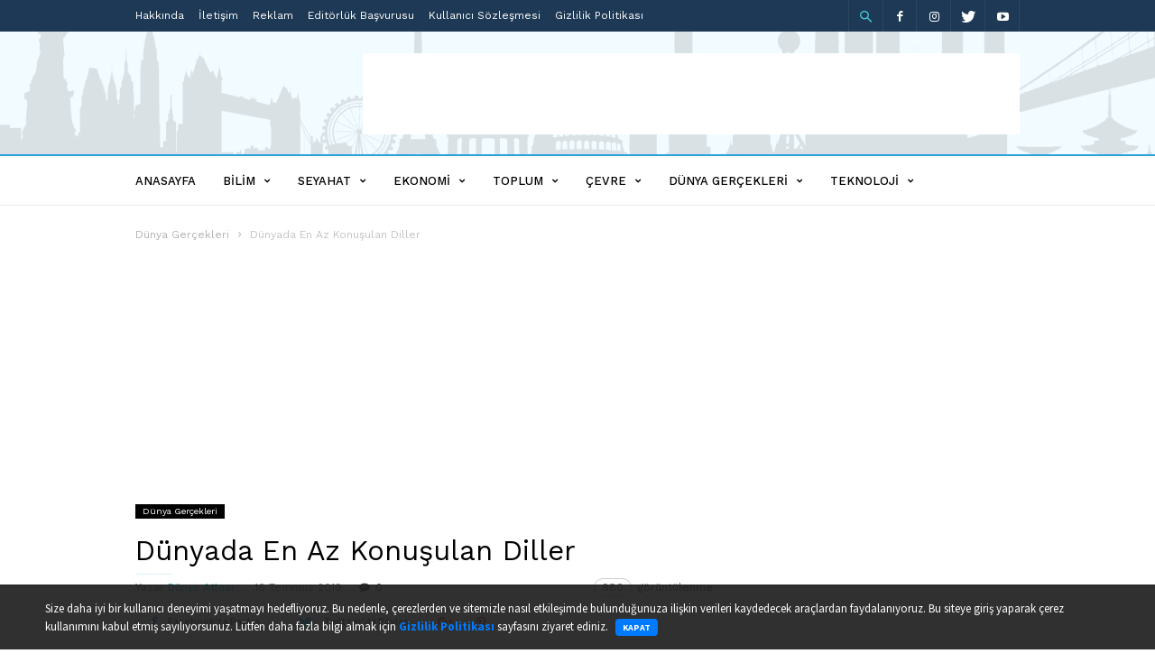

--- FILE ---
content_type: text/html; charset=UTF-8
request_url: https://www.dunyaatlasi.com/dunyada-en-az-konusulan-diller/
body_size: 35695
content:
<!doctype html >
<!--[if IE 8]><html class="ie8" lang="en"> <![endif]-->
<!--[if IE 9]><html class="ie9" lang="en"> <![endif]-->
<!--[if gt IE 8]><!--><html lang="tr"> <!--<![endif]--><head><title>Dünyada En Az Konuşulan Diller - Dünya Atlası</title><meta charset="UTF-8" /><meta name="viewport" content="width=device-width, initial-scale=1.0"><link rel="pingback" href="https://www.dunyaatlasi.com/xmlrpc.php" /><meta name="google-site-verification" content="9xuY6j5Zo-pZahCshORbA4KFXjWhlT7i-cyATMv5YYc" /><meta name="p:domain_verify" content="59cae63bbd0b4d889e16e9cf1945c8aa"/><meta name="yandex-verification" content="044933d22f569033" /><meta name="msvalidate.01" content="24D4A9F3175A0E10400B064316239F19" /><meta name="clckd" content="02b7897dd4a7c6dbf4f1035da9ae9c3a" /><meta name="a.validate.02" content="JEyVk4fxoJHr8Jss_Zkii8Sba2PTQVZRB3LO" />
 <script type="5d5f50cf86c796f60ff751e6-text/javascript">(function (d, w, c) {
            (w[c] = w[c] || []).push(function() {
                try {
                    w.yaCounter44757487 = new Ya.Metrika({
                        id:44757487,
                        clickmap:true,
                        trackLinks:true,
                        accurateTrackBounce:true
                    });
                } catch(e) { }
            });

            var n = d.getElementsByTagName("script")[0],
                s = d.createElement("script"),
                f = function () { n.parentNode.insertBefore(s, n); };
            s.type = "text/javascript";
            s.async = true;
            s.src = "https://mc.yandex.ru/metrika/watch.js";

            if (w.opera == "[object Opera]") {
                d.addEventListener("DOMContentLoaded", f, false);
            } else { f(); }
        })(document, window, "yandex_metrika_callbacks");</script> <noscript><div><img src="https://mc.yandex.ru/watch/44757487" style="position:absolute; left:-9999px;" alt="" /></div></noscript> <script async src="https://www.googletagmanager.com/gtag/js?id=G-XC0MPFBEP5" type="5d5f50cf86c796f60ff751e6-text/javascript"></script> <script type="5d5f50cf86c796f60ff751e6-text/javascript">window.dataLayer = window.dataLayer || [];
	  function gtag(){dataLayer.push(arguments);}
	  gtag('js', new Date());

	  gtag('config', 'G-XC0MPFBEP5');</script> <script async src="//pagead2.googlesyndication.com/pagead/js/adsbygoogle.js" type="5d5f50cf86c796f60ff751e6-text/javascript"></script> <script type="5d5f50cf86c796f60ff751e6-text/javascript">(adsbygoogle = window.adsbygoogle || []).push({
        google_ad_client: "ca-pub-4094898530636925",
        enable_page_level_ads: true
      });</script> <style>.bd_toc_container {
                transition: ease-in-out .5s !important;
            }
            .bd_toc_container {
                border-top-left-radius:     4px;
                border-top-right-radius:    4px;
                border-bottom-right-radius: 4px;
                border-bottom-left-radius:  4px;
            }
            .bd_toc_container {
                box-shadow: 0px
                            4px
                            16px
                            0px
            rgba(0, 0, 0, 0.03);
            }
            .bd_toc_container.scroll-to-fixed-fixed {
                margin: 0 !important;
            }
            .bd_toc_wrapper .bd_toc_header .bd_toc_switcher_hide_show_icon .bd_toc_arrow {
                border-color: #2c2f32            }
            .bd_toc_wrapper .bd_toc_header:hover .bd_toc_switcher_hide_show_icon .bd_toc_arrow {
                border-color: #2c2f32            }
            .bd_toc_header {
                border-top-left-radius:     10px;
                border-top-right-radius:    10px;
                border-bottom-right-radius: 10px;
                border-bottom-left-radius:  10px;
            }
            .bd_toc_wrapper .bd_toc_wrapper_item .bd_toc_content .bd_toc_content_list ul li a {
                border-top-left-radius:     10px;
                border-top-right-radius:    10px;
                border-bottom-right-radius: 10px;
                border-bottom-left-radius:  10px;
            }
            .bd_toc_container .bd_toc_wrapper .bd_toc_content.list-type-disc ul li a:before {
                background-color: #2c2f32;
                top: calc( 0px + 7px );
                left: calc( 0px - 12px );
            }</style><meta name='robots' content='index, follow, max-image-preview:large, max-snippet:-1, max-video-preview:-1' /><meta property="og:image" content="https://www.dunyaatlasi.com/wp-content/uploads/2019/04/dunyada-en-az-konusulan-diller.jpg" /><link rel="icon" type="image/png" href="https://www.dunyaatlasi.com/wp-content/uploads/2017/05/dunyaatlasi-favicon-300x300.png"><link rel="apple-touch-icon-precomposed" sizes="76x76" href="https://www.dunyaatlasi.com/wp-content/uploads/2017/05/dunyaatlasi-favicon-300x300.png"/><link rel="apple-touch-icon-precomposed" sizes="120x120" href="https://www.dunyaatlasi.com/wp-content/uploads/2017/05/dunyaatlasi-favicon-300x300.png"/><link rel="apple-touch-icon-precomposed" sizes="152x152" href="https://www.dunyaatlasi.com/wp-content/uploads/2017/05/dunyaatlasi-favicon-300x300.png"/><link rel="apple-touch-icon-precomposed" sizes="114x114" href="https://www.dunyaatlasi.com/wp-content/uploads/2017/05/dunyaatlasi-favicon-300x300.png"/><link rel="apple-touch-icon-precomposed" sizes="144x144" href="https://www.dunyaatlasi.com/wp-content/uploads/2017/05/dunyaatlasi-favicon-300x300.png"/><link rel="canonical" href="https://www.dunyaatlasi.com/dunyada-en-az-konusulan-diller/" /><meta property="og:locale" content="tr_TR" /><meta property="og:type" content="article" /><meta property="og:title" content="Dünyada En Az Konuşulan Diller - Dünya Atlası" /><meta property="og:description" content="Dünyada en az konuşulan dilleri biliyor musunuz? Bu yazıda dünyada en az konuşulan dilleri bir araya getirdik. İçindekiler Tablosu Wintu-Nomlaki Andoa Anambe Ayapanec Mawayana Jingulu Wintu-Nomlaki Bu dili dünyada üzerinde sadece 1 kişi biliyor. Andoa Bu dili dünyadaki sadece 2 insan birbirleriyle iletişim kurmak için kullanıyorlar. Anambe Bu dili dünyadaki sadece 6 kişi konuşuyor. Ayapanec [&hellip;]" /><meta property="og:url" content="https://www.dunyaatlasi.com/dunyada-en-az-konusulan-diller/" /><meta property="og:site_name" content="Dünya Atlası" /><meta property="article:publisher" content="https://www.facebook.com/dunyaatlasicom/" /><meta property="article:published_time" content="2019-07-16T06:35:19+00:00" /><meta property="og:image" content="https://www.dunyaatlasi.com/wp-content/uploads/2019/04/dunyada-en-az-konusulan-diller.jpg" /><meta property="og:image:width" content="600" /><meta property="og:image:height" content="519" /><meta property="og:image:type" content="image/jpeg" /><meta name="author" content="Dünya Atlası" /><meta name="twitter:card" content="summary_large_image" /><meta name="twitter:label1" content="Yazan:" /><meta name="twitter:data1" content="Dünya Atlası" /> <script type="application/ld+json" class="yoast-schema-graph">{"@context":"https://schema.org","@graph":[{"@type":"Article","@id":"https://www.dunyaatlasi.com/dunyada-en-az-konusulan-diller/#article","isPartOf":{"@id":"https://www.dunyaatlasi.com/dunyada-en-az-konusulan-diller/"},"author":{"name":"Dünya Atlası","@id":"https://www.dunyaatlasi.com/#/schema/person/a0655c0b7318a21ca0c3f2f72daffb66"},"headline":"Dünyada En Az Konuşulan Diller","datePublished":"2019-07-16T06:35:19+00:00","mainEntityOfPage":{"@id":"https://www.dunyaatlasi.com/dunyada-en-az-konusulan-diller/"},"wordCount":93,"commentCount":0,"publisher":{"@id":"https://www.dunyaatlasi.com/#organization"},"image":{"@id":"https://www.dunyaatlasi.com/dunyada-en-az-konusulan-diller/#primaryimage"},"thumbnailUrl":"https://www.dunyaatlasi.com/wp-content/uploads/2019/04/dunyada-en-az-konusulan-diller.jpg","articleSection":["Dünya Gerçekleri"],"inLanguage":"tr","potentialAction":[{"@type":"CommentAction","name":"Comment","target":["https://www.dunyaatlasi.com/dunyada-en-az-konusulan-diller/#respond"]}]},{"@type":"WebPage","@id":"https://www.dunyaatlasi.com/dunyada-en-az-konusulan-diller/","url":"https://www.dunyaatlasi.com/dunyada-en-az-konusulan-diller/","name":"Dünyada En Az Konuşulan Diller - Dünya Atlası","isPartOf":{"@id":"https://www.dunyaatlasi.com/#website"},"primaryImageOfPage":{"@id":"https://www.dunyaatlasi.com/dunyada-en-az-konusulan-diller/#primaryimage"},"image":{"@id":"https://www.dunyaatlasi.com/dunyada-en-az-konusulan-diller/#primaryimage"},"thumbnailUrl":"https://www.dunyaatlasi.com/wp-content/uploads/2019/04/dunyada-en-az-konusulan-diller.jpg","datePublished":"2019-07-16T06:35:19+00:00","breadcrumb":{"@id":"https://www.dunyaatlasi.com/dunyada-en-az-konusulan-diller/#breadcrumb"},"inLanguage":"tr","potentialAction":[{"@type":"ReadAction","target":["https://www.dunyaatlasi.com/dunyada-en-az-konusulan-diller/"]}]},{"@type":"ImageObject","inLanguage":"tr","@id":"https://www.dunyaatlasi.com/dunyada-en-az-konusulan-diller/#primaryimage","url":"https://www.dunyaatlasi.com/wp-content/uploads/2019/04/dunyada-en-az-konusulan-diller.jpg","contentUrl":"https://www.dunyaatlasi.com/wp-content/uploads/2019/04/dunyada-en-az-konusulan-diller.jpg","width":600,"height":519,"caption":"Dünyada En Az Konuşulan Diller"},{"@type":"BreadcrumbList","@id":"https://www.dunyaatlasi.com/dunyada-en-az-konusulan-diller/#breadcrumb","itemListElement":[{"@type":"ListItem","position":1,"name":"Ana sayfa","item":"https://www.dunyaatlasi.com/"},{"@type":"ListItem","position":2,"name":"Dünya Gerçekleri","item":"https://www.dunyaatlasi.com/kategori/dunya-gercekleri/"},{"@type":"ListItem","position":3,"name":"Dünyada En Az Konuşulan Diller"}]},{"@type":"WebSite","@id":"https://www.dunyaatlasi.com/#website","url":"https://www.dunyaatlasi.com/","name":"Dünya Atlası","description":"Dünyayı Keşfedin!","publisher":{"@id":"https://www.dunyaatlasi.com/#organization"},"potentialAction":[{"@type":"SearchAction","target":{"@type":"EntryPoint","urlTemplate":"https://www.dunyaatlasi.com/?s={search_term_string}"},"query-input":{"@type":"PropertyValueSpecification","valueRequired":true,"valueName":"search_term_string"}}],"inLanguage":"tr"},{"@type":"Organization","@id":"https://www.dunyaatlasi.com/#organization","name":"Dünya Atlası","url":"https://www.dunyaatlasi.com/","logo":{"@type":"ImageObject","inLanguage":"tr","@id":"https://www.dunyaatlasi.com/#/schema/logo/image/","url":"https://www.dunyaatlasi.com/wp-content/uploads/2017/05/dunyaatlasi-logo-retina.png","contentUrl":"https://www.dunyaatlasi.com/wp-content/uploads/2017/05/dunyaatlasi-logo-retina.png","width":544,"height":180,"caption":"Dünya Atlası"},"image":{"@id":"https://www.dunyaatlasi.com/#/schema/logo/image/"},"sameAs":["https://www.facebook.com/dunyaatlasicom/"]},{"@type":"Person","@id":"https://www.dunyaatlasi.com/#/schema/person/a0655c0b7318a21ca0c3f2f72daffb66","name":"Dünya Atlası","image":{"@type":"ImageObject","inLanguage":"tr","@id":"https://www.dunyaatlasi.com/#/schema/person/image/","url":"https://secure.gravatar.com/avatar/8ae511223d7873afb71feb566200966454b82b12969f9da9534715cd39baa51b?s=96&d=mm&r=g","contentUrl":"https://secure.gravatar.com/avatar/8ae511223d7873afb71feb566200966454b82b12969f9da9534715cd39baa51b?s=96&d=mm&r=g","caption":"Dünya Atlası"},"sameAs":["https://www.dunyaatlasi.com"],"url":"https://www.dunyaatlasi.com/author/root/"}]}</script> <link rel='dns-prefetch' href='//fonts.googleapis.com' /><link rel="alternate" type="application/rss+xml" title="Dünya Atlası &raquo; akışı" href="https://www.dunyaatlasi.com/feed/" /><link rel="alternate" type="application/rss+xml" title="Dünya Atlası &raquo; yorum akışı" href="https://www.dunyaatlasi.com/comments/feed/" /><link rel="alternate" type="application/rss+xml" title="Dünya Atlası &raquo; Dünyada En Az Konuşulan Diller yorum akışı" href="https://www.dunyaatlasi.com/dunyada-en-az-konusulan-diller/feed/" /><link rel="alternate" title="oEmbed (JSON)" type="application/json+oembed" href="https://www.dunyaatlasi.com/wp-json/oembed/1.0/embed?url=https%3A%2F%2Fwww.dunyaatlasi.com%2Fdunyada-en-az-konusulan-diller%2F" /><link rel="alternate" title="oEmbed (XML)" type="text/xml+oembed" href="https://www.dunyaatlasi.com/wp-json/oembed/1.0/embed?url=https%3A%2F%2Fwww.dunyaatlasi.com%2Fdunyada-en-az-konusulan-diller%2F&#038;format=xml" /><style>.lazyload,
			.lazyloading {
				max-width: 100%;
			}</style><style id='wp-img-auto-sizes-contain-inline-css' type='text/css'>img:is([sizes=auto i],[sizes^="auto," i]){contain-intrinsic-size:3000px 1500px}
/*# sourceURL=wp-img-auto-sizes-contain-inline-css */</style><link data-optimized="2" rel="stylesheet" href="https://www.dunyaatlasi.com/wp-content/litespeed/css/aafd69ca5fff858017019109f0783f4c.css?ver=dcc17" /><style id='wp-emoji-styles-inline-css' type='text/css'>img.wp-smiley, img.emoji {
		display: inline !important;
		border: none !important;
		box-shadow: none !important;
		height: 1em !important;
		width: 1em !important;
		margin: 0 0.07em !important;
		vertical-align: -0.1em !important;
		background: none !important;
		padding: 0 !important;
	}
/*# sourceURL=wp-emoji-styles-inline-css */</style><style id='global-styles-inline-css' type='text/css'>:root{--wp--preset--aspect-ratio--square: 1;--wp--preset--aspect-ratio--4-3: 4/3;--wp--preset--aspect-ratio--3-4: 3/4;--wp--preset--aspect-ratio--3-2: 3/2;--wp--preset--aspect-ratio--2-3: 2/3;--wp--preset--aspect-ratio--16-9: 16/9;--wp--preset--aspect-ratio--9-16: 9/16;--wp--preset--color--black: #000000;--wp--preset--color--cyan-bluish-gray: #abb8c3;--wp--preset--color--white: #ffffff;--wp--preset--color--pale-pink: #f78da7;--wp--preset--color--vivid-red: #cf2e2e;--wp--preset--color--luminous-vivid-orange: #ff6900;--wp--preset--color--luminous-vivid-amber: #fcb900;--wp--preset--color--light-green-cyan: #7bdcb5;--wp--preset--color--vivid-green-cyan: #00d084;--wp--preset--color--pale-cyan-blue: #8ed1fc;--wp--preset--color--vivid-cyan-blue: #0693e3;--wp--preset--color--vivid-purple: #9b51e0;--wp--preset--gradient--vivid-cyan-blue-to-vivid-purple: linear-gradient(135deg,rgb(6,147,227) 0%,rgb(155,81,224) 100%);--wp--preset--gradient--light-green-cyan-to-vivid-green-cyan: linear-gradient(135deg,rgb(122,220,180) 0%,rgb(0,208,130) 100%);--wp--preset--gradient--luminous-vivid-amber-to-luminous-vivid-orange: linear-gradient(135deg,rgb(252,185,0) 0%,rgb(255,105,0) 100%);--wp--preset--gradient--luminous-vivid-orange-to-vivid-red: linear-gradient(135deg,rgb(255,105,0) 0%,rgb(207,46,46) 100%);--wp--preset--gradient--very-light-gray-to-cyan-bluish-gray: linear-gradient(135deg,rgb(238,238,238) 0%,rgb(169,184,195) 100%);--wp--preset--gradient--cool-to-warm-spectrum: linear-gradient(135deg,rgb(74,234,220) 0%,rgb(151,120,209) 20%,rgb(207,42,186) 40%,rgb(238,44,130) 60%,rgb(251,105,98) 80%,rgb(254,248,76) 100%);--wp--preset--gradient--blush-light-purple: linear-gradient(135deg,rgb(255,206,236) 0%,rgb(152,150,240) 100%);--wp--preset--gradient--blush-bordeaux: linear-gradient(135deg,rgb(254,205,165) 0%,rgb(254,45,45) 50%,rgb(107,0,62) 100%);--wp--preset--gradient--luminous-dusk: linear-gradient(135deg,rgb(255,203,112) 0%,rgb(199,81,192) 50%,rgb(65,88,208) 100%);--wp--preset--gradient--pale-ocean: linear-gradient(135deg,rgb(255,245,203) 0%,rgb(182,227,212) 50%,rgb(51,167,181) 100%);--wp--preset--gradient--electric-grass: linear-gradient(135deg,rgb(202,248,128) 0%,rgb(113,206,126) 100%);--wp--preset--gradient--midnight: linear-gradient(135deg,rgb(2,3,129) 0%,rgb(40,116,252) 100%);--wp--preset--font-size--small: 13px;--wp--preset--font-size--medium: 20px;--wp--preset--font-size--large: 36px;--wp--preset--font-size--x-large: 42px;--wp--preset--spacing--20: 0.44rem;--wp--preset--spacing--30: 0.67rem;--wp--preset--spacing--40: 1rem;--wp--preset--spacing--50: 1.5rem;--wp--preset--spacing--60: 2.25rem;--wp--preset--spacing--70: 3.38rem;--wp--preset--spacing--80: 5.06rem;--wp--preset--shadow--natural: 6px 6px 9px rgba(0, 0, 0, 0.2);--wp--preset--shadow--deep: 12px 12px 50px rgba(0, 0, 0, 0.4);--wp--preset--shadow--sharp: 6px 6px 0px rgba(0, 0, 0, 0.2);--wp--preset--shadow--outlined: 6px 6px 0px -3px rgb(255, 255, 255), 6px 6px rgb(0, 0, 0);--wp--preset--shadow--crisp: 6px 6px 0px rgb(0, 0, 0);}:where(.is-layout-flex){gap: 0.5em;}:where(.is-layout-grid){gap: 0.5em;}body .is-layout-flex{display: flex;}.is-layout-flex{flex-wrap: wrap;align-items: center;}.is-layout-flex > :is(*, div){margin: 0;}body .is-layout-grid{display: grid;}.is-layout-grid > :is(*, div){margin: 0;}:where(.wp-block-columns.is-layout-flex){gap: 2em;}:where(.wp-block-columns.is-layout-grid){gap: 2em;}:where(.wp-block-post-template.is-layout-flex){gap: 1.25em;}:where(.wp-block-post-template.is-layout-grid){gap: 1.25em;}.has-black-color{color: var(--wp--preset--color--black) !important;}.has-cyan-bluish-gray-color{color: var(--wp--preset--color--cyan-bluish-gray) !important;}.has-white-color{color: var(--wp--preset--color--white) !important;}.has-pale-pink-color{color: var(--wp--preset--color--pale-pink) !important;}.has-vivid-red-color{color: var(--wp--preset--color--vivid-red) !important;}.has-luminous-vivid-orange-color{color: var(--wp--preset--color--luminous-vivid-orange) !important;}.has-luminous-vivid-amber-color{color: var(--wp--preset--color--luminous-vivid-amber) !important;}.has-light-green-cyan-color{color: var(--wp--preset--color--light-green-cyan) !important;}.has-vivid-green-cyan-color{color: var(--wp--preset--color--vivid-green-cyan) !important;}.has-pale-cyan-blue-color{color: var(--wp--preset--color--pale-cyan-blue) !important;}.has-vivid-cyan-blue-color{color: var(--wp--preset--color--vivid-cyan-blue) !important;}.has-vivid-purple-color{color: var(--wp--preset--color--vivid-purple) !important;}.has-black-background-color{background-color: var(--wp--preset--color--black) !important;}.has-cyan-bluish-gray-background-color{background-color: var(--wp--preset--color--cyan-bluish-gray) !important;}.has-white-background-color{background-color: var(--wp--preset--color--white) !important;}.has-pale-pink-background-color{background-color: var(--wp--preset--color--pale-pink) !important;}.has-vivid-red-background-color{background-color: var(--wp--preset--color--vivid-red) !important;}.has-luminous-vivid-orange-background-color{background-color: var(--wp--preset--color--luminous-vivid-orange) !important;}.has-luminous-vivid-amber-background-color{background-color: var(--wp--preset--color--luminous-vivid-amber) !important;}.has-light-green-cyan-background-color{background-color: var(--wp--preset--color--light-green-cyan) !important;}.has-vivid-green-cyan-background-color{background-color: var(--wp--preset--color--vivid-green-cyan) !important;}.has-pale-cyan-blue-background-color{background-color: var(--wp--preset--color--pale-cyan-blue) !important;}.has-vivid-cyan-blue-background-color{background-color: var(--wp--preset--color--vivid-cyan-blue) !important;}.has-vivid-purple-background-color{background-color: var(--wp--preset--color--vivid-purple) !important;}.has-black-border-color{border-color: var(--wp--preset--color--black) !important;}.has-cyan-bluish-gray-border-color{border-color: var(--wp--preset--color--cyan-bluish-gray) !important;}.has-white-border-color{border-color: var(--wp--preset--color--white) !important;}.has-pale-pink-border-color{border-color: var(--wp--preset--color--pale-pink) !important;}.has-vivid-red-border-color{border-color: var(--wp--preset--color--vivid-red) !important;}.has-luminous-vivid-orange-border-color{border-color: var(--wp--preset--color--luminous-vivid-orange) !important;}.has-luminous-vivid-amber-border-color{border-color: var(--wp--preset--color--luminous-vivid-amber) !important;}.has-light-green-cyan-border-color{border-color: var(--wp--preset--color--light-green-cyan) !important;}.has-vivid-green-cyan-border-color{border-color: var(--wp--preset--color--vivid-green-cyan) !important;}.has-pale-cyan-blue-border-color{border-color: var(--wp--preset--color--pale-cyan-blue) !important;}.has-vivid-cyan-blue-border-color{border-color: var(--wp--preset--color--vivid-cyan-blue) !important;}.has-vivid-purple-border-color{border-color: var(--wp--preset--color--vivid-purple) !important;}.has-vivid-cyan-blue-to-vivid-purple-gradient-background{background: var(--wp--preset--gradient--vivid-cyan-blue-to-vivid-purple) !important;}.has-light-green-cyan-to-vivid-green-cyan-gradient-background{background: var(--wp--preset--gradient--light-green-cyan-to-vivid-green-cyan) !important;}.has-luminous-vivid-amber-to-luminous-vivid-orange-gradient-background{background: var(--wp--preset--gradient--luminous-vivid-amber-to-luminous-vivid-orange) !important;}.has-luminous-vivid-orange-to-vivid-red-gradient-background{background: var(--wp--preset--gradient--luminous-vivid-orange-to-vivid-red) !important;}.has-very-light-gray-to-cyan-bluish-gray-gradient-background{background: var(--wp--preset--gradient--very-light-gray-to-cyan-bluish-gray) !important;}.has-cool-to-warm-spectrum-gradient-background{background: var(--wp--preset--gradient--cool-to-warm-spectrum) !important;}.has-blush-light-purple-gradient-background{background: var(--wp--preset--gradient--blush-light-purple) !important;}.has-blush-bordeaux-gradient-background{background: var(--wp--preset--gradient--blush-bordeaux) !important;}.has-luminous-dusk-gradient-background{background: var(--wp--preset--gradient--luminous-dusk) !important;}.has-pale-ocean-gradient-background{background: var(--wp--preset--gradient--pale-ocean) !important;}.has-electric-grass-gradient-background{background: var(--wp--preset--gradient--electric-grass) !important;}.has-midnight-gradient-background{background: var(--wp--preset--gradient--midnight) !important;}.has-small-font-size{font-size: var(--wp--preset--font-size--small) !important;}.has-medium-font-size{font-size: var(--wp--preset--font-size--medium) !important;}.has-large-font-size{font-size: var(--wp--preset--font-size--large) !important;}.has-x-large-font-size{font-size: var(--wp--preset--font-size--x-large) !important;}
/*# sourceURL=global-styles-inline-css */</style><style id='classic-theme-styles-inline-css' type='text/css'>/*! This file is auto-generated */
.wp-block-button__link{color:#fff;background-color:#32373c;border-radius:9999px;box-shadow:none;text-decoration:none;padding:calc(.667em + 2px) calc(1.333em + 2px);font-size:1.125em}.wp-block-file__button{background:#32373c;color:#fff;text-decoration:none}
/*# sourceURL=/wp-includes/css/classic-themes.min.css */</style><link rel='stylesheet' id='google-fonts-style-css' href='https://fonts.googleapis.com/css?family=Work+Sans%3A400%2C500%2C600%2C700%7CSource+Sans+Pro%3A400%2C400italic%2C600%2C600italic%2C700%7CDroid+Serif%3A400%2C700&#038;subset=latin-ext&#038;ver=2.0.1' type='text/css' media='all' /> <script type="5d5f50cf86c796f60ff751e6-text/javascript" src="https://www.dunyaatlasi.com/wp-includes/js/jquery/jquery.min.js" id="jquery-core-js"></script> <script data-optimized="1" type="5d5f50cf86c796f60ff751e6-text/javascript" src="https://www.dunyaatlasi.com/wp-content/litespeed/js/3670343274eb7a51a22eb846a3dc4f93.js?ver=c4f93" id="jquery-migrate-js"></script> <link rel="https://api.w.org/" href="https://www.dunyaatlasi.com/wp-json/" /><link rel="alternate" title="JSON" type="application/json" href="https://www.dunyaatlasi.com/wp-json/wp/v2/posts/9560" /><link rel="EditURI" type="application/rsd+xml" title="RSD" href="https://www.dunyaatlasi.com/xmlrpc.php?rsd" /><meta name="generator" content="WordPress 6.9" /><link rel='shortlink' href='https://www.dunyaatlasi.com/?p=9560' /> <script type="5d5f50cf86c796f60ff751e6-text/javascript">document.documentElement.className = document.documentElement.className.replace('no-js', 'js');</script> <style>.no-js img.lazyload {
				display: none;
			}

			figure.wp-block-image img.lazyloading {
				min-width: 150px;
			}

			.lazyload,
			.lazyloading {
				--smush-placeholder-width: 100px;
				--smush-placeholder-aspect-ratio: 1/1;
				width: var(--smush-image-width, var(--smush-placeholder-width)) !important;
				aspect-ratio: var(--smush-image-aspect-ratio, var(--smush-placeholder-aspect-ratio)) !important;
			}

						.lazyload, .lazyloading {
				opacity: 0;
			}

			.lazyloaded {
				opacity: 1;
				transition: opacity 400ms;
				transition-delay: 0ms;
			}</style><style id="tdw-css-placeholder"></style> <script type="5d5f50cf86c796f60ff751e6-text/javascript">window.tdwGlobal = {"adminUrl":"https:\/\/www.dunyaatlasi.com\/wp-admin\/","wpRestNonce":"8496dae366","wpRestUrl":"https:\/\/www.dunyaatlasi.com\/wp-json\/","permalinkStructure":"\/%postname%\/"};</script> <!--[if lt IE 9]><script src="https://html5shim.googlecode.com/svn/trunk/html5.js"></script><![endif]--><meta name="onesignal" content="wordpress-plugin"/> <script type="5d5f50cf86c796f60ff751e6-text/javascript">window.OneSignalDeferred = window.OneSignalDeferred || [];

      OneSignalDeferred.push(function(OneSignal) {
        var oneSignal_options = {};
        window._oneSignalInitOptions = oneSignal_options;

        oneSignal_options['serviceWorkerParam'] = { scope: '/' };
oneSignal_options['serviceWorkerPath'] = 'OneSignalSDKWorker.js.php';

        OneSignal.Notifications.setDefaultUrl("https://www.dunyaatlasi.com");

        oneSignal_options['wordpress'] = true;
oneSignal_options['appId'] = 'e1fde720-9fa4-4bda-9e9b-90655cefeefa';
oneSignal_options['allowLocalhostAsSecureOrigin'] = true;
oneSignal_options['welcomeNotification'] = { };
oneSignal_options['welcomeNotification']['title'] = "Dünya Atlası";
oneSignal_options['welcomeNotification']['message'] = "Abone Olduğunuz İçin Teşekkürler!";
oneSignal_options['welcomeNotification']['url'] = "https://www.dunyaatlasi.com";
oneSignal_options['path'] = "https://www.dunyaatlasi.com/wp-content/plugins/onesignal-free-web-push-notifications/sdk_files/";
oneSignal_options['persistNotification'] = true;
oneSignal_options['promptOptions'] = { };
oneSignal_options['notifyButton'] = { };
oneSignal_options['notifyButton']['enable'] = true;
oneSignal_options['notifyButton']['position'] = 'bottom-right';
oneSignal_options['notifyButton']['theme'] = 'default';
oneSignal_options['notifyButton']['size'] = 'medium';
oneSignal_options['notifyButton']['showCredit'] = true;
oneSignal_options['notifyButton']['text'] = {};
oneSignal_options['notifyButton']['text']['tip.state.unsubscribed'] = 'Bildirimlere Abone Ol';
oneSignal_options['notifyButton']['text']['tip.state.subscribed'] = 'Bildirimlere Abone Oldunuz';
oneSignal_options['notifyButton']['text']['tip.state.blocked'] = 'Bildirim Aboneliğini İptal Ettiniz';
oneSignal_options['notifyButton']['text']['message.action.subscribed'] = 'Abone Olduğunuz İçin Teşekkürler';
oneSignal_options['notifyButton']['text']['message.action.resubscribed'] = 'Bildirimlere Abone Oldunuz';
oneSignal_options['notifyButton']['text']['message.action.unsubscribed'] = 'Tekrar bildirim almayacaksınız.';
oneSignal_options['notifyButton']['text']['dialog.main.title'] = 'Bildirimleri Düzenle';
oneSignal_options['notifyButton']['text']['dialog.main.button.subscribe'] = 'Abone Ol';
oneSignal_options['notifyButton']['text']['dialog.main.button.unsubscribe'] = 'Abonelikten Çık';
oneSignal_options['notifyButton']['text']['dialog.blocked.title'] = 'Bildirim Engelini Kaldır';
oneSignal_options['notifyButton']['text']['dialog.blocked.message'] = 'Bildirimlere izin vermek için aşağıdaki adımları takip edin.';
              OneSignal.init(window._oneSignalInitOptions);
                    });

      function documentInitOneSignal() {
        var oneSignal_elements = document.getElementsByClassName("OneSignal-prompt");

        var oneSignalLinkClickHandler = function(event) { OneSignal.Notifications.requestPermission(); event.preventDefault(); };        for(var i = 0; i < oneSignal_elements.length; i++)
          oneSignal_elements[i].addEventListener('click', oneSignalLinkClickHandler, false);
      }

      if (document.readyState === 'complete') {
           documentInitOneSignal();
      }
      else {
           window.addEventListener("load", function(event){
               documentInitOneSignal();
          });
      }</script>  <script type="5d5f50cf86c796f60ff751e6-text/javascript">var tdBlocksArray = []; //here we store all the items for the current page

	    //td_block class - each ajax block uses a object of this class for requests
	    function tdBlock() {
		    this.id = '';
		    this.block_type = 1; //block type id (1-234 etc)
		    this.atts = '';
		    this.td_column_number = '';
		    this.td_current_page = 1; //
		    this.post_count = 0; //from wp
		    this.found_posts = 0; //from wp
		    this.max_num_pages = 0; //from wp
		    this.td_filter_value = ''; //current live filter value
		    this.is_ajax_running = false;
		    this.td_user_action = ''; // load more or infinite loader (used by the animation)
		    this.header_color = '';
		    this.ajax_pagination_infinite_stop = ''; //show load more at page x
	    }


        // td_js_generator - mini detector
        (function(){
            var htmlTag = document.getElementsByTagName("html")[0];

	        if ( navigator.userAgent.indexOf("MSIE 10.0") > -1 ) {
                htmlTag.className += ' ie10';
            }

            if ( !!navigator.userAgent.match(/Trident.*rv\:11\./) ) {
                htmlTag.className += ' ie11';
            }

	        if ( navigator.userAgent.indexOf("Edge") > -1 ) {
                htmlTag.className += ' ieEdge';
            }

            if ( /(iPad|iPhone|iPod)/g.test(navigator.userAgent) ) {
                htmlTag.className += ' td-md-is-ios';
            }

            var user_agent = navigator.userAgent.toLowerCase();
            if ( user_agent.indexOf("android") > -1 ) {
                htmlTag.className += ' td-md-is-android';
            }

            if ( -1 !== navigator.userAgent.indexOf('Mac OS X')  ) {
                htmlTag.className += ' td-md-is-os-x';
            }

            if ( /chrom(e|ium)/.test(navigator.userAgent.toLowerCase()) ) {
               htmlTag.className += ' td-md-is-chrome';
            }

            if ( -1 !== navigator.userAgent.indexOf('Firefox') ) {
                htmlTag.className += ' td-md-is-firefox';
            }

            if ( -1 !== navigator.userAgent.indexOf('Safari') && -1 === navigator.userAgent.indexOf('Chrome') ) {
                htmlTag.className += ' td-md-is-safari';
            }

            if( -1 !== navigator.userAgent.indexOf('IEMobile') ){
                htmlTag.className += ' td-md-is-iemobile';
            }

        })();




        var tdLocalCache = {};

        ( function () {
            "use strict";

            tdLocalCache = {
                data: {},
                remove: function (resource_id) {
                    delete tdLocalCache.data[resource_id];
                },
                exist: function (resource_id) {
                    return tdLocalCache.data.hasOwnProperty(resource_id) && tdLocalCache.data[resource_id] !== null;
                },
                get: function (resource_id) {
                    return tdLocalCache.data[resource_id];
                },
                set: function (resource_id, cachedData) {
                    tdLocalCache.remove(resource_id);
                    tdLocalCache.data[resource_id] = cachedData;
                }
            };
        })();

    
    
var tds_login_sing_in_widget="show";
var td_viewport_interval_list=[{"limitBottom":767,"sidebarWidth":228},{"limitBottom":1018,"sidebarWidth":300},{"limitBottom":1140,"sidebarWidth":300}];
var td_ajax_url="https:\/\/www.dunyaatlasi.com\/wp-admin\/admin-ajax.php?td_theme_name=ionMag&v=2.0.1";
var td_get_template_directory_uri="https:\/\/www.dunyaatlasi.com\/wp-content\/themes\/IonMag";
var tds_snap_menu="snap";
var tds_logo_on_sticky="";
var tds_header_style="";
var td_please_wait="L\u00fctfen Bekleyin...";
var td_email_user_pass_incorrect="Kullan\u0131c\u0131 ad\u0131 veya \u015fifre yanl\u0131\u015f!";
var td_email_user_incorrect="Email veya kullan\u0131c\u0131 ad\u0131 yanl\u0131\u015f!";
var td_email_incorrect="Email yanl\u0131\u015f!";
var tds_more_articles_on_post_enable="";
var tds_more_articles_on_post_time_to_wait="";
var tds_more_articles_on_post_pages_distance_from_top=0;
var tds_theme_color_site_wide="#4db2ec";
var tds_smart_sidebar="enabled";
var tdThemeName="ionMag";
var td_magnific_popup_translation_tPrev="\u00d6nceki (Sol ok tu\u015fu)";
var td_magnific_popup_translation_tNext="Sonraki (Sa\u011f ok tu\u015fu)";
var td_magnific_popup_translation_tCounter="%curr% \/ %total%";
var td_magnific_popup_translation_ajax_tError="%url% linkindeki i\u00e7erik y\u00fcklenemedi.";
var td_magnific_popup_translation_image_tError="%curr% nolu imaj y\u00fcklenemedi.";
var tds_video_playlists=false;
var td_ad_background_click_link="https:\/\/www.highrevenuegate.com\/tjpy8s6ad?key=6e8aa51015554d42e175e67af55616c5";
var td_ad_background_click_target="";</script> <style>body .td-header-wrap .td-header-top-menu {
      background-color: #1e3955;
    }
    
    
    @media (max-width: 767px) {
        .td-header-wrap .td-header-menu-wrap {
            background-color: #1e3955 !important;
        }
    }

    
    .td-menu-background:before,
    .td-search-background:before {
        background: rgba(255,255,255,0.9);
    }
    
    
    .td-menu-background,
    .td-search-background {
        background-image: url('https://www.dunyaatlasi.com/wp-content/uploads/2017/05/dunyaatlasi-background2-300x300.jpg');
    }

    
    .td-footer-outer-wrapper:before {
        background-image: url('https://www.dunyaatlasi.com/wp-content/uploads/2017/05/dunyaatlasi-background-300x188.jpg');
    }

    
    .td-footer-outer-wrapper:before {
        background-size: cover;
    }

    
    .td-footer-outer-wrapper:before {
        background-position: center center;
    }

    
    .td-footer-outer-wrapper:before {
        opacity: 0.4;
    }


    
    .white-popup-block:before {
        background-image: url('https://www.dunyaatlasi.com/wp-content/uploads/2017/05/dunyaatlasi-background2-300x300.jpg');
    }</style> <script type="application/ld+json">{
                            "@context": "http://schema.org",
                            "@type": "BreadcrumbList",
                            "itemListElement": [{
                            "@type": "ListItem",
                            "position": 1,
                                "item": {
                                "@type": "WebSite",
                                "@id": "https://www.dunyaatlasi.com/",
                                "name": "Ana Sayfa"                                               
                            }
                        },{
                            "@type": "ListItem",
                            "position": 2,
                                "item": {
                                "@type": "WebPage",
                                "@id": "https://www.dunyaatlasi.com/kategori/dunya-gercekleri/",
                                "name": "Dünya Gerçekleri"
                            }
                        },{
                            "@type": "ListItem",
                            "position": 3,
                                "item": {
                                "@type": "WebPage",
                                "@id": "https://www.dunyaatlasi.com/dunyada-en-az-konusulan-diller/",
                                "name": "Dünyada En Az Konuşulan Diller"                                
                            }
                        }    ]
                        }</script><style type="text/css">.bd_toc_container{width:100%!important;}.bd_toc_wrapper{padding-top:12px!important;padding-right:12px!important;padding-bottom:12px!important;padding-left:12px!important;}.bd_toc_container{margin-top:0px!important;margin-bottom:30px!important;}.bd_toc_container{background-color:#f9f9f9!important;}.bd_toc_container{border-top-width:1px!important;border-right-width:1px!important;border-bottom-width:1px!important;border-left-width:1px!important;border-color:#2ea2db!important;border-style:solid!important;}.bd_toc_header_title{font-size:18px!important;}.bd_toc_wrapper .bd_toc_header .bd_toc_header_title{color:#2ea2db!important;}.bd_toc_wrapper .bd_toc_header:hover .bd_toc_header_title{color:#2ea2db!important;}.bd_toc_header{padding-top:0px!important;padding-right:2px!important;padding-bottom:0px!important;padding-left:0px!important;}.bd_toc_header.active{margin-top:0px!important;margin-right:0px!important;margin-bottom:0px!important;margin-left:0px!important;}.bd_toc_content_list .bd_toc_content_list_item ul > li > a{font-size:14px!important;}.bd_toc_wrapper .bd_toc_wrapper_item .bd_toc_content .bd_toc_content_list_item ul li a{padding-top:0px!important;padding-right:0px!important;padding-bottom:0px!important;padding-left:0px!important;}.bd_toc_wrapper .bd_toc_wrapper_item .bd_toc_content .bd_toc_content_list_item ul li a{margin-top:0px!important;margin-right:0px!important;margin-bottom:0px!important;margin-left:0px!important;}.bd_toc_wrapper .bd_toc_wrapper_item .bd_toc_content .bd_toc_content_list ul li a{border-top-width:0px;border-right-width:0px;border-bottom-width:0px;border-left-width:0px;border-color:#ffffff;border-style:solid;}.bd_toc_wrapper .bd_toc_wrapper_item .bd_toc_content .bd_toc_content_list ul li.current > a{border-top-width:0px;border-right-width:0px;border-bottom-width:0px;border-left-width:0px;border-color:#ffffff;border-style:solid;}.bd_toc_content{background-color:#f9f9f9!important;}.bd_toc_wrapper .bd_toc_wrapper_item .bd_toc_content .bd_toc_content_list ul li a{background-color:#f9f9f9!important;}.bd_toc_wrapper .bd_toc_wrapper_item .bd_toc_content .bd_toc_content_list ul li.current > a{background-color:#f7f7f700!important;}.bd_toc_wrapper .bd_toc_wrapper_item .bd_toc_content .bd_toc_content_list ul li a, .bd_toc_container .bd_toc_wrapper .bd_toc_content_list_item ul li .collaps-button .toggle-icon{color:#2c2f32;}.bd_toc_wrapper .bd_toc_wrapper_item .bd_toc_content .bd_toc_content_list ul li a:hover, .bd_toc_container .bd_toc_wrapper .bd_toc_content_list_item ul li .collaps-button .toggle-icon:hover{color:#2c2f32;}.bd_toc_wrapper .bd_toc_wrapper_item .bd_toc_content .bd_toc_content_list ul li.current > a,.bd_toc_container .bd_toc_wrapper .bd_toc_content_list_item ul li.current>.collaps-button .toggle-icon{color:#2c2f32;}</style><style type="text/css" id="wp-custom-css">/*
Kendi CSS’inizi buradan ekleyebilirsiniz.

Üstte yer alan yardım simgesine tıklayıp daha fazlasını öğrenebilirsiniz.
*/
.td-sub-footer-copy .links{width: 110%}
.td-sub-footer-copy .links{font-size: .74em;color: rgba(255,255,255,.5)}
.td-sub-footer-copy .links a{display: inline-block;margin: 0 1px}

.td-post-featured-image figure img, .td-post-featured-image>.td-modal-image img{
	object-fit: cover;height: 100%!important;width: 100%!important}

.td-post-featured-image figure img, .td-post-featured-image>.td-modal-image img{object-fit: cover}

body.postid-13824 .td-post-content .ad,
body.postid-13824 .td-post-content .code-block{display: none!important}

body.postid-13824 .td-post-featured-image figure, body.postid-13824 .td-post-featured-image > .td-modal-image{
	width: 100%;
	height: 350px;
	margin: 0
}

body.postid-13753 .td-post-content .ad,
body.postid-13753 .td-post-content .code-block{display: none!important}

body.postid-13753 .td-post-featured-image figure, body.postid-12817 .td-post-featured-image > .td-modal-image{
	width: 100%;
	height: 350px;
	margin: 0
}


body.postid-13789 .td-post-content .ad,
body.postid-13789 .td-post-content .code-block{display: none!important}

body.postid-13789 .td-post-featured-image figure, body.postid-13789 .td-post-featured-image > .td-modal-image{
	width: 100%;
	height: 350px;
	margin: 0
}
body.postid-13789 .td-post-featured-image > .td-modal-image img{
	object-fit: contain;
}   

body.postid-13797 .td-post-content .ad,
body.postid-13797 .td-post-content .code-block{display: none!important}

body.postid-13797 .td-post-featured-image figure, body.postid-13797 .td-post-featured-image > .td-modal-image{
	width: 100%;
	height: 350px;
	margin: 0
}
body.postid-13797 .td-post-featured-image > .td-modal-image img{
	object-fit: contain;
}   

body.postid-13773 .td-post-content .ad,
body.postid-13773 .td-post-content .code-block{display: none!important}

body.postid-13773 .td-post-featured-image figure, body.postid-12817 .td-post-featured-image > .td-modal-image{
	width: 100%;
	height: 350px;
	margin: 0
}

body.postid-13681 .td-post-content .ad,
body.postid-13681 .td-post-content .code-block{display: none!important}

body.postid-13681 .td-post-featured-image figure, body.postid-13681 .td-post-featured-image > .td-modal-image{
	width: 100%;
	height: 350px;
	margin: 0
}

body  .td-post-content .ad,
body  .td-post-content .code-block{display: none!important}

body .td-post-featured-image figure, body .td-post-featured-image > .td-modal-image{
	width: 100%;
	height: 350px;
	margin: 0
}</style><style type="text/css">#searchInput{
          display: block;
          background-image: url([data-uri]);
          background-position: 16px 8px;
          background-repeat: no-repeat;
          background-color: #eee;
          font-size: 16px;
          padding: 12px 20px 12px 50px;
          border: 1px solid #ddd;
          margin-bottom: 12px
        }
        .goLetter{display: block;position: relative;margin: 10px 0}
		.goLetter a{
		  display: inline-block;
		  text-decoration: none!important;
		  color: #999;
		  border: solid 1px #ddd;
		  font-size: 11px;
		  font-weight: bold;
		  width: 20px;
		  height: 20px;
		  margin: 1px;
		  line-height: 18px;
		  text-align: center;
		  border-radius: 50%
		}
		.goLetter a:hover{color: #222;border-color: #888}</style></head><body class="wp-singular post-template-default single single-post postid-9560 single-format-standard wp-theme-IonMag dunyada-en-az-konusulan-diller global-block-template-1 td-full-layout" itemscope="itemscope" itemtype="https://schema.org/WebPage"><div class="td-scroll-up"><i class="td-icon-menu-up"></i></div><div class="td-menu-background"></div><div id="td-mobile-nav"><div class="td-mobile-container"><div class="td-menu-socials-wrap"><div class="td-menu-socials">
<span class="td-social-icon-wrap">
<a target="_blank" href="https://www.facebook.com/dunyaatlasi/" title="Facebook">
<i class="td-icon-font td-icon-facebook"></i>
</a>
</span>
<span class="td-social-icon-wrap">
<a target="_blank" href="https://www.instagram.com/dunyaatlasicom/" title="Instagram">
<i class="td-icon-font td-icon-instagram"></i>
</a>
</span>
<span class="td-social-icon-wrap">
<a target="_blank" href="https://twitter.com/dunyaatlasicom" title="Twitter">
<i class="td-icon-font td-icon-twitter"></i>
</a>
</span>
<span class="td-social-icon-wrap">
<a target="_blank" href="https://www.youtube.com/channel/UC0ICtlC4fatVFfzrjfhBFew" title="Youtube">
<i class="td-icon-font td-icon-youtube"></i>
</a>
</span></div><div class="td-mobile-close">
<a href="#"><i class="td-icon-close-mobile"></i></a></div></div><div class="td-menu-login-section"><div class="td-guest-wrap"><div class="td-menu-avatar"><div class="td-avatar-container"><img alt='' data-src='https://secure.gravatar.com/avatar/?s=80&#038;d=mm&#038;r=g' data-srcset='https://secure.gravatar.com/avatar/?s=160&#038;d=mm&#038;r=g 2x' class='avatar avatar-80 photo avatar-default lazyload' height='80' width='80' decoding='async' src='[data-uri]' style='--smush-placeholder-width: 80px; --smush-placeholder-aspect-ratio: 80/80;' /></div></div><div class="td-menu-login"><a id="login-link-mob">Giriş Yap</a></div></div></div><div class="td-mobile-content"><div class="menu-header-nav-container"><ul id="menu-header-nav" class="td-mobile-main-menu"><li id="menu-item-2399" class="menu-item menu-item-type-custom menu-item-object-custom menu-item-home menu-item-first menu-item-2399"><a href="https://www.dunyaatlasi.com">Anasayfa</a></li><li id="menu-item-1335" class="menu-item menu-item-type-taxonomy menu-item-object-category menu-item-1335"><a href="https://www.dunyaatlasi.com/kategori/bilim/">Bilim</a></li><li id="menu-item-174" class="menu-item menu-item-type-taxonomy menu-item-object-category menu-item-174"><a href="https://www.dunyaatlasi.com/kategori/seyahat/">Seyahat</a></li><li id="menu-item-171" class="menu-item menu-item-type-taxonomy menu-item-object-category menu-item-171"><a href="https://www.dunyaatlasi.com/kategori/ekonomi/">Ekonomi</a></li><li id="menu-item-175" class="menu-item menu-item-type-taxonomy menu-item-object-category menu-item-175"><a href="https://www.dunyaatlasi.com/kategori/toplum/">Toplum</a></li><li id="menu-item-169" class="menu-item menu-item-type-taxonomy menu-item-object-category menu-item-169"><a href="https://www.dunyaatlasi.com/kategori/cevre/">Çevre</a></li><li id="menu-item-170" class="menu-item menu-item-type-taxonomy menu-item-object-category current-post-ancestor current-menu-parent current-post-parent menu-item-170"><a href="https://www.dunyaatlasi.com/kategori/dunya-gercekleri/">Dünya Gerçekleri</a></li><li id="menu-item-1336" class="menu-item menu-item-type-taxonomy menu-item-object-category menu-item-has-children menu-item-1336"><a href="https://www.dunyaatlasi.com/kategori/teknoloji/">Teknoloji<i class="td-icon-menu-right td-element-after"></i></a><ul class="sub-menu"><li id="menu-item-0" class="menu-item-0"><a href="https://www.dunyaatlasi.com/kategori/teknoloji/internet-teknoloji/">İnternet</a></li></ul></li></ul></div></div></div><div id="login-form-mobile" class="td-register-section"><div id="td-login-mob" class="td-login-animation td-login-hide-mob"><div class="td-login-close">
<a href="#" class="td-back-button"><i class="td-icon-read-down"></i></a><div class="td-login-title">Giriş Yap</div><div class="td-mobile-close">
<a href="#"><i class="td-icon-close-mobile"></i></a></div></div><div class="td-login-form-wrap"><div class="td-login-panel-title"><span>Hoş Geldiniz</span>Hesabınıza giriş yapın</div><div class="td_display_err"></div><div class="td-login-inputs"><input class="td-login-input" type="text" name="login_email" id="login_email-mob" value="" required><label>kullanıcı adınız</label></div><div class="td-login-inputs"><input class="td-login-input" type="password" name="login_pass" id="login_pass-mob" value="" required><label>Şifre</label></div>
<input type="button" name="login_button" id="login_button-mob" class="td-login-button" value="GİRİŞ YAP"><div class="td-login-info-text"><a href="#" id="forgot-pass-link-mob">Şifreni mi unuttun?</a></div></div></div><div id="td-forgot-pass-mob" class="td-login-animation td-login-hide-mob"><div class="td-forgot-pass-close">
<a href="#" class="td-back-button"><i class="td-icon-read-down"></i></a><div class="td-login-title">Şifre kurtarma</div></div><div class="td-login-form-wrap"><div class="td-login-panel-title">Şifrenizi Kurtarın</div><div class="td_display_err"></div><div class="td-login-inputs"><input class="td-login-input" type="text" name="forgot_email" id="forgot_email-mob" value="" required><label>E-posta</label></div>
<input type="button" name="forgot_button" id="forgot_button-mob" class="td-login-button" value="Şifremi Gönder"></div></div></div></div><div class="td-search-background"></div><div class="td-search-wrap-mob"><div class="td-drop-down-search" aria-labelledby="td-header-search-button"><form method="get" class="td-search-form" action="https://www.dunyaatlasi.com/"><div class="td-search-close">
<a href="#"><i class="td-icon-close-mobile"></i></a></div><div role="search" class="td-search-input">
<span>Ara</span>
<input id="td-header-search-mob" type="text" value="" name="s" autocomplete="off" /></div></form><div id="td-aj-search-mob"></div></div></div><div id="td-outer-wrap" class="td-theme-wrap td-search-top-bar"><div class="td-header-wrap td-header-style-1"><div class="td-header-bg td-container-wrap "></div><div class="td-header-top-menu td-container-wrap "><div class="td-container td-header-row"><div class="top-bar-style-1"><div class="td-header-sp-top-menu"><div class="td_data_time"><div >Pazartesi, Ocak 12, 2026</div></div><ul class="top-header-menu td_ul_login"><li class="menu-item"><a class="td-login-modal-js menu-item" href="#login-form" data-effect="mpf-td-login-effect">Giriş Yap / Kayıt Ol</a><span class="td-sp-ico-login td_sp_login_ico_style"></span></li></ul><div class="menu-top-container"><ul id="menu-kurumsal" class="top-header-menu"><li id="menu-item-5789" class="menu-item menu-item-type-post_type menu-item-object-page menu-item-first td-menu-item td-normal-menu menu-item-5789"><a href="https://www.dunyaatlasi.com/hakkinda/">Hakkında</a></li><li id="menu-item-5788" class="menu-item menu-item-type-post_type menu-item-object-page td-menu-item td-normal-menu menu-item-5788"><a href="https://www.dunyaatlasi.com/iletisim/">İletişim</a></li><li id="menu-item-5786" class="menu-item menu-item-type-post_type menu-item-object-page td-menu-item td-normal-menu menu-item-5786"><a href="https://www.dunyaatlasi.com/reklam/">Reklam</a></li><li id="menu-item-6110" class="menu-item menu-item-type-post_type menu-item-object-page td-menu-item td-normal-menu menu-item-6110"><a href="https://www.dunyaatlasi.com/editorluk-basvurusu/">Editörlük Başvurusu</a></li><li id="menu-item-5785" class="menu-item menu-item-type-post_type menu-item-object-page td-menu-item td-normal-menu menu-item-5785"><a href="https://www.dunyaatlasi.com/kullanici-sozlesmesi/">Kullanıcı Sözleşmesi</a></li><li id="menu-item-5787" class="menu-item menu-item-type-post_type menu-item-object-page menu-item-privacy-policy td-menu-item td-normal-menu menu-item-5787"><a rel="privacy-policy" href="https://www.dunyaatlasi.com/gizlilik-politikasi/">Gizlilik Politikası</a></li></ul></div></div><div class="td-header-sp-top-widget"><div class="td-search-btns-wrap">
<a id="td-header-search-button" href="#" role="button" class="dropdown-toggle " data-toggle="dropdown"><i class="td-icon-search"></i></a></div><div class="td-search-box-wrap"><div class="td-drop-down-search" aria-labelledby="td-header-search-button"><form method="get" class="td-search-form" action="https://www.dunyaatlasi.com/"><div role="search" class="td-head-form-search-wrap">
<input id="td-header-search" type="text" value="" name="s" autocomplete="off" /><input class="wpb_button wpb_btn-inverse btn" type="submit" id="td-header-search-top" value="Ara" /></div></form><div id="td-aj-search"></div></div></div>
<span class="td-social-icon-wrap">
<a target="_blank" href="https://www.facebook.com/dunyaatlasi/" title="Facebook">
<i class="td-icon-font td-icon-facebook"></i>
</a>
</span>
<span class="td-social-icon-wrap">
<a target="_blank" href="https://www.instagram.com/dunyaatlasicom/" title="Instagram">
<i class="td-icon-font td-icon-instagram"></i>
</a>
</span>
<span class="td-social-icon-wrap">
<a target="_blank" href="https://twitter.com/dunyaatlasicom" title="Twitter">
<i class="td-icon-font td-icon-twitter"></i>
</a>
</span>
<span class="td-social-icon-wrap">
<a target="_blank" href="https://www.youtube.com/channel/UC0ICtlC4fatVFfzrjfhBFew" title="Youtube">
<i class="td-icon-font td-icon-youtube"></i>
</a>
</span></div></div><div  id="login-form" class="white-popup-block mfp-hide mfp-with-anim"><div class="td-login-wrap">
<a href="#" class="td-back-button"><i class="td-icon-modal-back"></i></a><div id="td-login-div" class="td-login-form-div td-display-block"><div class="td-login-panel-title">Giriş Yap</div><div class="td-login-panel-descr">Hoşgeldiniz! Hesabınızda oturum açın.</div><div class="td_display_err"></div><div class="td-login-inputs"><input class="td-login-input" type="text" name="login_email" id="login_email" value="" required><label>kullanıcı adınız</label></div><div class="td-login-inputs"><input class="td-login-input" type="password" name="login_pass" id="login_pass" value="" required><label>Şifre</label></div>
<input type="button" name="login_button" id="login_button" class="wpb_button btn td-login-button" value="Login"><div class="td-login-info-text"><a href="#" id="forgot-pass-link">Forgot your password? Get help</a></div></div><div id="td-forgot-pass-div" class="td-login-form-div td-display-none"><div class="td-login-panel-title">Şifre kurtarma</div><div class="td-login-panel-descr">Şifrenizi Kurtarın</div><div class="td_display_err"></div><div class="td-login-inputs"><input class="td-login-input" type="text" name="forgot_email" id="forgot_email" value="" required><label>E-posta</label></div>
<input type="button" name="forgot_button" id="forgot_button" class="wpb_button btn td-login-button" value="Send My Password"><div class="td-login-info-text">Email adresine yeni bir şifre gönderilecek.</div></div></div></div></div></div><div class="td-header-logo-wrap td-container-wrap "><div class="td-container td-header-row"><div class="td-header-sp-logo">
<a class="td-main-logo" href="https://www.dunyaatlasi.com/">
<img class="td-retina-data lazyload" data-retina="https://www.dunyaatlasi.com/wp-content/uploads/2017/05/dunyaatlasi-logo-retina.png" data-src="https://www.dunyaatlasi.com/wp-content/uploads/2017/05/dunyaatlasi-logo.png" alt="Dünya Atlası" title="Dünya Atlası" src="[data-uri]" style="--smush-placeholder-width: 272px; --smush-placeholder-aspect-ratio: 272/90;" />
<span class="td-visual-hidden">Dünya Atlası</span>
</a></div><div class="td-header-sp-recs"><div class="td-header-rec-wrap">
 <script async src="//pagead2.googlesyndication.com/pagead/js/adsbygoogle.js" type="5d5f50cf86c796f60ff751e6-text/javascript"></script><div class="td-g-rec td-g-rec-id-header td_block_wrap td_block_ad_box td_uid_1_6965440825c43_rand td-pb-border-top td_block_template_1 "> <script type="5d5f50cf86c796f60ff751e6-text/javascript">var td_screen_width = window.innerWidth;

                    if ( td_screen_width >= 1140 ) {
                        /* large monitors */
                        document.write('<ins class="adsbygoogle" style="display:inline-block;width:728px;height:90px" data-ad-client="ca-pub-4094898530636925" data-ad-slot="2494656964"></ins>');
                        (adsbygoogle = window.adsbygoogle || []).push({});
                    }
            
	                    if ( td_screen_width >= 1019  && td_screen_width < 1140 ) {
	                        /* landscape tablets */
                        document.write('<ins class="adsbygoogle" style="display:inline-block;width:468px;height:60px" data-ad-client="ca-pub-4094898530636925" data-ad-slot="2494656964"></ins>');
	                        (adsbygoogle = window.adsbygoogle || []).push({});
	                    }
	                
                    if ( td_screen_width >= 768  && td_screen_width < 1019 ) {
                        /* portrait tablets */
                        document.write('<ins class="adsbygoogle" style="display:inline-block;width:468px;height:60px" data-ad-client="ca-pub-4094898530636925" data-ad-slot="2494656964"></ins>');
                        (adsbygoogle = window.adsbygoogle || []).push({});
                    }
                
                    if ( td_screen_width < 768 ) {
                        /* Phones */
                        document.write('<ins class="adsbygoogle" style="display:inline-block;width:320px;height:50px" data-ad-client="ca-pub-4094898530636925" data-ad-slot="2494656964"></ins>');
                        (adsbygoogle = window.adsbygoogle || []).push({});
                    }</script> </div></div></div></div></div><div class="td-header-menu-wrap-full td-container-wrap "><div class="td-header-menu-wrap td-header-menu-no-search"><div class="td-container td-header-row td-header-main-menu"><div id="td-header-menu" role="navigation"><div id="td-top-mobile-toggle"><a href="#"><i class="td-icon-font td-icon-mobile"></i></a></div><div class="td-main-menu-logo td-logo-in-header">
<a class="td-mobile-logo td-sticky-disable" href="https://www.dunyaatlasi.com/">
<img class="td-retina-data lazyload" data-retina="https://www.dunyaatlasi.com/wp-content/uploads/2017/05/dunyaatlasi-logo-mobile-retina-300x75.png" data-src="https://www.dunyaatlasi.com/wp-content/uploads/2017/05/dunyaatlasi-logo-mobile.png" alt="Dünya Atlası" title="Dünya Atlası" src="[data-uri]" style="--smush-placeholder-width: 160px; --smush-placeholder-aspect-ratio: 160/40;" />
</a>
<a class="td-header-logo td-sticky-disable" href="https://www.dunyaatlasi.com/">
<img class="td-retina-data lazyload" data-retina="https://www.dunyaatlasi.com/wp-content/uploads/2017/05/dunyaatlasi-logo-retina.png" data-src="https://www.dunyaatlasi.com/wp-content/uploads/2017/05/dunyaatlasi-logo.png" alt="Dünya Atlası" title="Dünya Atlası" src="[data-uri]" style="--smush-placeholder-width: 272px; --smush-placeholder-aspect-ratio: 272/90;" />
</a></div><div class="menu-header-nav-container"><ul id="menu-header-nav-1" class="sf-menu"><li class="menu-item menu-item-type-custom menu-item-object-custom menu-item-home menu-item-first td-menu-item td-normal-menu menu-item-2399"><a href="https://www.dunyaatlasi.com">Anasayfa</a></li><li class="menu-item menu-item-type-taxonomy menu-item-object-category td-menu-item td-mega-menu menu-item-1335"><a href="https://www.dunyaatlasi.com/kategori/bilim/">Bilim</a><ul class="sub-menu"><li class="menu-item-0"><div class="td-container-border"><div class="td-mega-grid"><script type="5d5f50cf86c796f60ff751e6-text/javascript">var block_td_uid_2_696544083969c = new tdBlock();
block_td_uid_2_696544083969c.id = "td_uid_2_696544083969c";
block_td_uid_2_696544083969c.atts = '{"limit":4,"sort":"","post_ids":"","tag_slug":"","autors_id":"","installed_post_types":"","category_id":"115","category_ids":"","custom_title":"","custom_url":"","show_child_cat":30,"sub_cat_ajax":"","ajax_pagination":"next_prev","header_color":"","header_text_color":"","ajax_pagination_infinite_stop":"","td_column_number":3,"td_ajax_preloading":"","td_ajax_filter_type":"td_category_ids_filter","td_ajax_filter_ids":"","td_filter_default_txt":"T\u00fcm\u00fc","color_preset":"","border_top":"","class":"td_uid_2_696544083969c_rand","el_class":"","offset":"","css":"","tdc_css":"","tdc_css_class":"td_uid_2_696544083969c_rand","tdc_css_class_style":"td_uid_2_696544083969c_rand_style","live_filter":"","live_filter_cur_post_id":"","live_filter_cur_post_author":"","block_template_id":""}';
block_td_uid_2_696544083969c.td_column_number = "3";
block_td_uid_2_696544083969c.block_type = "td_block_mega_menu";
block_td_uid_2_696544083969c.post_count = "4";
block_td_uid_2_696544083969c.found_posts = "179";
block_td_uid_2_696544083969c.header_color = "";
block_td_uid_2_696544083969c.ajax_pagination_infinite_stop = "";
block_td_uid_2_696544083969c.max_num_pages = "45";
tdBlocksArray.push(block_td_uid_2_696544083969c);</script><div class="td-container td_block_wrap td_block_mega_menu td_uid_2_696544083969c_rand td-no-subcats td_with_ajax_pagination td-pb-border-top td_block_template_1"  data-td-block-uid="td_uid_2_696544083969c" ><div id=td_uid_2_696544083969c class="td_block_inner"><div class="td-mega-row"><div class="td-mega-span"><div class="td_module_mega_menu"><div class="td-module-image"><div class="td-module-thumb"><a href="https://www.dunyaatlasi.com/marie-tharp-okyanus-tabalarinin-haritasini-cikaran-bilim-insani/" rel="bookmark" title="Marie Tharp: Okyanus Tabalarının Haritasını Çıkaran Bilim İnsanı"><img width="245" height="184" class="entry-thumb lazyload" data-src="https://www.dunyaatlasi.com/wp-content/uploads/2024/10/637be05cf2614-245x184.jpg" data-srcset="https://www.dunyaatlasi.com/wp-content/uploads/2024/10/637be05cf2614-245x184.jpg 245w, https://www.dunyaatlasi.com/wp-content/uploads/2024/10/637be05cf2614-300x225.jpg 300w, https://www.dunyaatlasi.com/wp-content/uploads/2024/10/637be05cf2614-1024x768.jpg 1024w, https://www.dunyaatlasi.com/wp-content/uploads/2024/10/637be05cf2614-768x576.jpg 768w, https://www.dunyaatlasi.com/wp-content/uploads/2024/10/637be05cf2614-1536x1152.jpg 1536w, https://www.dunyaatlasi.com/wp-content/uploads/2024/10/637be05cf2614-80x60.jpg 80w, https://www.dunyaatlasi.com/wp-content/uploads/2024/10/637be05cf2614-260x195.jpg 260w, https://www.dunyaatlasi.com/wp-content/uploads/2024/10/637be05cf2614-640x480.jpg 640w, https://www.dunyaatlasi.com/wp-content/uploads/2024/10/637be05cf2614.jpg 1600w" data-sizes="(max-width: 245px) 100vw, 245px" alt="" title="Marie Tharp: Okyanus Tabalarının Haritasını Çıkaran Bilim İnsanı" src="[data-uri]" style="--smush-placeholder-width: 245px; --smush-placeholder-aspect-ratio: 245/184;" /></a></div><div class="td-post-category-wrap"><a href="https://www.dunyaatlasi.com/kategori/bilim/" class="td-post-category">Bilim</a></div></div><div class="td-item-details"><h3 class="entry-title td-module-title"><a href="https://www.dunyaatlasi.com/marie-tharp-okyanus-tabalarinin-haritasini-cikaran-bilim-insani/" rel="bookmark" title="Marie Tharp: Okyanus Tabalarının Haritasını Çıkaran Bilim İnsanı">Marie Tharp: Okyanus Tabalarının Haritasını Çıkaran Bilim İnsanı</a></h3>                <span class="td-post-date"><time class="entry-date updated td-module-date" datetime="2024-10-21T12:00:25+00:00" >21 Ekim 2024</time></span></div></div></div><div class="td-mega-span"><div class="td_module_mega_menu"><div class="td-module-image"><div class="td-module-thumb"><a href="https://www.dunyaatlasi.com/barbara-mcclintock-ve-genetikte-mobil-elementler-teorisi/" rel="bookmark" title="Barbara McClintock ve Genetikte Mobil Elementler Teorisi"><img width="245" height="184" class="entry-thumb lazyload" data-src="https://www.dunyaatlasi.com/wp-content/uploads/2024/10/1280px-Barbara_McClintock_1902-1992_shown_in_her_laboratory_in_1947-245x184.jpg" data-srcset="https://www.dunyaatlasi.com/wp-content/uploads/2024/10/1280px-Barbara_McClintock_1902-1992_shown_in_her_laboratory_in_1947-245x184.jpg 245w, https://www.dunyaatlasi.com/wp-content/uploads/2024/10/1280px-Barbara_McClintock_1902-1992_shown_in_her_laboratory_in_1947-80x60.jpg 80w, https://www.dunyaatlasi.com/wp-content/uploads/2024/10/1280px-Barbara_McClintock_1902-1992_shown_in_her_laboratory_in_1947-260x195.jpg 260w" data-sizes="(max-width: 245px) 100vw, 245px" alt="" title="Barbara McClintock ve Genetikte Mobil Elementler Teorisi" src="[data-uri]" style="--smush-placeholder-width: 245px; --smush-placeholder-aspect-ratio: 245/184;" /></a></div><div class="td-post-category-wrap"><a href="https://www.dunyaatlasi.com/kategori/bilim/" class="td-post-category">Bilim</a></div></div><div class="td-item-details"><h3 class="entry-title td-module-title"><a href="https://www.dunyaatlasi.com/barbara-mcclintock-ve-genetikte-mobil-elementler-teorisi/" rel="bookmark" title="Barbara McClintock ve Genetikte Mobil Elementler Teorisi">Barbara McClintock ve Genetikte Mobil Elementler Teorisi</a></h3>                <span class="td-post-date"><time class="entry-date updated td-module-date" datetime="2024-10-21T00:00:22+00:00" >21 Ekim 2024</time></span></div></div></div><div class="td-mega-span"><div class="td_module_mega_menu"><div class="td-module-image"><div class="td-module-thumb"><a href="https://www.dunyaatlasi.com/jane-goodall-primat-arastirmalarinda-cigir-acan-bilim-insani/" rel="bookmark" title="Jane Goodall: Primat Araştırmalarında Çığır Açan Bilim İnsanı"><img width="245" height="184" class="entry-thumb lazyload" data-src="https://www.dunyaatlasi.com/wp-content/uploads/2024/10/jane-goodall-2-245x184.jpg" data-srcset="https://www.dunyaatlasi.com/wp-content/uploads/2024/10/jane-goodall-2-245x184.jpg 245w, https://www.dunyaatlasi.com/wp-content/uploads/2024/10/jane-goodall-2-80x60.jpg 80w, https://www.dunyaatlasi.com/wp-content/uploads/2024/10/jane-goodall-2-260x195.jpg 260w" data-sizes="(max-width: 245px) 100vw, 245px" alt="" title="Jane Goodall: Primat Araştırmalarında Çığır Açan Bilim İnsanı" src="[data-uri]" style="--smush-placeholder-width: 245px; --smush-placeholder-aspect-ratio: 245/184;" /></a></div><div class="td-post-category-wrap"><a href="https://www.dunyaatlasi.com/kategori/bilim/" class="td-post-category">Bilim</a></div></div><div class="td-item-details"><h3 class="entry-title td-module-title"><a href="https://www.dunyaatlasi.com/jane-goodall-primat-arastirmalarinda-cigir-acan-bilim-insani/" rel="bookmark" title="Jane Goodall: Primat Araştırmalarında Çığır Açan Bilim İnsanı">Jane Goodall: Primat Araştırmalarında Çığır Açan Bilim İnsanı</a></h3>                <span class="td-post-date"><time class="entry-date updated td-module-date" datetime="2024-10-20T12:00:23+00:00" >20 Ekim 2024</time></span></div></div></div><div class="td-mega-span"><div class="td_module_mega_menu"><div class="td-module-image"><div class="td-module-thumb"><a href="https://www.dunyaatlasi.com/carl-sagan-ve-uzay-bilimine-yaptigi-katkilar/" rel="bookmark" title="Carl Sagan ve Uzay Bilimine Yaptığı Katkılar"><img width="245" height="184" class="entry-thumb lazyload" data-src="https://www.dunyaatlasi.com/wp-content/uploads/2024/10/Carl_Sagan002-245x184.jpg" data-srcset="https://www.dunyaatlasi.com/wp-content/uploads/2024/10/Carl_Sagan002-245x184.jpg 245w, https://www.dunyaatlasi.com/wp-content/uploads/2024/10/Carl_Sagan002-80x60.jpg 80w, https://www.dunyaatlasi.com/wp-content/uploads/2024/10/Carl_Sagan002-260x195.jpg 260w" data-sizes="(max-width: 245px) 100vw, 245px" alt="" title="Carl Sagan ve Uzay Bilimine Yaptığı Katkılar" src="[data-uri]" style="--smush-placeholder-width: 245px; --smush-placeholder-aspect-ratio: 245/184;" /></a></div><div class="td-post-category-wrap"><a href="https://www.dunyaatlasi.com/kategori/bilim/" class="td-post-category">Bilim</a></div></div><div class="td-item-details"><h3 class="entry-title td-module-title"><a href="https://www.dunyaatlasi.com/carl-sagan-ve-uzay-bilimine-yaptigi-katkilar/" rel="bookmark" title="Carl Sagan ve Uzay Bilimine Yaptığı Katkılar">Carl Sagan ve Uzay Bilimine Yaptığı Katkılar</a></h3>                <span class="td-post-date"><time class="entry-date updated td-module-date" datetime="2024-10-20T00:00:40+00:00" >20 Ekim 2024</time></span></div></div></div></div></div><div class="td-next-prev-wrap"><a href="#" class="td-ajax-prev-page ajax-page-disabled" id="prev-page-td_uid_2_696544083969c" data-td_block_id="td_uid_2_696544083969c"><i class="td-icon-font td-icon-menu-left"></i></a><a href="#"  class="td-ajax-next-page" id="next-page-td_uid_2_696544083969c" data-td_block_id="td_uid_2_696544083969c"><i class="td-icon-font td-icon-menu-right"></i></a></div><div class="clearfix"></div></div></div></div></li></ul></li><li class="menu-item menu-item-type-taxonomy menu-item-object-category td-menu-item td-mega-menu menu-item-174"><a href="https://www.dunyaatlasi.com/kategori/seyahat/">Seyahat</a><ul class="sub-menu"><li class="menu-item-0"><div class="td-container-border"><div class="td-mega-grid"><script type="5d5f50cf86c796f60ff751e6-text/javascript">var block_td_uid_3_696544083ca20 = new tdBlock();
block_td_uid_3_696544083ca20.id = "td_uid_3_696544083ca20";
block_td_uid_3_696544083ca20.atts = '{"limit":4,"sort":"","post_ids":"","tag_slug":"","autors_id":"","installed_post_types":"","category_id":"14","category_ids":"","custom_title":"","custom_url":"","show_child_cat":30,"sub_cat_ajax":"","ajax_pagination":"next_prev","header_color":"","header_text_color":"","ajax_pagination_infinite_stop":"","td_column_number":3,"td_ajax_preloading":"","td_ajax_filter_type":"td_category_ids_filter","td_ajax_filter_ids":"","td_filter_default_txt":"T\u00fcm\u00fc","color_preset":"","border_top":"","class":"td_uid_3_696544083ca20_rand","el_class":"","offset":"","css":"","tdc_css":"","tdc_css_class":"td_uid_3_696544083ca20_rand","tdc_css_class_style":"td_uid_3_696544083ca20_rand_style","live_filter":"","live_filter_cur_post_id":"","live_filter_cur_post_author":"","block_template_id":""}';
block_td_uid_3_696544083ca20.td_column_number = "3";
block_td_uid_3_696544083ca20.block_type = "td_block_mega_menu";
block_td_uid_3_696544083ca20.post_count = "4";
block_td_uid_3_696544083ca20.found_posts = "181";
block_td_uid_3_696544083ca20.header_color = "";
block_td_uid_3_696544083ca20.ajax_pagination_infinite_stop = "";
block_td_uid_3_696544083ca20.max_num_pages = "46";
tdBlocksArray.push(block_td_uid_3_696544083ca20);</script><div class="td-container td_block_wrap td_block_mega_menu td_uid_3_696544083ca20_rand td-no-subcats td_with_ajax_pagination td-pb-border-top td_block_template_1"  data-td-block-uid="td_uid_3_696544083ca20" ><div id=td_uid_3_696544083ca20 class="td_block_inner"><div class="td-mega-row"><div class="td-mega-span"><div class="td_module_mega_menu"><div class="td-module-image"><div class="td-module-thumb"><a href="https://www.dunyaatlasi.com/antalya-ankara-ucak-bileti-en-uygun-fiyatlar/" rel="bookmark" title="Antalya Ankara Uçak Bileti &#8211; En Uygun Fiyatlar"><img width="245" height="184" class="entry-thumb lazyload" data-src="https://www.dunyaatlasi.com/wp-content/uploads/2025/04/antalya-ankara-ucak-bileti-en-uygun-fiyatlar-245x184.jpg" data-srcset="https://www.dunyaatlasi.com/wp-content/uploads/2025/04/antalya-ankara-ucak-bileti-en-uygun-fiyatlar-245x184.jpg 245w, https://www.dunyaatlasi.com/wp-content/uploads/2025/04/antalya-ankara-ucak-bileti-en-uygun-fiyatlar-80x60.jpg 80w, https://www.dunyaatlasi.com/wp-content/uploads/2025/04/antalya-ankara-ucak-bileti-en-uygun-fiyatlar-260x195.jpg 260w" data-sizes="(max-width: 245px) 100vw, 245px" alt="" title="Antalya Ankara Uçak Bileti &#8211; En Uygun Fiyatlar" src="[data-uri]" style="--smush-placeholder-width: 245px; --smush-placeholder-aspect-ratio: 245/184;" /></a></div><div class="td-post-category-wrap"><a href="https://www.dunyaatlasi.com/kategori/seyahat/" class="td-post-category">Seyahat</a></div></div><div class="td-item-details"><h3 class="entry-title td-module-title"><a href="https://www.dunyaatlasi.com/antalya-ankara-ucak-bileti-en-uygun-fiyatlar/" rel="bookmark" title="Antalya Ankara Uçak Bileti &#8211; En Uygun Fiyatlar">Antalya Ankara Uçak Bileti &#8211; En Uygun Fiyatlar</a></h3>                <span class="td-post-date"><time class="entry-date updated td-module-date" datetime="2025-04-06T16:12:54+00:00" >6 Nisan 2025</time></span></div></div></div><div class="td-mega-span"><div class="td_module_mega_menu"><div class="td-module-image"><div class="td-module-thumb"><a href="https://www.dunyaatlasi.com/fethiye-rodos-feribot-seferleri-mavi-yolculugun-tadini-cikarin/" rel="bookmark" title="Fethiye Rodos Feribot Seferleri: Mavi Yolculuğun Tadını Çıkarın"><img width="245" height="184" class="entry-thumb lazyload" data-src="https://www.dunyaatlasi.com/wp-content/uploads/2024/12/fethiye-rodos-feribot-seferleri-mavi-yolculugun-tadini-cikarin-245x184.jpg" data-srcset="https://www.dunyaatlasi.com/wp-content/uploads/2024/12/fethiye-rodos-feribot-seferleri-mavi-yolculugun-tadini-cikarin-245x184.jpg 245w, https://www.dunyaatlasi.com/wp-content/uploads/2024/12/fethiye-rodos-feribot-seferleri-mavi-yolculugun-tadini-cikarin-80x60.jpg 80w, https://www.dunyaatlasi.com/wp-content/uploads/2024/12/fethiye-rodos-feribot-seferleri-mavi-yolculugun-tadini-cikarin-260x195.jpg 260w" data-sizes="(max-width: 245px) 100vw, 245px" alt="" title="Fethiye Rodos Feribot Seferleri: Mavi Yolculuğun Tadını Çıkarın" src="[data-uri]" style="--smush-placeholder-width: 245px; --smush-placeholder-aspect-ratio: 245/184;" /></a></div><div class="td-post-category-wrap"><a href="https://www.dunyaatlasi.com/kategori/seyahat/" class="td-post-category">Seyahat</a></div></div><div class="td-item-details"><h3 class="entry-title td-module-title"><a href="https://www.dunyaatlasi.com/fethiye-rodos-feribot-seferleri-mavi-yolculugun-tadini-cikarin/" rel="bookmark" title="Fethiye Rodos Feribot Seferleri: Mavi Yolculuğun Tadını Çıkarın">Fethiye Rodos Feribot Seferleri: Mavi Yolculuğun Tadını Çıkarın</a></h3>                <span class="td-post-date"><time class="entry-date updated td-module-date" datetime="2024-12-24T23:32:54+00:00" >24 Aralık 2024</time></span></div></div></div><div class="td-mega-span"><div class="td_module_mega_menu"><div class="td-module-image"><div class="td-module-thumb"><a href="https://www.dunyaatlasi.com/rusya-seyahati-icin-vize-rehberi-northvize-com-ile-kolaylik/" rel="bookmark" title="Rusya Seyahati İçin Vize Rehberi: Northvize.com ile Kolaylık"><img width="245" height="184" class="entry-thumb lazyload" data-src="https://www.dunyaatlasi.com/wp-content/uploads/2024/07/rusya-seyahati-icin-vize-rehberi-northvize-com-ile-kolaylik-245x184.jpeg" data-srcset="https://www.dunyaatlasi.com/wp-content/uploads/2024/07/rusya-seyahati-icin-vize-rehberi-northvize-com-ile-kolaylik-245x184.jpeg 245w, https://www.dunyaatlasi.com/wp-content/uploads/2024/07/rusya-seyahati-icin-vize-rehberi-northvize-com-ile-kolaylik-80x60.jpeg 80w, https://www.dunyaatlasi.com/wp-content/uploads/2024/07/rusya-seyahati-icin-vize-rehberi-northvize-com-ile-kolaylik-260x195.jpeg 260w" data-sizes="(max-width: 245px) 100vw, 245px" alt="" title="Rusya Seyahati İçin Vize Rehberi: Northvize.com ile Kolaylık" src="[data-uri]" style="--smush-placeholder-width: 245px; --smush-placeholder-aspect-ratio: 245/184;" /></a></div><div class="td-post-category-wrap"><a href="https://www.dunyaatlasi.com/kategori/seyahat/" class="td-post-category">Seyahat</a></div></div><div class="td-item-details"><h3 class="entry-title td-module-title"><a href="https://www.dunyaatlasi.com/rusya-seyahati-icin-vize-rehberi-northvize-com-ile-kolaylik/" rel="bookmark" title="Rusya Seyahati İçin Vize Rehberi: Northvize.com ile Kolaylık">Rusya Seyahati İçin Vize Rehberi: Northvize.com ile Kolaylık</a></h3>                <span class="td-post-date"><time class="entry-date updated td-module-date" datetime="2024-07-15T01:40:13+00:00" >15 Temmuz 2024</time></span></div></div></div><div class="td-mega-span"><div class="td_module_mega_menu"><div class="td-module-image"><div class="td-module-thumb"><a href="https://www.dunyaatlasi.com/ilk-defa-tatile-gideceklere-tavsiyeler-tatilinizi-sorunsuz-hale-getirmenin-yollari/" rel="bookmark" title="İlk Defa Tatile Gideceklere Tavsiyeler: Tatilinizi Sorunsuz Hale Getirmenin Yolları"><img width="245" height="184" class="entry-thumb lazyload" data-src="https://www.dunyaatlasi.com/wp-content/uploads/2024/03/ilk-defa-tatile-gideceklere-tavsiyeler-tatilinizi-sorunsuz-hale-getirmenin-yollari-245x184.jpeg" data-srcset="https://www.dunyaatlasi.com/wp-content/uploads/2024/03/ilk-defa-tatile-gideceklere-tavsiyeler-tatilinizi-sorunsuz-hale-getirmenin-yollari-245x184.jpeg 245w, https://www.dunyaatlasi.com/wp-content/uploads/2024/03/ilk-defa-tatile-gideceklere-tavsiyeler-tatilinizi-sorunsuz-hale-getirmenin-yollari-80x60.jpeg 80w, https://www.dunyaatlasi.com/wp-content/uploads/2024/03/ilk-defa-tatile-gideceklere-tavsiyeler-tatilinizi-sorunsuz-hale-getirmenin-yollari-260x195.jpeg 260w" data-sizes="(max-width: 245px) 100vw, 245px" alt="" title="İlk Defa Tatile Gideceklere Tavsiyeler: Tatilinizi Sorunsuz Hale Getirmenin Yolları" src="[data-uri]" style="--smush-placeholder-width: 245px; --smush-placeholder-aspect-ratio: 245/184;" /></a></div><div class="td-post-category-wrap"><a href="https://www.dunyaatlasi.com/kategori/seyahat/" class="td-post-category">Seyahat</a></div></div><div class="td-item-details"><h3 class="entry-title td-module-title"><a href="https://www.dunyaatlasi.com/ilk-defa-tatile-gideceklere-tavsiyeler-tatilinizi-sorunsuz-hale-getirmenin-yollari/" rel="bookmark" title="İlk Defa Tatile Gideceklere Tavsiyeler: Tatilinizi Sorunsuz Hale Getirmenin Yolları">İlk Defa Tatile Gideceklere Tavsiyeler: Tatilinizi Sorunsuz Hale Getirmenin Yolları</a></h3>                <span class="td-post-date"><time class="entry-date updated td-module-date" datetime="2024-03-31T23:05:55+00:00" >31 Mart 2024</time></span></div></div></div></div></div><div class="td-next-prev-wrap"><a href="#" class="td-ajax-prev-page ajax-page-disabled" id="prev-page-td_uid_3_696544083ca20" data-td_block_id="td_uid_3_696544083ca20"><i class="td-icon-font td-icon-menu-left"></i></a><a href="#"  class="td-ajax-next-page" id="next-page-td_uid_3_696544083ca20" data-td_block_id="td_uid_3_696544083ca20"><i class="td-icon-font td-icon-menu-right"></i></a></div><div class="clearfix"></div></div></div></div></li></ul></li><li class="menu-item menu-item-type-taxonomy menu-item-object-category td-menu-item td-mega-menu menu-item-171"><a href="https://www.dunyaatlasi.com/kategori/ekonomi/">Ekonomi</a><ul class="sub-menu"><li class="menu-item-0"><div class="td-container-border"><div class="td-mega-grid"><script type="5d5f50cf86c796f60ff751e6-text/javascript">var block_td_uid_4_696544086c069 = new tdBlock();
block_td_uid_4_696544086c069.id = "td_uid_4_696544086c069";
block_td_uid_4_696544086c069.atts = '{"limit":4,"sort":"","post_ids":"","tag_slug":"","autors_id":"","installed_post_types":"","category_id":"15","category_ids":"","custom_title":"","custom_url":"","show_child_cat":30,"sub_cat_ajax":"","ajax_pagination":"next_prev","header_color":"","header_text_color":"","ajax_pagination_infinite_stop":"","td_column_number":3,"td_ajax_preloading":"","td_ajax_filter_type":"td_category_ids_filter","td_ajax_filter_ids":"","td_filter_default_txt":"T\u00fcm\u00fc","color_preset":"","border_top":"","class":"td_uid_4_696544086c069_rand","el_class":"","offset":"","css":"","tdc_css":"","tdc_css_class":"td_uid_4_696544086c069_rand","tdc_css_class_style":"td_uid_4_696544086c069_rand_style","live_filter":"","live_filter_cur_post_id":"","live_filter_cur_post_author":"","block_template_id":""}';
block_td_uid_4_696544086c069.td_column_number = "3";
block_td_uid_4_696544086c069.block_type = "td_block_mega_menu";
block_td_uid_4_696544086c069.post_count = "4";
block_td_uid_4_696544086c069.found_posts = "57";
block_td_uid_4_696544086c069.header_color = "";
block_td_uid_4_696544086c069.ajax_pagination_infinite_stop = "";
block_td_uid_4_696544086c069.max_num_pages = "15";
tdBlocksArray.push(block_td_uid_4_696544086c069);</script><div class="td-container td_block_wrap td_block_mega_menu td_uid_4_696544086c069_rand td-no-subcats td_with_ajax_pagination td-pb-border-top td_block_template_1"  data-td-block-uid="td_uid_4_696544086c069" ><div id=td_uid_4_696544086c069 class="td_block_inner"><div class="td-mega-row"><div class="td-mega-span"><div class="td_module_mega_menu"><div class="td-module-image"><div class="td-module-thumb"><a href="https://www.dunyaatlasi.com/fed-nedir-ne-zaman-kuruldu-amaci-ve-gorevleri-nelerdir/" rel="bookmark" title="FED Nedir, Ne Zaman Kuruldu, Amacı ve Görevleri Nelerdir?"><img width="245" height="184" class="entry-thumb lazyload" data-src="https://www.dunyaatlasi.com/wp-content/uploads/2022/12/fed-nedir-nasil-calisir-gorevleri-nelerdir-245x184.jpg" data-srcset="https://www.dunyaatlasi.com/wp-content/uploads/2022/12/fed-nedir-nasil-calisir-gorevleri-nelerdir-245x184.jpg 245w, https://www.dunyaatlasi.com/wp-content/uploads/2022/12/fed-nedir-nasil-calisir-gorevleri-nelerdir-80x60.jpg 80w, https://www.dunyaatlasi.com/wp-content/uploads/2022/12/fed-nedir-nasil-calisir-gorevleri-nelerdir-260x195.jpg 260w" data-sizes="(max-width: 245px) 100vw, 245px" alt="" title="FED Nedir, Ne Zaman Kuruldu, Amacı ve Görevleri Nelerdir?" src="[data-uri]" style="--smush-placeholder-width: 245px; --smush-placeholder-aspect-ratio: 245/184;" /></a></div><div class="td-post-category-wrap"><a href="https://www.dunyaatlasi.com/kategori/dunya-gercekleri/" class="td-post-category">Dünya Gerçekleri</a></div></div><div class="td-item-details"><h3 class="entry-title td-module-title"><a href="https://www.dunyaatlasi.com/fed-nedir-ne-zaman-kuruldu-amaci-ve-gorevleri-nelerdir/" rel="bookmark" title="FED Nedir, Ne Zaman Kuruldu, Amacı ve Görevleri Nelerdir?">FED Nedir, Ne Zaman Kuruldu, Amacı ve Görevleri Nelerdir?</a></h3>                <span class="td-post-date"><time class="entry-date updated td-module-date" datetime="2022-12-15T23:31:06+00:00" >15 Aralık 2022</time></span></div></div></div><div class="td-mega-span"><div class="td_module_mega_menu"><div class="td-module-image"><div class="td-module-thumb"><a href="https://www.dunyaatlasi.com/devaluasyon-nedir-devaluasyonun-olumlu-ve-olumsuz-yonleri-nelerdir/" rel="bookmark" title="Devalüasyon Nedir? Devalüasyonun Olumlu ve Olumsuz Yönleri Nelerdir?"><img width="245" height="184" class="entry-thumb lazyload" data-src="https://www.dunyaatlasi.com/wp-content/uploads/2022/12/devaluasyon-nedir-revaluasyonun-olumlu-ve-olumsuz-yonleri-nelerdir-245x184.jpg" data-srcset="https://www.dunyaatlasi.com/wp-content/uploads/2022/12/devaluasyon-nedir-revaluasyonun-olumlu-ve-olumsuz-yonleri-nelerdir-245x184.jpg 245w, https://www.dunyaatlasi.com/wp-content/uploads/2022/12/devaluasyon-nedir-revaluasyonun-olumlu-ve-olumsuz-yonleri-nelerdir-80x60.jpg 80w, https://www.dunyaatlasi.com/wp-content/uploads/2022/12/devaluasyon-nedir-revaluasyonun-olumlu-ve-olumsuz-yonleri-nelerdir-260x195.jpg 260w" data-sizes="(max-width: 245px) 100vw, 245px" alt="" title="Devalüasyon Nedir? Devalüasyonun Olumlu ve Olumsuz Yönleri Nelerdir?" src="[data-uri]" style="--smush-placeholder-width: 245px; --smush-placeholder-aspect-ratio: 245/184;" /></a></div><div class="td-post-category-wrap"><a href="https://www.dunyaatlasi.com/kategori/ekonomi/" class="td-post-category">Ekonomi</a></div></div><div class="td-item-details"><h3 class="entry-title td-module-title"><a href="https://www.dunyaatlasi.com/devaluasyon-nedir-devaluasyonun-olumlu-ve-olumsuz-yonleri-nelerdir/" rel="bookmark" title="Devalüasyon Nedir? Devalüasyonun Olumlu ve Olumsuz Yönleri Nelerdir?">Devalüasyon Nedir? Devalüasyonun Olumlu ve Olumsuz Yönleri Nelerdir?</a></h3>                <span class="td-post-date"><time class="entry-date updated td-module-date" datetime="2022-12-15T11:46:34+00:00" >15 Aralık 2022</time></span></div></div></div><div class="td-mega-span"><div class="td_module_mega_menu"><div class="td-module-image"><div class="td-module-thumb"><a href="https://www.dunyaatlasi.com/revaluasyon-nedir-revaluasyonun-olumlu-ve-olumsuz-yonleri-nelerdir/" rel="bookmark" title="Revalüasyon Nedir? Revalüasyonun Olumlu ve Olumsuz Yönleri Nelerdir?"><img width="245" height="184" class="entry-thumb lazyload" data-src="https://www.dunyaatlasi.com/wp-content/uploads/2022/12/revaluasyon-nedir-revaluasyonun-olumlu-ve-olumsuz-yonleri-nelerdir-245x184.jpg" data-srcset="https://www.dunyaatlasi.com/wp-content/uploads/2022/12/revaluasyon-nedir-revaluasyonun-olumlu-ve-olumsuz-yonleri-nelerdir-245x184.jpg 245w, https://www.dunyaatlasi.com/wp-content/uploads/2022/12/revaluasyon-nedir-revaluasyonun-olumlu-ve-olumsuz-yonleri-nelerdir-80x60.jpg 80w, https://www.dunyaatlasi.com/wp-content/uploads/2022/12/revaluasyon-nedir-revaluasyonun-olumlu-ve-olumsuz-yonleri-nelerdir-260x195.jpg 260w" data-sizes="(max-width: 245px) 100vw, 245px" alt="" title="Revalüasyon Nedir? Revalüasyonun Olumlu ve Olumsuz Yönleri Nelerdir?" src="[data-uri]" style="--smush-placeholder-width: 245px; --smush-placeholder-aspect-ratio: 245/184;" /></a></div><div class="td-post-category-wrap"><a href="https://www.dunyaatlasi.com/kategori/dunya-gercekleri/" class="td-post-category">Dünya Gerçekleri</a></div></div><div class="td-item-details"><h3 class="entry-title td-module-title"><a href="https://www.dunyaatlasi.com/revaluasyon-nedir-revaluasyonun-olumlu-ve-olumsuz-yonleri-nelerdir/" rel="bookmark" title="Revalüasyon Nedir? Revalüasyonun Olumlu ve Olumsuz Yönleri Nelerdir?">Revalüasyon Nedir? Revalüasyonun Olumlu ve Olumsuz Yönleri Nelerdir?</a></h3>                <span class="td-post-date"><time class="entry-date updated td-module-date" datetime="2022-12-15T11:35:12+00:00" >15 Aralık 2022</time></span></div></div></div><div class="td-mega-span"><div class="td_module_mega_menu"><div class="td-module-image"><div class="td-module-thumb"><a href="https://www.dunyaatlasi.com/dax-endeksi-nedir/" rel="bookmark" title="DAX Endeksi Nedir?"><img width="245" height="184" class="entry-thumb lazyload" data-src="https://www.dunyaatlasi.com/wp-content/uploads/2022/12/dax-endeksi-nedir-245x184.jpg" data-srcset="https://www.dunyaatlasi.com/wp-content/uploads/2022/12/dax-endeksi-nedir-245x184.jpg 245w, https://www.dunyaatlasi.com/wp-content/uploads/2022/12/dax-endeksi-nedir-80x60.jpg 80w, https://www.dunyaatlasi.com/wp-content/uploads/2022/12/dax-endeksi-nedir-260x195.jpg 260w" data-sizes="(max-width: 245px) 100vw, 245px" alt="" title="DAX Endeksi Nedir?" src="[data-uri]" style="--smush-placeholder-width: 245px; --smush-placeholder-aspect-ratio: 245/184;" /></a></div><div class="td-post-category-wrap"><a href="https://www.dunyaatlasi.com/kategori/ekonomi/" class="td-post-category">Ekonomi</a></div></div><div class="td-item-details"><h3 class="entry-title td-module-title"><a href="https://www.dunyaatlasi.com/dax-endeksi-nedir/" rel="bookmark" title="DAX Endeksi Nedir?">DAX Endeksi Nedir?</a></h3>                <span class="td-post-date"><time class="entry-date updated td-module-date" datetime="2022-12-14T14:19:47+00:00" >14 Aralık 2022</time></span></div></div></div></div></div><div class="td-next-prev-wrap"><a href="#" class="td-ajax-prev-page ajax-page-disabled" id="prev-page-td_uid_4_696544086c069" data-td_block_id="td_uid_4_696544086c069"><i class="td-icon-font td-icon-menu-left"></i></a><a href="#"  class="td-ajax-next-page" id="next-page-td_uid_4_696544086c069" data-td_block_id="td_uid_4_696544086c069"><i class="td-icon-font td-icon-menu-right"></i></a></div><div class="clearfix"></div></div></div></div></li></ul></li><li class="menu-item menu-item-type-taxonomy menu-item-object-category td-menu-item td-mega-menu menu-item-175"><a href="https://www.dunyaatlasi.com/kategori/toplum/">Toplum</a><ul class="sub-menu"><li class="menu-item-0"><div class="td-container-border"><div class="td-mega-grid"><script type="5d5f50cf86c796f60ff751e6-text/javascript">var block_td_uid_5_69654408999ba = new tdBlock();
block_td_uid_5_69654408999ba.id = "td_uid_5_69654408999ba";
block_td_uid_5_69654408999ba.atts = '{"limit":4,"sort":"","post_ids":"","tag_slug":"","autors_id":"","installed_post_types":"","category_id":"17","category_ids":"","custom_title":"","custom_url":"","show_child_cat":30,"sub_cat_ajax":"","ajax_pagination":"next_prev","header_color":"","header_text_color":"","ajax_pagination_infinite_stop":"","td_column_number":3,"td_ajax_preloading":"","td_ajax_filter_type":"td_category_ids_filter","td_ajax_filter_ids":"","td_filter_default_txt":"T\u00fcm\u00fc","color_preset":"","border_top":"","class":"td_uid_5_69654408999ba_rand","el_class":"","offset":"","css":"","tdc_css":"","tdc_css_class":"td_uid_5_69654408999ba_rand","tdc_css_class_style":"td_uid_5_69654408999ba_rand_style","live_filter":"","live_filter_cur_post_id":"","live_filter_cur_post_author":"","block_template_id":""}';
block_td_uid_5_69654408999ba.td_column_number = "3";
block_td_uid_5_69654408999ba.block_type = "td_block_mega_menu";
block_td_uid_5_69654408999ba.post_count = "4";
block_td_uid_5_69654408999ba.found_posts = "41";
block_td_uid_5_69654408999ba.header_color = "";
block_td_uid_5_69654408999ba.ajax_pagination_infinite_stop = "";
block_td_uid_5_69654408999ba.max_num_pages = "11";
tdBlocksArray.push(block_td_uid_5_69654408999ba);</script><div class="td-container td_block_wrap td_block_mega_menu td_uid_5_69654408999ba_rand td-no-subcats td_with_ajax_pagination td-pb-border-top td_block_template_1"  data-td-block-uid="td_uid_5_69654408999ba" ><div id=td_uid_5_69654408999ba class="td_block_inner"><div class="td-mega-row"><div class="td-mega-span"><div class="td_module_mega_menu"><div class="td-module-image"><div class="td-module-thumb"><a href="https://www.dunyaatlasi.com/turk-mitolojisi-nedir-turk-mitolojisinin-unsurlari-nelerdir/" rel="bookmark" title="Türk Mitolojisi Nedir? Türk Mitolojisinin Unsurları Nelerdir?"><img width="245" height="184" class="entry-thumb lazyload" data-src="https://www.dunyaatlasi.com/wp-content/uploads/2022/12/turk-mitolojisi-245x184.jpg" data-srcset="https://www.dunyaatlasi.com/wp-content/uploads/2022/12/turk-mitolojisi-245x184.jpg 245w, https://www.dunyaatlasi.com/wp-content/uploads/2022/12/turk-mitolojisi-80x60.jpg 80w, https://www.dunyaatlasi.com/wp-content/uploads/2022/12/turk-mitolojisi-260x195.jpg 260w" data-sizes="(max-width: 245px) 100vw, 245px" alt="" title="Türk Mitolojisi Nedir? Türk Mitolojisinin Unsurları Nelerdir?" src="[data-uri]" style="--smush-placeholder-width: 245px; --smush-placeholder-aspect-ratio: 245/184;" /></a></div><div class="td-post-category-wrap"><a href="https://www.dunyaatlasi.com/kategori/tarih/" class="td-post-category">Tarih</a></div></div><div class="td-item-details"><h3 class="entry-title td-module-title"><a href="https://www.dunyaatlasi.com/turk-mitolojisi-nedir-turk-mitolojisinin-unsurlari-nelerdir/" rel="bookmark" title="Türk Mitolojisi Nedir? Türk Mitolojisinin Unsurları Nelerdir?">Türk Mitolojisi Nedir? Türk Mitolojisinin Unsurları Nelerdir?</a></h3>                <span class="td-post-date"><time class="entry-date updated td-module-date" datetime="2022-12-15T11:30:14+00:00" >15 Aralık 2022</time></span></div></div></div><div class="td-mega-span"><div class="td_module_mega_menu"><div class="td-module-image"><div class="td-module-thumb"><a href="https://www.dunyaatlasi.com/platonun-magara-alegorisi-nedir-ve-ne-anlatmaktadir/" rel="bookmark" title="Platon&#8217;un Mağara Alegorisi Nedir ve Ne Anlatmaktadır?"><img width="245" height="184" class="entry-thumb lazyload" data-src="https://www.dunyaatlasi.com/wp-content/uploads/2022/12/platonun-magara-alegorisi-245x184.jpg" data-srcset="https://www.dunyaatlasi.com/wp-content/uploads/2022/12/platonun-magara-alegorisi-245x184.jpg 245w, https://www.dunyaatlasi.com/wp-content/uploads/2022/12/platonun-magara-alegorisi-80x60.jpg 80w, https://www.dunyaatlasi.com/wp-content/uploads/2022/12/platonun-magara-alegorisi-260x195.jpg 260w" data-sizes="(max-width: 245px) 100vw, 245px" alt="" title="Platon&#8217;un Mağara Alegorisi Nedir ve Ne Anlatmaktadır?" src="[data-uri]" style="--smush-placeholder-width: 245px; --smush-placeholder-aspect-ratio: 245/184;" /></a></div><div class="td-post-category-wrap"><a href="https://www.dunyaatlasi.com/kategori/kultur/" class="td-post-category">Kültür</a></div></div><div class="td-item-details"><h3 class="entry-title td-module-title"><a href="https://www.dunyaatlasi.com/platonun-magara-alegorisi-nedir-ve-ne-anlatmaktadir/" rel="bookmark" title="Platon&#8217;un Mağara Alegorisi Nedir ve Ne Anlatmaktadır?">Platon&#8217;un Mağara Alegorisi Nedir ve Ne Anlatmaktadır?</a></h3>                <span class="td-post-date"><time class="entry-date updated td-module-date" datetime="2022-12-14T02:21:57+00:00" >14 Aralık 2022</time></span></div></div></div><div class="td-mega-span"><div class="td_module_mega_menu"><div class="td-module-image"><div class="td-module-thumb"><a href="https://www.dunyaatlasi.com/cinayet-orani-en-yuksek-ulkeler/" rel="bookmark" title="Cinayet Oranı En Yüksek Ülkeler"><img width="245" height="184" class="entry-thumb lazyload" data-src="https://www.dunyaatlasi.com/wp-content/uploads/2020/08/cinayet-orani-en-yuksek-ulkeler-245x184.jpg" data-srcset="https://www.dunyaatlasi.com/wp-content/uploads/2020/08/cinayet-orani-en-yuksek-ulkeler-245x184.jpg 245w, https://www.dunyaatlasi.com/wp-content/uploads/2020/08/cinayet-orani-en-yuksek-ulkeler-80x60.jpg 80w, https://www.dunyaatlasi.com/wp-content/uploads/2020/08/cinayet-orani-en-yuksek-ulkeler-260x195.jpg 260w" data-sizes="(max-width: 245px) 100vw, 245px" alt="Cinayet Oranı En Yüksek Ülkeler" title="Cinayet Oranı En Yüksek Ülkeler" src="[data-uri]" style="--smush-placeholder-width: 245px; --smush-placeholder-aspect-ratio: 245/184;" /></a></div><div class="td-post-category-wrap"><a href="https://www.dunyaatlasi.com/kategori/dunya-gercekleri/" class="td-post-category">Dünya Gerçekleri</a></div></div><div class="td-item-details"><h3 class="entry-title td-module-title"><a href="https://www.dunyaatlasi.com/cinayet-orani-en-yuksek-ulkeler/" rel="bookmark" title="Cinayet Oranı En Yüksek Ülkeler">Cinayet Oranı En Yüksek Ülkeler</a></h3>                <span class="td-post-date"><time class="entry-date updated td-module-date" datetime="2021-07-23T13:13:21+00:00" >23 Temmuz 2021</time></span></div></div></div><div class="td-mega-span"><div class="td_module_mega_menu"><div class="td-module-image"><div class="td-module-thumb"><a href="https://www.dunyaatlasi.com/dunyadaki-en-unlu-10-seri-katil/" rel="bookmark" title="Dünyadaki En Ünlü 10 Seri Katil"><img width="245" height="184" class="entry-thumb lazyload" data-src="https://www.dunyaatlasi.com/wp-content/uploads/2021/02/karindesen-jack-245x184.jpg" data-srcset="https://www.dunyaatlasi.com/wp-content/uploads/2021/02/karindesen-jack-245x184.jpg 245w, https://www.dunyaatlasi.com/wp-content/uploads/2021/02/karindesen-jack-80x60.jpg 80w, https://www.dunyaatlasi.com/wp-content/uploads/2021/02/karindesen-jack-260x195.jpg 260w" data-sizes="(max-width: 245px) 100vw, 245px" alt="" title="Dünyadaki En Ünlü 10 Seri Katil" src="[data-uri]" style="--smush-placeholder-width: 245px; --smush-placeholder-aspect-ratio: 245/184;" /></a></div><div class="td-post-category-wrap"><a href="https://www.dunyaatlasi.com/kategori/dunya-gercekleri/" class="td-post-category">Dünya Gerçekleri</a></div></div><div class="td-item-details"><h3 class="entry-title td-module-title"><a href="https://www.dunyaatlasi.com/dunyadaki-en-unlu-10-seri-katil/" rel="bookmark" title="Dünyadaki En Ünlü 10 Seri Katil">Dünyadaki En Ünlü 10 Seri Katil</a></h3>                <span class="td-post-date"><time class="entry-date updated td-module-date" datetime="2021-06-11T00:51:30+00:00" >11 Haziran 2021</time></span></div></div></div></div></div><div class="td-next-prev-wrap"><a href="#" class="td-ajax-prev-page ajax-page-disabled" id="prev-page-td_uid_5_69654408999ba" data-td_block_id="td_uid_5_69654408999ba"><i class="td-icon-font td-icon-menu-left"></i></a><a href="#"  class="td-ajax-next-page" id="next-page-td_uid_5_69654408999ba" data-td_block_id="td_uid_5_69654408999ba"><i class="td-icon-font td-icon-menu-right"></i></a></div><div class="clearfix"></div></div></div></div></li></ul></li><li class="menu-item menu-item-type-taxonomy menu-item-object-category td-menu-item td-mega-menu menu-item-169"><a href="https://www.dunyaatlasi.com/kategori/cevre/">Çevre</a><ul class="sub-menu"><li class="menu-item-0"><div class="td-container-border"><div class="td-mega-grid"><script type="5d5f50cf86c796f60ff751e6-text/javascript">var block_td_uid_6_69654408b655c = new tdBlock();
block_td_uid_6_69654408b655c.id = "td_uid_6_69654408b655c";
block_td_uid_6_69654408b655c.atts = '{"limit":4,"sort":"","post_ids":"","tag_slug":"","autors_id":"","installed_post_types":"","category_id":"16","category_ids":"","custom_title":"","custom_url":"","show_child_cat":30,"sub_cat_ajax":"","ajax_pagination":"next_prev","header_color":"","header_text_color":"","ajax_pagination_infinite_stop":"","td_column_number":3,"td_ajax_preloading":"","td_ajax_filter_type":"td_category_ids_filter","td_ajax_filter_ids":"","td_filter_default_txt":"T\u00fcm\u00fc","color_preset":"","border_top":"","class":"td_uid_6_69654408b655c_rand","el_class":"","offset":"","css":"","tdc_css":"","tdc_css_class":"td_uid_6_69654408b655c_rand","tdc_css_class_style":"td_uid_6_69654408b655c_rand_style","live_filter":"","live_filter_cur_post_id":"","live_filter_cur_post_author":"","block_template_id":""}';
block_td_uid_6_69654408b655c.td_column_number = "3";
block_td_uid_6_69654408b655c.block_type = "td_block_mega_menu";
block_td_uid_6_69654408b655c.post_count = "4";
block_td_uid_6_69654408b655c.found_posts = "173";
block_td_uid_6_69654408b655c.header_color = "";
block_td_uid_6_69654408b655c.ajax_pagination_infinite_stop = "";
block_td_uid_6_69654408b655c.max_num_pages = "44";
tdBlocksArray.push(block_td_uid_6_69654408b655c);</script><div class="td-container td_block_wrap td_block_mega_menu td_uid_6_69654408b655c_rand td-no-subcats td_with_ajax_pagination td-pb-border-top td_block_template_1"  data-td-block-uid="td_uid_6_69654408b655c" ><div id=td_uid_6_69654408b655c class="td_block_inner"><div class="td-mega-row"><div class="td-mega-span"><div class="td_module_mega_menu"><div class="td-module-image"><div class="td-module-thumb"><a href="https://www.dunyaatlasi.com/jeoloji-bilimine-katki-saglayan-bilim-insanlari-ve-calismalari/" rel="bookmark" title="Jeoloji Bilimine Katkı Sağlayan Bilim İnsanları ve Çalışmaları"><img width="245" height="184" class="entry-thumb lazyload" data-src="https://www.dunyaatlasi.com/wp-content/uploads/2022/12/jeoloji-bilimine-katki-saglayan-bilim-insanlari-ve-calismalari-245x184.png" data-srcset="https://www.dunyaatlasi.com/wp-content/uploads/2022/12/jeoloji-bilimine-katki-saglayan-bilim-insanlari-ve-calismalari-245x184.png 245w, https://www.dunyaatlasi.com/wp-content/uploads/2022/12/jeoloji-bilimine-katki-saglayan-bilim-insanlari-ve-calismalari-80x60.png 80w, https://www.dunyaatlasi.com/wp-content/uploads/2022/12/jeoloji-bilimine-katki-saglayan-bilim-insanlari-ve-calismalari-260x195.png 260w" data-sizes="(max-width: 245px) 100vw, 245px" alt="" title="Jeoloji Bilimine Katkı Sağlayan Bilim İnsanları ve Çalışmaları" src="[data-uri]" style="--smush-placeholder-width: 245px; --smush-placeholder-aspect-ratio: 245/184;" /></a></div><div class="td-post-category-wrap"><a href="https://www.dunyaatlasi.com/kategori/bilim/" class="td-post-category">Bilim</a></div></div><div class="td-item-details"><h3 class="entry-title td-module-title"><a href="https://www.dunyaatlasi.com/jeoloji-bilimine-katki-saglayan-bilim-insanlari-ve-calismalari/" rel="bookmark" title="Jeoloji Bilimine Katkı Sağlayan Bilim İnsanları ve Çalışmaları">Jeoloji Bilimine Katkı Sağlayan Bilim İnsanları ve Çalışmaları</a></h3>                <span class="td-post-date"><time class="entry-date updated td-module-date" datetime="2022-12-18T22:54:32+00:00" >18 Aralık 2022</time></span></div></div></div><div class="td-mega-span"><div class="td_module_mega_menu"><div class="td-module-image"><div class="td-module-thumb"><a href="https://www.dunyaatlasi.com/brent-petrol-nedir-nereden-elde-edilir/" rel="bookmark" title="Brent Petrol Nedir, Nereden Elde Edilir?"><img width="245" height="184" class="entry-thumb lazyload" data-src="https://www.dunyaatlasi.com/wp-content/uploads/2022/12/brent-petrol-nedir-nereden-elde-edilir-245x184.jpg" data-srcset="https://www.dunyaatlasi.com/wp-content/uploads/2022/12/brent-petrol-nedir-nereden-elde-edilir-245x184.jpg 245w, https://www.dunyaatlasi.com/wp-content/uploads/2022/12/brent-petrol-nedir-nereden-elde-edilir-80x60.jpg 80w, https://www.dunyaatlasi.com/wp-content/uploads/2022/12/brent-petrol-nedir-nereden-elde-edilir-260x195.jpg 260w" data-sizes="(max-width: 245px) 100vw, 245px" alt="" title="Brent Petrol Nedir, Nereden Elde Edilir?" src="[data-uri]" style="--smush-placeholder-width: 245px; --smush-placeholder-aspect-ratio: 245/184;" /></a></div><div class="td-post-category-wrap"><a href="https://www.dunyaatlasi.com/kategori/cevre/" class="td-post-category">Çevre</a></div></div><div class="td-item-details"><h3 class="entry-title td-module-title"><a href="https://www.dunyaatlasi.com/brent-petrol-nedir-nereden-elde-edilir/" rel="bookmark" title="Brent Petrol Nedir, Nereden Elde Edilir?">Brent Petrol Nedir, Nereden Elde Edilir?</a></h3>                <span class="td-post-date"><time class="entry-date updated td-module-date" datetime="2022-12-15T23:25:15+00:00" >15 Aralık 2022</time></span></div></div></div><div class="td-mega-span"><div class="td_module_mega_menu"><div class="td-module-image"><div class="td-module-thumb"><a href="https://www.dunyaatlasi.com/dikenler-taci-cicegi-bakimi/" rel="bookmark" title="Dikenler Tacı Çiçeği Bakımı "><img width="245" height="184" class="entry-thumb lazyload" data-src="https://www.dunyaatlasi.com/wp-content/uploads/2022/04/dikenler-taci-cicegi-245x184.jpg" data-srcset="https://www.dunyaatlasi.com/wp-content/uploads/2022/04/dikenler-taci-cicegi-245x184.jpg 245w, https://www.dunyaatlasi.com/wp-content/uploads/2022/04/dikenler-taci-cicegi-80x60.jpg 80w, https://www.dunyaatlasi.com/wp-content/uploads/2022/04/dikenler-taci-cicegi-260x195.jpg 260w" data-sizes="(max-width: 245px) 100vw, 245px" alt="Dikenler Tacı Çiçeği Bakımı " title="Dikenler Tacı Çiçeği Bakımı " src="[data-uri]" style="--smush-placeholder-width: 245px; --smush-placeholder-aspect-ratio: 245/184;" /></a></div><div class="td-post-category-wrap"><a href="https://www.dunyaatlasi.com/kategori/biyoloji/" class="td-post-category">Biyoloji</a></div></div><div class="td-item-details"><h3 class="entry-title td-module-title"><a href="https://www.dunyaatlasi.com/dikenler-taci-cicegi-bakimi/" rel="bookmark" title="Dikenler Tacı Çiçeği Bakımı ">Dikenler Tacı Çiçeği Bakımı </a></h3>                <span class="td-post-date"><time class="entry-date updated td-module-date" datetime="2022-04-19T23:42:47+00:00" >19 Nisan 2022</time></span></div></div></div><div class="td-mega-span"><div class="td_module_mega_menu"><div class="td-module-image"><div class="td-module-thumb"><a href="https://www.dunyaatlasi.com/dunyanin-en-buyuk-yagmur-ormanlari/" rel="bookmark" title="Dünyanın En Büyük Yağmur Ormanları"><img width="245" height="184" class="entry-thumb lazyload" data-src="https://www.dunyaatlasi.com/wp-content/uploads/2021/07/dunyanin-en-buyuk-yagmur-ormanlari-1-245x184.jpg" data-srcset="https://www.dunyaatlasi.com/wp-content/uploads/2021/07/dunyanin-en-buyuk-yagmur-ormanlari-1-245x184.jpg 245w, https://www.dunyaatlasi.com/wp-content/uploads/2021/07/dunyanin-en-buyuk-yagmur-ormanlari-1-80x60.jpg 80w, https://www.dunyaatlasi.com/wp-content/uploads/2021/07/dunyanin-en-buyuk-yagmur-ormanlari-1-260x195.jpg 260w" data-sizes="(max-width: 245px) 100vw, 245px" alt="Dünyanın En Büyük Yağmur Ormanları" title="Dünyanın En Büyük Yağmur Ormanları" src="[data-uri]" style="--smush-placeholder-width: 245px; --smush-placeholder-aspect-ratio: 245/184;" /></a></div><div class="td-post-category-wrap"><a href="https://www.dunyaatlasi.com/kategori/cevre/" class="td-post-category">Çevre</a></div></div><div class="td-item-details"><h3 class="entry-title td-module-title"><a href="https://www.dunyaatlasi.com/dunyanin-en-buyuk-yagmur-ormanlari/" rel="bookmark" title="Dünyanın En Büyük Yağmur Ormanları">Dünyanın En Büyük Yağmur Ormanları</a></h3>                <span class="td-post-date"><time class="entry-date updated td-module-date" datetime="2022-01-06T23:37:14+00:00" >6 Ocak 2022</time></span></div></div></div></div></div><div class="td-next-prev-wrap"><a href="#" class="td-ajax-prev-page ajax-page-disabled" id="prev-page-td_uid_6_69654408b655c" data-td_block_id="td_uid_6_69654408b655c"><i class="td-icon-font td-icon-menu-left"></i></a><a href="#"  class="td-ajax-next-page" id="next-page-td_uid_6_69654408b655c" data-td_block_id="td_uid_6_69654408b655c"><i class="td-icon-font td-icon-menu-right"></i></a></div><div class="clearfix"></div></div></div></div></li></ul></li><li class="menu-item menu-item-type-taxonomy menu-item-object-category current-post-ancestor current-menu-parent current-post-parent td-menu-item td-mega-menu menu-item-170"><a href="https://www.dunyaatlasi.com/kategori/dunya-gercekleri/">Dünya Gerçekleri</a><ul class="sub-menu"><li class="menu-item-0"><div class="td-container-border"><div class="td-mega-grid"><script type="5d5f50cf86c796f60ff751e6-text/javascript">var block_td_uid_7_69654408e6bb6 = new tdBlock();
block_td_uid_7_69654408e6bb6.id = "td_uid_7_69654408e6bb6";
block_td_uid_7_69654408e6bb6.atts = '{"limit":4,"sort":"","post_ids":"","tag_slug":"","autors_id":"","installed_post_types":"","category_id":"6","category_ids":"","custom_title":"","custom_url":"","show_child_cat":30,"sub_cat_ajax":"","ajax_pagination":"next_prev","header_color":"","header_text_color":"","ajax_pagination_infinite_stop":"","td_column_number":3,"td_ajax_preloading":"","td_ajax_filter_type":"td_category_ids_filter","td_ajax_filter_ids":"","td_filter_default_txt":"T\u00fcm\u00fc","color_preset":"","border_top":"","class":"td_uid_7_69654408e6bb6_rand","el_class":"","offset":"","css":"","tdc_css":"","tdc_css_class":"td_uid_7_69654408e6bb6_rand","tdc_css_class_style":"td_uid_7_69654408e6bb6_rand_style","live_filter":"","live_filter_cur_post_id":"","live_filter_cur_post_author":"","block_template_id":""}';
block_td_uid_7_69654408e6bb6.td_column_number = "3";
block_td_uid_7_69654408e6bb6.block_type = "td_block_mega_menu";
block_td_uid_7_69654408e6bb6.post_count = "4";
block_td_uid_7_69654408e6bb6.found_posts = "404";
block_td_uid_7_69654408e6bb6.header_color = "";
block_td_uid_7_69654408e6bb6.ajax_pagination_infinite_stop = "";
block_td_uid_7_69654408e6bb6.max_num_pages = "101";
tdBlocksArray.push(block_td_uid_7_69654408e6bb6);</script><div class="td-container td_block_wrap td_block_mega_menu td_uid_7_69654408e6bb6_rand td-no-subcats td_with_ajax_pagination td-pb-border-top td_block_template_1"  data-td-block-uid="td_uid_7_69654408e6bb6" ><div id=td_uid_7_69654408e6bb6 class="td_block_inner"><div class="td-mega-row"><div class="td-mega-span"><div class="td_module_mega_menu"><div class="td-module-image"><div class="td-module-thumb"><a href="https://www.dunyaatlasi.com/dunyanin-en-unlu-muzeleri/" rel="bookmark" title="Dünyanın En Ünlü Müzeleri"><img width="245" height="184" class="entry-thumb lazyload" data-src="https://www.dunyaatlasi.com/wp-content/uploads/2024/08/louvre-muzesi-paris-13-245x184.jpg" data-srcset="https://www.dunyaatlasi.com/wp-content/uploads/2024/08/louvre-muzesi-paris-13-245x184.jpg 245w, https://www.dunyaatlasi.com/wp-content/uploads/2024/08/louvre-muzesi-paris-13-80x60.jpg 80w, https://www.dunyaatlasi.com/wp-content/uploads/2024/08/louvre-muzesi-paris-13-260x195.jpg 260w" data-sizes="(max-width: 245px) 100vw, 245px" alt="" title="Dünyanın En Ünlü Müzeleri" src="[data-uri]" style="--smush-placeholder-width: 245px; --smush-placeholder-aspect-ratio: 245/184;" /></a></div><div class="td-post-category-wrap"><a href="https://www.dunyaatlasi.com/kategori/dunya-gercekleri/" class="td-post-category">Dünya Gerçekleri</a></div></div><div class="td-item-details"><h3 class="entry-title td-module-title"><a href="https://www.dunyaatlasi.com/dunyanin-en-unlu-muzeleri/" rel="bookmark" title="Dünyanın En Ünlü Müzeleri">Dünyanın En Ünlü Müzeleri</a></h3>                <span class="td-post-date"><time class="entry-date updated td-module-date" datetime="2024-08-23T00:00:45+00:00" >23 Ağustos 2024</time></span></div></div></div><div class="td-mega-span"><div class="td_module_mega_menu"><div class="td-module-image"><div class="td-module-thumb"><a href="https://www.dunyaatlasi.com/dunyanin-en-fazla-uluslararasi-turist-ceken-sehirleri/" rel="bookmark" title="Dünyanın En Fazla Uluslararası Turist Çeken Şehirleri"><img width="245" height="184" class="entry-thumb lazyload" data-src="https://www.dunyaatlasi.com/wp-content/uploads/2024/08/01e97574-city-26166-1592813274a-245x184.jpg" data-srcset="https://www.dunyaatlasi.com/wp-content/uploads/2024/08/01e97574-city-26166-1592813274a-245x184.jpg 245w, https://www.dunyaatlasi.com/wp-content/uploads/2024/08/01e97574-city-26166-1592813274a-80x60.jpg 80w, https://www.dunyaatlasi.com/wp-content/uploads/2024/08/01e97574-city-26166-1592813274a-260x195.jpg 260w" data-sizes="(max-width: 245px) 100vw, 245px" alt="" title="Dünyanın En Fazla Uluslararası Turist Çeken Şehirleri" src="[data-uri]" style="--smush-placeholder-width: 245px; --smush-placeholder-aspect-ratio: 245/184;" /></a></div><div class="td-post-category-wrap"><a href="https://www.dunyaatlasi.com/kategori/dunya-gercekleri/" class="td-post-category">Dünya Gerçekleri</a></div></div><div class="td-item-details"><h3 class="entry-title td-module-title"><a href="https://www.dunyaatlasi.com/dunyanin-en-fazla-uluslararasi-turist-ceken-sehirleri/" rel="bookmark" title="Dünyanın En Fazla Uluslararası Turist Çeken Şehirleri">Dünyanın En Fazla Uluslararası Turist Çeken Şehirleri</a></h3>                <span class="td-post-date"><time class="entry-date updated td-module-date" datetime="2024-08-23T00:00:21+00:00" >23 Ağustos 2024</time></span></div></div></div><div class="td-mega-span"><div class="td_module_mega_menu"><div class="td-module-image"><div class="td-module-thumb"><a href="https://www.dunyaatlasi.com/dunyanin-en-buyuk-hava-kirliligine-sahip-sehirleri/" rel="bookmark" title="Dünyanın En Büyük Hava Kirliliğine Sahip Şehirleri"><img width="245" height="184" class="entry-thumb lazyload" data-src="https://www.dunyaatlasi.com/wp-content/uploads/2024/08/odatv_image_80__0dd1fc26f9fc49-245x184.jpg" data-srcset="https://www.dunyaatlasi.com/wp-content/uploads/2024/08/odatv_image_80__0dd1fc26f9fc49-245x184.jpg 245w, https://www.dunyaatlasi.com/wp-content/uploads/2024/08/odatv_image_80__0dd1fc26f9fc49-80x60.jpg 80w, https://www.dunyaatlasi.com/wp-content/uploads/2024/08/odatv_image_80__0dd1fc26f9fc49-260x195.jpg 260w" data-sizes="(max-width: 245px) 100vw, 245px" alt="" title="Dünyanın En Büyük Hava Kirliliğine Sahip Şehirleri" src="[data-uri]" style="--smush-placeholder-width: 245px; --smush-placeholder-aspect-ratio: 245/184;" /></a></div><div class="td-post-category-wrap"><a href="https://www.dunyaatlasi.com/kategori/dunya-gercekleri/" class="td-post-category">Dünya Gerçekleri</a></div></div><div class="td-item-details"><h3 class="entry-title td-module-title"><a href="https://www.dunyaatlasi.com/dunyanin-en-buyuk-hava-kirliligine-sahip-sehirleri/" rel="bookmark" title="Dünyanın En Büyük Hava Kirliliğine Sahip Şehirleri">Dünyanın En Büyük Hava Kirliliğine Sahip Şehirleri</a></h3>                <span class="td-post-date"><time class="entry-date updated td-module-date" datetime="2024-08-22T12:00:27+00:00" >22 Ağustos 2024</time></span></div></div></div><div class="td-mega-span"><div class="td_module_mega_menu"><div class="td-module-image"><div class="td-module-thumb"><a href="https://www.dunyaatlasi.com/dunyanin-en-fazla-karsilikli-ticaret-yapan-ulkeleri/" rel="bookmark" title="Dünyanın En Fazla Karşılıklı Ticaret Yapan Ülkeleri"><img width="245" height="184" class="entry-thumb lazyload" data-src="https://www.dunyaatlasi.com/wp-content/uploads/2024/08/CanadaUSTrade_Story_Pic-245x184.jpg" data-srcset="https://www.dunyaatlasi.com/wp-content/uploads/2024/08/CanadaUSTrade_Story_Pic-245x184.jpg 245w, https://www.dunyaatlasi.com/wp-content/uploads/2024/08/CanadaUSTrade_Story_Pic-80x60.jpg 80w, https://www.dunyaatlasi.com/wp-content/uploads/2024/08/CanadaUSTrade_Story_Pic-260x195.jpg 260w" data-sizes="(max-width: 245px) 100vw, 245px" alt="" title="Dünyanın En Fazla Karşılıklı Ticaret Yapan Ülkeleri" src="[data-uri]" style="--smush-placeholder-width: 245px; --smush-placeholder-aspect-ratio: 245/184;" /></a></div><div class="td-post-category-wrap"><a href="https://www.dunyaatlasi.com/kategori/dunya-gercekleri/" class="td-post-category">Dünya Gerçekleri</a></div></div><div class="td-item-details"><h3 class="entry-title td-module-title"><a href="https://www.dunyaatlasi.com/dunyanin-en-fazla-karsilikli-ticaret-yapan-ulkeleri/" rel="bookmark" title="Dünyanın En Fazla Karşılıklı Ticaret Yapan Ülkeleri">Dünyanın En Fazla Karşılıklı Ticaret Yapan Ülkeleri</a></h3>                <span class="td-post-date"><time class="entry-date updated td-module-date" datetime="2024-08-22T00:00:43+00:00" >22 Ağustos 2024</time></span></div></div></div></div></div><div class="td-next-prev-wrap"><a href="#" class="td-ajax-prev-page ajax-page-disabled" id="prev-page-td_uid_7_69654408e6bb6" data-td_block_id="td_uid_7_69654408e6bb6"><i class="td-icon-font td-icon-menu-left"></i></a><a href="#"  class="td-ajax-next-page" id="next-page-td_uid_7_69654408e6bb6" data-td_block_id="td_uid_7_69654408e6bb6"><i class="td-icon-font td-icon-menu-right"></i></a></div><div class="clearfix"></div></div></div></div></li></ul></li><li class="menu-item menu-item-type-taxonomy menu-item-object-category td-menu-item td-mega-menu menu-item-1336"><a href="https://www.dunyaatlasi.com/kategori/teknoloji/">Teknoloji</a><ul class="sub-menu"><li class="menu-item-0"><div class="td-container-border"><div class="td-mega-grid"><script type="5d5f50cf86c796f60ff751e6-text/javascript">var block_td_uid_8_69654409249dc = new tdBlock();
block_td_uid_8_69654409249dc.id = "td_uid_8_69654409249dc";
block_td_uid_8_69654409249dc.atts = '{"limit":3,"sort":"","post_ids":"","tag_slug":"","autors_id":"","installed_post_types":"","category_id":"293","category_ids":"","custom_title":"","custom_url":"","show_child_cat":30,"sub_cat_ajax":"","ajax_pagination":"next_prev","header_color":"","header_text_color":"","ajax_pagination_infinite_stop":"","td_column_number":3,"td_ajax_preloading":"","td_ajax_filter_type":"td_category_ids_filter","td_ajax_filter_ids":"","td_filter_default_txt":"T\u00fcm\u00fc","color_preset":"","border_top":"","class":"td_uid_8_69654409249dc_rand","el_class":"","offset":"","css":"","tdc_css":"","tdc_css_class":"td_uid_8_69654409249dc_rand","tdc_css_class_style":"td_uid_8_69654409249dc_rand_style","live_filter":"","live_filter_cur_post_id":"","live_filter_cur_post_author":"","block_template_id":""}';
block_td_uid_8_69654409249dc.td_column_number = "3";
block_td_uid_8_69654409249dc.block_type = "td_block_mega_menu";
block_td_uid_8_69654409249dc.post_count = "3";
block_td_uid_8_69654409249dc.found_posts = "113";
block_td_uid_8_69654409249dc.header_color = "";
block_td_uid_8_69654409249dc.ajax_pagination_infinite_stop = "";
block_td_uid_8_69654409249dc.max_num_pages = "38";
tdBlocksArray.push(block_td_uid_8_69654409249dc);</script><div class="td-container td_block_wrap td_block_mega_menu td_uid_8_69654409249dc_rand td_with_ajax_pagination td-pb-border-top td_block_template_1"  data-td-block-uid="td_uid_8_69654409249dc" ><div class="td_mega_menu_sub_cats"><div class="block-mega-child-cats"><a class="mega-menu-sub-cat-td_uid_8_69654409249dc"  id="td_uid_9_69654409388e1" data-td_block_id="td_uid_8_69654409249dc" data-td_filter_value="952" href="https://www.dunyaatlasi.com/kategori/teknoloji/internet-teknoloji/">İnternet</a><a class="cur-sub-cat mega-menu-sub-cat-td_uid_8_69654409249dc mega-menu-cat-all" id="td_uid_10_6965440938984" data-td_block_id="td_uid_8_69654409249dc" data-td_filter_value="" href="https://www.dunyaatlasi.com/kategori/teknoloji/">Tümü Teknoloji</a></div></div><div id=td_uid_8_69654409249dc class="td_block_inner"><div class="td-mega-row"><div class="td-mega-span"><div class="td_module_mega_menu"><div class="td-module-image"><div class="td-module-thumb"><a href="https://www.dunyaatlasi.com/kurumsal-seo-hizmetinin-e-ticaret-siteme-sagladigi-en-hizli-gorunur-fayda-ne-olur/" rel="bookmark" title="Kurumsal SEO hizmetinin e-ticaret siteme sağladığı en hızlı görünür fayda ne olur?"><img width="260" height="195" class="entry-thumb lazyload" data-src="https://www.dunyaatlasi.com/wp-content/uploads/2025/09/E-ticaret-Sitelerindeki-Gorsel-SEO-Teknikleri1-260x195.jpg" data-srcset="https://www.dunyaatlasi.com/wp-content/uploads/2025/09/E-ticaret-Sitelerindeki-Gorsel-SEO-Teknikleri1-260x195.jpg 260w, https://www.dunyaatlasi.com/wp-content/uploads/2025/09/E-ticaret-Sitelerindeki-Gorsel-SEO-Teknikleri1-80x60.jpg 80w, https://www.dunyaatlasi.com/wp-content/uploads/2025/09/E-ticaret-Sitelerindeki-Gorsel-SEO-Teknikleri1-245x184.jpg 245w" data-sizes="(max-width: 260px) 100vw, 260px" alt="" title="Kurumsal SEO hizmetinin e-ticaret siteme sağladığı en hızlı görünür fayda ne olur?" src="[data-uri]" style="--smush-placeholder-width: 260px; --smush-placeholder-aspect-ratio: 260/195;" /></a></div><div class="td-post-category-wrap"><a href="https://www.dunyaatlasi.com/kategori/teknoloji/internet-teknoloji/" class="td-post-category">İnternet</a></div></div><div class="td-item-details"><h3 class="entry-title td-module-title"><a href="https://www.dunyaatlasi.com/kurumsal-seo-hizmetinin-e-ticaret-siteme-sagladigi-en-hizli-gorunur-fayda-ne-olur/" rel="bookmark" title="Kurumsal SEO hizmetinin e-ticaret siteme sağladığı en hızlı görünür fayda ne olur?">Kurumsal SEO hizmetinin e-ticaret siteme sağladığı en hızlı görünür fayda ne&#8230;</a></h3>                <span class="td-post-date"><time class="entry-date updated td-module-date" datetime="2025-09-11T12:24:02+00:00" >11 Eylül 2025</time></span></div></div></div><div class="td-mega-span"><div class="td_module_mega_menu"><div class="td-module-image"><div class="td-module-thumb"><a href="https://www.dunyaatlasi.com/anadolu-sigorta-ve-hgs-klew-in-agzina-sicayim/" rel="bookmark" title="Anadolu Sigorta ve HGS Uygulamaları Hacklendi, Cihazlara Gelen İlginç Bildirimler: &#8220;klew in ağzına sıçayım&#8221;"><img width="260" height="195" class="entry-thumb lazyload" data-src="https://www.dunyaatlasi.com/wp-content/uploads/2024/12/hgs-bildirim.fw_-260x195.png" data-srcset="https://www.dunyaatlasi.com/wp-content/uploads/2024/12/hgs-bildirim.fw_-260x195.png 260w, https://www.dunyaatlasi.com/wp-content/uploads/2024/12/hgs-bildirim.fw_-80x60.png 80w, https://www.dunyaatlasi.com/wp-content/uploads/2024/12/hgs-bildirim.fw_-245x184.png 245w" data-sizes="(max-width: 260px) 100vw, 260px" alt="" title="Anadolu Sigorta ve HGS Uygulamaları Hacklendi, Cihazlara Gelen İlginç Bildirimler: &#8220;klew in ağzına sıçayım&#8221;" src="[data-uri]" style="--smush-placeholder-width: 260px; --smush-placeholder-aspect-ratio: 260/195;" /></a></div><div class="td-post-category-wrap"><a href="https://www.dunyaatlasi.com/kategori/teknoloji/internet-teknoloji/" class="td-post-category">İnternet</a></div></div><div class="td-item-details"><h3 class="entry-title td-module-title"><a href="https://www.dunyaatlasi.com/anadolu-sigorta-ve-hgs-klew-in-agzina-sicayim/" rel="bookmark" title="Anadolu Sigorta ve HGS Uygulamaları Hacklendi, Cihazlara Gelen İlginç Bildirimler: &#8220;klew in ağzına sıçayım&#8221;">Anadolu Sigorta ve HGS Uygulamaları Hacklendi, Cihazlara Gelen İlginç Bildirimler: &#8220;klew&#8230;</a></h3>                <span class="td-post-date"><time class="entry-date updated td-module-date" datetime="2024-12-10T21:53:28+00:00" >10 Aralık 2024</time></span></div></div></div><div class="td-mega-span"><div class="td_module_mega_menu"><div class="td-module-image"><div class="td-module-thumb"><a href="https://www.dunyaatlasi.com/hyundai-staria-ic-dizayn/" rel="bookmark" title="Hyundai Staria İç Dizayn"><img width="260" height="195" class="entry-thumb lazyload" data-src="https://www.dunyaatlasi.com/wp-content/uploads/2024/08/imgpsh_fullsize_anim-1-260x195.jpeg" data-srcset="https://www.dunyaatlasi.com/wp-content/uploads/2024/08/imgpsh_fullsize_anim-1-260x195.jpeg 260w, https://www.dunyaatlasi.com/wp-content/uploads/2024/08/imgpsh_fullsize_anim-1-300x225.jpeg 300w, https://www.dunyaatlasi.com/wp-content/uploads/2024/08/imgpsh_fullsize_anim-1-768x575.jpeg 768w, https://www.dunyaatlasi.com/wp-content/uploads/2024/08/imgpsh_fullsize_anim-1-80x60.jpeg 80w, https://www.dunyaatlasi.com/wp-content/uploads/2024/08/imgpsh_fullsize_anim-1-245x184.jpeg 245w, https://www.dunyaatlasi.com/wp-content/uploads/2024/08/imgpsh_fullsize_anim-1-640x479.jpeg 640w, https://www.dunyaatlasi.com/wp-content/uploads/2024/08/imgpsh_fullsize_anim-1.jpeg 800w" data-sizes="(max-width: 260px) 100vw, 260px" alt="" title="Hyundai Staria İç Dizayn" src="[data-uri]" style="--smush-placeholder-width: 260px; --smush-placeholder-aspect-ratio: 260/195;" /></a></div><div class="td-post-category-wrap"><a href="https://www.dunyaatlasi.com/kategori/muhendislik/" class="td-post-category">Mühendislik</a></div></div><div class="td-item-details"><h3 class="entry-title td-module-title"><a href="https://www.dunyaatlasi.com/hyundai-staria-ic-dizayn/" rel="bookmark" title="Hyundai Staria İç Dizayn">Hyundai Staria İç Dizayn</a></h3>                <span class="td-post-date"><time class="entry-date updated td-module-date" datetime="2024-08-24T17:42:51+00:00" >24 Ağustos 2024</time></span></div></div></div></div></div><div class="td-next-prev-wrap"><a href="#" class="td-ajax-prev-page ajax-page-disabled" id="prev-page-td_uid_8_69654409249dc" data-td_block_id="td_uid_8_69654409249dc"><i class="td-icon-font td-icon-menu-left"></i></a><a href="#"  class="td-ajax-next-page" id="next-page-td_uid_8_69654409249dc" data-td_block_id="td_uid_8_69654409249dc"><i class="td-icon-font td-icon-menu-right"></i></a></div><div class="clearfix"></div></div></div></div></li></ul></li></ul></div></div><div class="td-header-menu-search"><div class="td-search-btns-wrap">
<a id="td-header-search-button-mob" href="#" role="button" class="dropdown-toggle " data-toggle="dropdown"><i class="td-icon-search"></i></a></div></div></div></div></div></div><div class="td-main-content-wrap td-container-wrap"><div class="td-container td-post-template-default "><div class="clearfix row" style="margin-top: 10px;text-align: center;display: none"> <script async src="//pagead2.googlesyndication.com/pagead/js/adsbygoogle.js" type="5d5f50cf86c796f60ff751e6-text/javascript"></script> <ins class="adsbygoogle"
style="display:inline-block;width:970px;height:90px"
data-ad-client="ca-pub-4094898530636925"
data-ad-slot="9576179105"></ins> <script type="5d5f50cf86c796f60ff751e6-text/javascript">(adsbygoogle = window.adsbygoogle || []).push({});</script> </div><div id="link-form-container"></div> <script type="5d5f50cf86c796f60ff751e6-text/javascript">document.addEventListener('DOMContentLoaded', function () {
					loadForm();
				});

				function loadForm() {
					fetch('https://www.dunyaatlasi.com/wp-admin/admin-ajax.php?action=display_link_form')
						.then(response => response.text())
						.then(data => {
							document.getElementById('link-form-container').innerHTML = data;
					
							if (typeof grecaptcha !== "undefined") {
								setTimeout(() => {
									document.querySelectorAll('.g-recaptcha').forEach((el) => {
										grecaptcha.render(el, {
											'sitekey': '6LeJ0sAZAAAAAHaqooulsSlSiUikjR836ijZsgUB'
										});
									});
								}, 500);
							}

							attachFormSubmitHandler();
							startCountdown();
					})
					.catch(error => console.error('Form yüklenirken hata oluştu:', error));
				}

				function attachFormSubmitHandler() {
					const form = document.querySelector('#link-form-container form');

					if (!form) return;

					form.addEventListener('submit', function (event) {
						event.preventDefault();

						const formData = new FormData(form);
						formData.append('action', 'display_link_form');

						const gRecaptchaResponse = grecaptcha.getResponse();
						if (!gRecaptchaResponse) {
							alert('Lütfen CAPTCHA\'yı doğrulayın.');
							return;
						}
						formData.append('g-recaptcha-response', gRecaptchaResponse);

						fetch('https://www.dunyaatlasi.com/wp-admin/admin-ajax.php', {
							method: 'POST',
							body: formData,
						})
						.then(response => response.text())
						.then(data => {
							document.getElementById('link-form-container').innerHTML = data;

							if (typeof grecaptcha !== "undefined") {
								setTimeout(() => {
									document.querySelectorAll('.g-recaptcha').forEach((el) => {
										grecaptcha.render(el, {
											'sitekey': '6LeJ0sAZAAAAAHaqooulsSlSiUikjR836ijZsgUB'
										});
									});
								}, 500);
							}

							attachFormSubmitHandler();
							startCountdown();
						})
						.catch(error => console.error('Form gönderirken hata oluştu:', error));
					});
				}

				function startCountdown() {
					let timeLeft = 15;
					const countdownElement = document.getElementById('linkCountdown');
					const buttonElement = document.getElementById('linkButton');
					const interval = setInterval(() => {
						timeLeft--;
						countdownElement.textContent = timeLeft + ' Saniye Kaldı';
						if (timeLeft <= 0) {
							clearInterval(interval);
							buttonElement.textContent = 'Devam Et';
							buttonElement.classList.add('enabled');
							buttonElement.disabled = false;
						}
					}, 1000);

					buttonElement.addEventListener('click', function(event) {
						if (!buttonElement.classList.contains('enabled')) {
							event.preventDefault();
						} else {
							window.open('https://www.dunyaatlasi.com/?tierandd=2', '_blank');
						}
					});
				}</script> <script src="https://www.google.com/recaptcha/api.js" type="5d5f50cf86c796f60ff751e6-text/javascript"></script> <style>.link-form{
					text-align: center;
					padding: 10px
				}
				.link-button{
					padding: 12px 24px;
					font-size: 16px;
					font-weight: 600;
					color: #fff !important;
					background-color: #007bff;
					border: none;
					border-radius: 8px;
					cursor: not-allowed;
					text-decoration: none !important;
					transition: all 0.3s ease;
					box-shadow: 0 4px 6px rgba(0, 0, 0, 0.1);
					display: inline-flex;
					align-items: center;
					justify-content: center
				}
				.link-button.enabled{
					background-color: #28a745;
					cursor: pointer;
					box-shadow: 0 4px 6px rgba(40, 167, 69, 0.2)
				}
				.link-button:hover:not(.enabled){
					background-color: #0056b3
				}
				.link-button.enabled:hover{
					background-color: #218838;
					transform: translateY(-2px);
					box-shadow: 0 6px 8px rgba(40, 167, 69, 0.3)
				}
				.link-button:active{
					transform: translateY(0);
					box-shadow: 0 4px 6px rgba(0, 0, 0, 0.1)
				}
				.link-error{
					background-color: #f8d7da;
					color: #721c24;
					border: 1px solid #f5c6cb;
					padding: 12px 16px;
					border-radius: 4px;
					font-size: 14px;
					font-weight: 500;
					display: flex;
					align-items: center;
					gap: 8px;
					max-width: 400px;
					margin: 20px auto;
					box-shadow: 0px 2px 6px rgba(0, 0, 0, 0.1)
				}
				.link-error::before{
					content: "⚠️";
					font-size: 16px
				}</style><div class="td-crumb-container"><div class="entry-crumbs"><span><a title="Tüm içerikleri göster Dünya Gerçekleri" class="entry-crumb" href="https://www.dunyaatlasi.com/kategori/dunya-gercekleri/">Dünya Gerçekleri</a></span> <i class="td-icon-right td-bread-sep td-bred-no-url-last"></i> <span class="td-bred-no-url-last">Dünyada En Az Konuşulan Diller</span></div></div><div class="td-pb-row"><div class="td-pb-span8 td-main-content" role="main"><div class="td-ss-main-content"> <script async src="https://pagead2.googlesyndication.com/pagead/js/adsbygoogle.js?client=ca-pub-4094898530636925" crossorigin="anonymous" type="5d5f50cf86c796f60ff751e6-text/javascript"></script> 
<ins class="adsbygoogle"
style="display:block"
data-ad-client="ca-pub-4094898530636925"
data-ad-slot="4154388847"
data-ad-format="auto"
data-full-width-responsive="true"></ins> <script type="5d5f50cf86c796f60ff751e6-text/javascript">(adsbygoogle = window.adsbygoogle || []).push({});</script> <article id="post-9560" class="post-9560 post type-post status-publish format-standard has-post-thumbnail hentry category-dunya-gercekleri" itemscope itemtype="https://schema.org/Article"><div class="td-post-header"><ul class="td-category"><li class="entry-category"><a  href="https://www.dunyaatlasi.com/kategori/dunya-gercekleri/">Dünya Gerçekleri</a></li></ul><header class="td-post-title"><h1 class="entry-title">Dünyada En Az Konuşulan Diller</h1><div class="td-module-meta-info"><div class="td-post-author-name"><div class="td-author-by">Yazar</div> <a href="https://www.dunyaatlasi.com/author/root/">Dünya Atlası</a><div class="td-author-line"> -</div></div>                    <span class="td-post-date"><time class="entry-date updated td-module-date" datetime="2019-07-16T09:35:19+00:00" >16 Temmuz 2019</time></span><div class="td-post-comments"><a href="https://www.dunyaatlasi.com/dunyada-en-az-konusulan-diller/#respond"><i class="td-icon-comments"></i>0</a></div><div class="td-post-views-wrap"><div class="td-post-views"><i class="td-icon-views"></i><span class="td-nr-views-9560">980</span></div>                                                    <span class="td-post-views-text">görüntülenme</span></div></div></header></div><div class="td-post-sharing td-post-sharing-top "><div class="td-default-sharing">
<a class="td-social-sharing-buttons td-social-facebook" href="https://www.facebook.com/sharer.php?u=https%3A%2F%2Fwww.dunyaatlasi.com%2Fdunyada-en-az-konusulan-diller%2F" onclick="if (!window.__cfRLUnblockHandlers) return false; window.open(this.href, 'mywin','left=50,top=50,width=600,height=350,toolbar=0'); return false;" data-cf-modified-5d5f50cf86c796f60ff751e6-=""><i class="td-icon-facebook"></i><div class="td-social-but-text">Facebook'ta Paylaş</div></a>
<a class="td-social-sharing-buttons td-social-twitter" href="https://twitter.com/intent/tweet?text=D%C3%BCnyada+En+Az+Konu%C5%9Fulan+Diller&url=https%3A%2F%2Fwww.dunyaatlasi.com%2Fdunyada-en-az-konusulan-diller%2F&via=D%C3%BCnya+Atlas%C4%B1"  ><i class="td-icon-twitter"></i><div class="td-social-but-text">Twitter'da Paylaş</div></a>
<a class="td-social-sharing-buttons td-social-google" href="https://plus.google.com/share?url=https://www.dunyaatlasi.com/dunyada-en-az-konusulan-diller/" onclick="if (!window.__cfRLUnblockHandlers) return false; window.open(this.href, 'mywin','left=50,top=50,width=600,height=350,toolbar=0'); return false;" data-cf-modified-5d5f50cf86c796f60ff751e6-=""><i class="td-icon-googleplus"></i></a>
<a class="td-social-sharing-buttons td-social-pinterest" href="https://pinterest.com/pin/create/button/?url=https://www.dunyaatlasi.com/dunyada-en-az-konusulan-diller/&amp;media=https://www.dunyaatlasi.com/wp-content/uploads/2019/04/dunyada-en-az-konusulan-diller.jpg&description=D%C3%BCnyada+En+Az+Konu%C5%9Fulan+Diller" onclick="if (!window.__cfRLUnblockHandlers) return false; window.open(this.href, 'mywin','left=50,top=50,width=600,height=350,toolbar=0'); return false;" data-cf-modified-5d5f50cf86c796f60ff751e6-=""><i class="td-icon-pinterest"></i></a>
<a class="td-social-sharing-buttons td-social-whatsapp" href="whatsapp://send?text=D%C3%BCnyada+En+Az+Konu%C5%9Fulan+Diller%20-%20https%3A%2F%2Fwww.dunyaatlasi.com%2Fdunyada-en-az-konusulan-diller%2F" ><i class="td-icon-whatsapp"></i></a></div></div><div class="td-post-content"><div class="td-post-featured-image"><div class="ad"> <script async src="//pagead2.googlesyndication.com/pagead/js/adsbygoogle.js" type="5d5f50cf86c796f60ff751e6-text/javascript"></script> 
<ins class="adsbygoogle"
style="display:inline-block;width:300px;height:250px"
data-ad-client="ca-pub-4094898530636925"
data-ad-slot="8715256406"></ins> <script type="5d5f50cf86c796f60ff751e6-text/javascript">(adsbygoogle = window.adsbygoogle || []).push({});</script> </div><figure><a href="https://www.dunyaatlasi.com/wp-content/uploads/2019/04/dunyada-en-az-konusulan-diller.jpg" data-caption="Dünyada En Az Konuşulan Diller"><img width="600" height="519" class="entry-thumb td-modal-image lazyload" data-src="https://www.dunyaatlasi.com/wp-content/uploads/2019/04/dunyada-en-az-konusulan-diller.jpg" data-srcset="https://www.dunyaatlasi.com/wp-content/uploads/2019/04/dunyada-en-az-konusulan-diller.jpg 600w, https://www.dunyaatlasi.com/wp-content/uploads/2019/04/dunyada-en-az-konusulan-diller-300x260.jpg 300w" data-sizes="(max-width: 600px) 100vw, 600px" alt="Dünyada En Az Konuşulan Diller" title="Dünyada En Az Konuşulan Diller" src="[data-uri]" style="--smush-placeholder-width: 600px; --smush-placeholder-aspect-ratio: 600/519;" /></a><figcaption class="wp-caption-text">Dünyada En Az Konuşulan Diller</figcaption></figure></div><p>Dünyada en az konuşulan dilleri biliyor musunuz? Bu yazıda dünyada en az konuşulan dilleri bir araya getirdik.</p><div class="fit_content"><div class="bd_toc_container" data-fixedWidth=""><div class="bd_toc_wrapper" data-wrapperPadding="48px"><div class="bd_toc_wrapper_item"><div class="bd_toc_header active" data-headerPadding="2px"><div class="bd_toc_header_title">
İçindekiler Tablosu</div><div class="bd_toc_switcher_hide_show_icon">
<span class="bd_toc_arrow"></span></div></div><div class="bd_toc_content list-type-number"><div class="bd_toc_content_list "><div class='bd_toc_content_list_item'><ul><li class="first">
<a href="#wintu-nomlaki">Wintu-Nomlaki</a></li><li>
<a href="#andoa">Andoa</a></li><li>
<a href="#anambe">Anambe</a></li><li>
<a href="#ayapanec">Ayapanec</a></li><li>
<a href="#mawayana">Mawayana</a></li><li class="last">
<a href="#jingulu">Jingulu</a></li></ul></div></div></div></div></div><div class="layout_toggle_button">
<span class="bd_toc_arrow"></span></div></div></div><div class="td_smart_list_1 td-2-columns "><div class="td-item"><div class="td-number-and-title"><h2 class="td-title-smart"><span class="td-sml-current-item-nr">1</span><span class="td-sml-current-item-title">Wintu-Nomlaki</span></h2></div><span class="td-sml-description"><p>Bu dili dünyada üzerinde sadece 1 kişi biliyor.</p></span></div><div class="td-item"><div class="td-number-and-title"><h2 class="td-title-smart"><span class="td-sml-current-item-nr">2</span><span class="td-sml-current-item-title">Andoa</span></h2></div><span class="td-sml-description"><p>Bu dili dünyadaki sadece 2 insan birbirleriyle iletişim kurmak için kullanıyorlar.</p></span></div><div class="td-item"><div class="td-number-and-title"><h2 class="td-title-smart"><span class="td-sml-current-item-nr">3</span><span class="td-sml-current-item-title">Anambe</span></h2></div><span class="td-sml-description"><p>Bu dili dünyadaki sadece 6 kişi konuşuyor.</p></span></div><div class="td-item"><div class="td-number-and-title"><h2 class="td-title-smart"><span class="td-sml-current-item-nr">4</span><span class="td-sml-current-item-title">Ayapanec</span></h2></div><span class="td-sml-description"><p>Bu dili dünyadaki 8 kişi konuşuyor.</p></span></div><div class="td-item"><div class="td-number-and-title"><h2 class="td-title-smart"><span class="td-sml-current-item-nr">5</span><span class="td-sml-current-item-title">Mawayana</span></h2></div><span class="td-sml-description"><p>Mawayana Brezilya bölgesinde 10 kişi tarafından konuşuluyor.</p></span></div><div class="td-item"><div class="td-number-and-title"><h2 class="td-title-smart"><span class="td-sml-current-item-nr">6</span><span class="td-sml-current-item-title">Jingulu</span></h2></div><span class="td-sml-description"><p>Bu dili 7,6 milyar insandan 14 kişi konuşuyor.</p><div style="clear:both; margin-top:0em; margin-bottom:1em;"><a href="https://www.dunyaatlasi.com/dunyanin-en-populer-bilimsel-konferanslarina-ev-sahipligi-yapan-ulkeleri/" target="_self" rel="dofollow" class="uca18226e6ac9c426ccaab28e1374a5d8"><style>.uca18226e6ac9c426ccaab28e1374a5d8 , .uca18226e6ac9c426ccaab28e1374a5d8 .postImageUrl , .uca18226e6ac9c426ccaab28e1374a5d8 .centered-text-area { min-height: 80px; position: relative; } .uca18226e6ac9c426ccaab28e1374a5d8 , .uca18226e6ac9c426ccaab28e1374a5d8:hover , .uca18226e6ac9c426ccaab28e1374a5d8:visited , .uca18226e6ac9c426ccaab28e1374a5d8:active { border:0!important; } .uca18226e6ac9c426ccaab28e1374a5d8 .clearfix:after { content: ""; display: table; clear: both; } .uca18226e6ac9c426ccaab28e1374a5d8 { display: block; transition: background-color 250ms; webkit-transition: background-color 250ms; width: 100%; opacity: 1; transition: opacity 250ms; webkit-transition: opacity 250ms; background-color: #2980B9; } .uca18226e6ac9c426ccaab28e1374a5d8:active , .uca18226e6ac9c426ccaab28e1374a5d8:hover { opacity: 1; transition: opacity 250ms; webkit-transition: opacity 250ms; background-color: #3498DB; } .uca18226e6ac9c426ccaab28e1374a5d8 .centered-text-area { width: 100%; position: relative; } .uca18226e6ac9c426ccaab28e1374a5d8 .ctaText { border-bottom: 0 solid #fff; color: #F1C40F; font-size: 16px; font-weight: bold; margin: 0; padding: 0; text-decoration: underline; } .uca18226e6ac9c426ccaab28e1374a5d8 .postTitle { color: #FFFFFF; font-size: 16px; font-weight: 600; margin: 0; padding: 0; width: 100%; } .uca18226e6ac9c426ccaab28e1374a5d8 .ctaButton { background-color: #3498DB!important; color: #F1C40F; border: none; border-radius: 3px; box-shadow: none; font-size: 14px; font-weight: bold; line-height: 26px; moz-border-radius: 3px; text-align: center; text-decoration: none; text-shadow: none; width: 80px; min-height: 80px; background: url(https://www.dunyaatlasi.com/wp-content/plugins/intelly-related-posts/assets/images/simple-arrow.png)no-repeat; position: absolute; right: 0; top: 0; } .uca18226e6ac9c426ccaab28e1374a5d8:hover .ctaButton { background-color: #2980B9!important; } .uca18226e6ac9c426ccaab28e1374a5d8 .centered-text { display: table; height: 80px; padding-left: 18px; top: 0; } .uca18226e6ac9c426ccaab28e1374a5d8 .uca18226e6ac9c426ccaab28e1374a5d8-content { display: table-cell; margin: 0; padding: 0; padding-right: 108px; position: relative; vertical-align: middle; width: 100%; } .uca18226e6ac9c426ccaab28e1374a5d8:after { content: ""; display: block; clear: both; }</style><div class="centered-text-area"><div class="centered-text" style="float: left;"><div class="uca18226e6ac9c426ccaab28e1374a5d8-content"><span class="ctaText"></span>&nbsp; <span class="postTitle">Dünyanın En Popüler Bilimsel Konferanslarına Ev Sahipliği Yapan Ülkeler</span></div></div></div><div class="ctaButton"></div></a></div></span></div></div> <script async src="//pagead2.googlesyndication.com/pagead/js/adsbygoogle.js" type="5d5f50cf86c796f60ff751e6-text/javascript"></script> <ins class="adsbygoogle"
style="display:block"
data-ad-format="autorelaxed"
data-ad-client="ca-pub-4094898530636925"
data-ad-slot="3056747371"></ins> <script type="5d5f50cf86c796f60ff751e6-text/javascript">(adsbygoogle = window.adsbygoogle || []).push({});</script> <script async src="//pagead2.googlesyndication.com/pagead/js/adsbygoogle.js" type="5d5f50cf86c796f60ff751e6-text/javascript"></script> 
<ins class="adsbygoogle"
style="display:block"
data-ad-client="ca-pub-4094898530636925"
data-ad-slot="1643669995"
data-ad-format="link"></ins> <script type="5d5f50cf86c796f60ff751e6-text/javascript">(adsbygoogle = window.adsbygoogle || []).push({});</script> <div style="clear: both"></div></div><footer><div class="td-post-source-tags"></div><div class="td-post-sharing td-post-sharing-bottom td-with-like"><span class="td-post-share-title">Paylaş</span><div class="td-default-sharing">
<a class="td-social-sharing-buttons td-social-facebook" href="https://www.facebook.com/sharer.php?u=https%3A%2F%2Fwww.dunyaatlasi.com%2Fdunyada-en-az-konusulan-diller%2F" onclick="if (!window.__cfRLUnblockHandlers) return false; window.open(this.href, 'mywin','left=50,top=50,width=600,height=350,toolbar=0'); return false;" data-cf-modified-5d5f50cf86c796f60ff751e6-=""><i class="td-icon-facebook"></i><div class="td-social-but-text">Facebook</div></a>
<a class="td-social-sharing-buttons td-social-twitter" href="https://twitter.com/intent/tweet?text=D%C3%BCnyada+En+Az+Konu%C5%9Fulan+Diller&url=https%3A%2F%2Fwww.dunyaatlasi.com%2Fdunyada-en-az-konusulan-diller%2F&via=D%C3%BCnya+Atlas%C4%B1"><i class="td-icon-twitter"></i><div class="td-social-but-text">Twitter</div></a>
<a class="td-social-sharing-buttons td-social-google" href="https://plus.google.com/share?url=https://www.dunyaatlasi.com/dunyada-en-az-konusulan-diller/" onclick="if (!window.__cfRLUnblockHandlers) return false; window.open(this.href, 'mywin','left=50,top=50,width=600,height=350,toolbar=0'); return false;" data-cf-modified-5d5f50cf86c796f60ff751e6-=""><i class="td-icon-googleplus"></i></a>
<a class="td-social-sharing-buttons td-social-pinterest" href="https://pinterest.com/pin/create/button/?url=https://www.dunyaatlasi.com/dunyada-en-az-konusulan-diller/&amp;media=https://www.dunyaatlasi.com/wp-content/uploads/2019/04/dunyada-en-az-konusulan-diller.jpg&description=D%C3%BCnyada+En+Az+Konu%C5%9Fulan+Diller" onclick="if (!window.__cfRLUnblockHandlers) return false; window.open(this.href, 'mywin','left=50,top=50,width=600,height=350,toolbar=0'); return false;" data-cf-modified-5d5f50cf86c796f60ff751e6-=""><i class="td-icon-pinterest"></i></a>
<a class="td-social-sharing-buttons td-social-whatsapp" href="whatsapp://send?text=D%C3%BCnyada+En+Az+Konu%C5%9Fulan+Diller%20-%20https%3A%2F%2Fwww.dunyaatlasi.com%2Fdunyada-en-az-konusulan-diller%2F" ><i class="td-icon-whatsapp"></i></a></div><div class="td-classic-sharing"><ul><li class="td-classic-facebook"><iframe frameBorder="0" data-src="https://www.facebook.com/plugins/like.php?href=https://www.dunyaatlasi.com/dunyada-en-az-konusulan-diller/&amp;layout=button_count&amp;show_faces=false&amp;width=105&amp;action=like&amp;colorscheme=light&amp;height=21" style="border:none; overflow:hidden; width:105px; height:21px; background-color:transparent;" src="[data-uri]" class="lazyload" data-load-mode="1"></iframe></li><li class="td-classic-twitter"><a href="https://twitter.com/share" class="twitter-share-button" data-url="https://www.dunyaatlasi.com/dunyada-en-az-konusulan-diller/" data-text="Dünyada En Az Konuşulan Diller" data-via="" data-lang="en">tweet</a> <script type="5d5f50cf86c796f60ff751e6-text/javascript">!function(d,s,id){var js,fjs=d.getElementsByTagName(s)[0];if(!d.getElementById(id)){js=d.createElement(s);js.id=id;js.src="//platform.twitter.com/widgets.js";fjs.parentNode.insertBefore(js,fjs);}}(document,"script","twitter-wjs");</script></li></ul></div></div>	        <span style="display: none;" itemprop="author" itemscope itemtype="https://schema.org/Person"><meta itemprop="name" content="Dünya Atlası"></span><meta itemprop="datePublished" content="2019-07-16T09:35:19+00:00"><meta itemprop="dateModified" content="2019-07-16T09:35:19+03:00"><meta itemscope itemprop="mainEntityOfPage" itemType="https://schema.org/WebPage" itemid="https://www.dunyaatlasi.com/dunyada-en-az-konusulan-diller/"/><span style="display: none;" itemprop="publisher" itemscope itemtype="https://schema.org/Organization"><span style="display: none;" itemprop="logo" itemscope itemtype="https://schema.org/ImageObject"><meta itemprop="url" content="https://www.dunyaatlasi.com/wp-content/uploads/2017/05/dunyaatlasi-logo.png"></span><meta itemprop="name" content="Dünya Atlası"></span><meta itemprop="headline " content="Dünyada En Az Konuşulan Diller"><span style="display: none;" itemprop="image" itemscope itemtype="https://schema.org/ImageObject"><meta itemprop="url" content="https://www.dunyaatlasi.com/wp-content/uploads/2019/04/dunyada-en-az-konusulan-diller.jpg"><meta itemprop="width" content="600"><meta itemprop="height" content="519"></span></footer></article>  <script type="5d5f50cf86c796f60ff751e6-text/javascript">var block_td_uid_11_69654409828bf = new tdBlock();
block_td_uid_11_69654409828bf.id = "td_uid_11_69654409828bf";
block_td_uid_11_69654409828bf.atts = '{"limit":3,"sort":"","post_ids":"","tag_slug":"","autors_id":"","installed_post_types":"","category_id":"","category_ids":"","custom_title":"","custom_url":"","show_child_cat":"","sub_cat_ajax":"","ajax_pagination":"next_prev","header_color":"","header_text_color":"","ajax_pagination_infinite_stop":"","td_column_number":3,"td_ajax_preloading":"","td_ajax_filter_type":"td_custom_related","td_ajax_filter_ids":"","td_filter_default_txt":"T\u00fcm\u00fc","color_preset":"","border_top":"","class":"td_uid_11_69654409828bf_rand","el_class":"","offset":"","css":"","tdc_css":"","tdc_css_class":"td_uid_11_69654409828bf_rand","tdc_css_class_style":"td_uid_11_69654409828bf_rand_style","live_filter":"cur_post_same_categories","live_filter_cur_post_id":9560,"live_filter_cur_post_author":"1","block_template_id":""}';
block_td_uid_11_69654409828bf.td_column_number = "3";
block_td_uid_11_69654409828bf.block_type = "td_block_related_posts";
block_td_uid_11_69654409828bf.post_count = "3";
block_td_uid_11_69654409828bf.found_posts = "403";
block_td_uid_11_69654409828bf.header_color = "";
block_td_uid_11_69654409828bf.ajax_pagination_infinite_stop = "";
block_td_uid_11_69654409828bf.max_num_pages = "135";
tdBlocksArray.push(block_td_uid_11_69654409828bf);</script><div class="td_block_wrap td_block_related_posts td_uid_11_69654409828bf_rand td_with_ajax_pagination td-pb-border-top td_block_template_1"  data-td-block-uid="td_uid_11_69654409828bf" ><h4 class="td-related-title td-block-title"><a id="td_uid_12_6965440983d81" class="td-related-left td-cur-simple-item" data-td_filter_value="" data-td_block_id="td_uid_11_69654409828bf" href="#">İlgili İçerikler</a><a id="td_uid_13_6965440983d88" class="td-related-right" data-td_filter_value="td_related_more_from_author" data-td_block_id="td_uid_11_69654409828bf" href="#">Yazarın Diğer İçerikleri</a></h4><div id=td_uid_11_69654409828bf class="td_block_inner"><div class="td-related-row"><div class="td-related-span4"><div class="td_module_related_posts td-animation-stack td_mod_related_posts"><div class="td-module-image"><div class="td-module-thumb"><a href="https://www.dunyaatlasi.com/dunyanin-en-unlu-muzeleri/" rel="bookmark" title="Dünyanın En Ünlü Müzeleri"><img width="198" height="145" class="entry-thumb lazyload" data-src="https://www.dunyaatlasi.com/wp-content/uploads/2024/08/louvre-muzesi-paris-13-198x145.jpg" data-srcset="https://www.dunyaatlasi.com/wp-content/uploads/2024/08/louvre-muzesi-paris-13-198x145.jpg 198w, https://www.dunyaatlasi.com/wp-content/uploads/2024/08/louvre-muzesi-paris-13-80x60.jpg 80w, https://www.dunyaatlasi.com/wp-content/uploads/2024/08/louvre-muzesi-paris-13-300x220.jpg 300w" data-sizes="(max-width: 198px) 100vw, 198px" alt="" title="Dünyanın En Ünlü Müzeleri" src="[data-uri]" style="--smush-placeholder-width: 198px; --smush-placeholder-aspect-ratio: 198/145;" /></a></div><div class="td-post-category-wrap"><a href="https://www.dunyaatlasi.com/kategori/dunya-gercekleri/" class="td-post-category">Dünya Gerçekleri</a></div></div><div class="item-details"><h3 class="entry-title td-module-title"><a href="https://www.dunyaatlasi.com/dunyanin-en-unlu-muzeleri/" rel="bookmark" title="Dünyanın En Ünlü Müzeleri">Dünyanın En Ünlü Müzeleri</a></h3></div></div></div><div class="td-related-span4"><div class="td_module_related_posts td-animation-stack td_mod_related_posts"><div class="td-module-image"><div class="td-module-thumb"><a href="https://www.dunyaatlasi.com/dunyanin-en-fazla-uluslararasi-turist-ceken-sehirleri/" rel="bookmark" title="Dünyanın En Fazla Uluslararası Turist Çeken Şehirleri"><img width="198" height="145" class="entry-thumb lazyload" data-src="https://www.dunyaatlasi.com/wp-content/uploads/2024/08/01e97574-city-26166-1592813274a-198x145.jpg" data-srcset="https://www.dunyaatlasi.com/wp-content/uploads/2024/08/01e97574-city-26166-1592813274a-198x145.jpg 198w, https://www.dunyaatlasi.com/wp-content/uploads/2024/08/01e97574-city-26166-1592813274a-80x60.jpg 80w, https://www.dunyaatlasi.com/wp-content/uploads/2024/08/01e97574-city-26166-1592813274a-300x220.jpg 300w" data-sizes="(max-width: 198px) 100vw, 198px" alt="" title="Dünyanın En Fazla Uluslararası Turist Çeken Şehirleri" src="[data-uri]" style="--smush-placeholder-width: 198px; --smush-placeholder-aspect-ratio: 198/145;" /></a></div><div class="td-post-category-wrap"><a href="https://www.dunyaatlasi.com/kategori/dunya-gercekleri/" class="td-post-category">Dünya Gerçekleri</a></div></div><div class="item-details"><h3 class="entry-title td-module-title"><a href="https://www.dunyaatlasi.com/dunyanin-en-fazla-uluslararasi-turist-ceken-sehirleri/" rel="bookmark" title="Dünyanın En Fazla Uluslararası Turist Çeken Şehirleri">Dünyanın En Fazla Uluslararası Turist Çeken Şehirleri</a></h3></div></div></div><div class="td-related-span4"><div class="td_module_related_posts td-animation-stack td_mod_related_posts"><div class="td-module-image"><div class="td-module-thumb"><a href="https://www.dunyaatlasi.com/dunyanin-en-buyuk-hava-kirliligine-sahip-sehirleri/" rel="bookmark" title="Dünyanın En Büyük Hava Kirliliğine Sahip Şehirleri"><img width="198" height="145" class="entry-thumb lazyload" data-src="https://www.dunyaatlasi.com/wp-content/uploads/2024/08/odatv_image_80__0dd1fc26f9fc49-198x145.jpg" data-srcset="https://www.dunyaatlasi.com/wp-content/uploads/2024/08/odatv_image_80__0dd1fc26f9fc49-198x145.jpg 198w, https://www.dunyaatlasi.com/wp-content/uploads/2024/08/odatv_image_80__0dd1fc26f9fc49-80x60.jpg 80w, https://www.dunyaatlasi.com/wp-content/uploads/2024/08/odatv_image_80__0dd1fc26f9fc49-300x220.jpg 300w" data-sizes="(max-width: 198px) 100vw, 198px" alt="" title="Dünyanın En Büyük Hava Kirliliğine Sahip Şehirleri" src="[data-uri]" style="--smush-placeholder-width: 198px; --smush-placeholder-aspect-ratio: 198/145;" /></a></div><div class="td-post-category-wrap"><a href="https://www.dunyaatlasi.com/kategori/dunya-gercekleri/" class="td-post-category">Dünya Gerçekleri</a></div></div><div class="item-details"><h3 class="entry-title td-module-title"><a href="https://www.dunyaatlasi.com/dunyanin-en-buyuk-hava-kirliligine-sahip-sehirleri/" rel="bookmark" title="Dünyanın En Büyük Hava Kirliliğine Sahip Şehirleri">Dünyanın En Büyük Hava Kirliliğine Sahip Şehirleri</a></h3></div></div></div></div></div><div class="td-next-prev-wrap"><a href="#" class="td-ajax-prev-page ajax-page-disabled" id="prev-page-td_uid_11_69654409828bf" data-td_block_id="td_uid_11_69654409828bf"><i class="td-icon-font td-icon-menu-left"></i></a><a href="#"  class="td-ajax-next-page" id="next-page-td_uid_11_69654409828bf" data-td_block_id="td_uid_11_69654409828bf"><i class="td-icon-font td-icon-menu-right"></i></a></div></div><div class="comments" id="comments"><div id="respond" class="comment-respond"><h3 id="reply-title" class="comment-reply-title">YORUM YAP <small><a rel="nofollow" id="cancel-comment-reply-link" href="/dunyada-en-az-konusulan-diller/#respond" style="display:none;">İptal</a></small></h3><form action="https://www.dunyaatlasi.com/wp-comments-post.php" method="post" id="commentform" class="comment-form"><div class="clearfix"></div><div class="comment-form-input-wrap td-form-comment"><textarea placeholder="Yorum:" id="comment" name="comment" cols="45" rows="8" aria-required="true"></textarea><div class="td-warning-comment">Please enter your comment!</div></div><div class="comment-form-input-wrap td-form-author">
<input class="" id="author" name="author" placeholder="İsim:*" type="text" value="" size="30"  aria-required='true' /><div class="td-warning-author">Please enter your name here</div></div><div class="comment-form-input-wrap td-form-email">
<input class="" id="email" name="email" placeholder="E-Posta:*" type="text" value="" size="30"  aria-required='true' /><div class="td-warning-email-error">You have entered an incorrect email address!</div><div class="td-warning-email">Please enter your email address here</div></div><div class="comment-form-input-wrap td-form-url">
<input class="" id="url" name="url" placeholder="Website:" type="text" value="" size="30" /></div><p class="form-submit"><input name="submit" type="submit" id="submit" class="submit" value="Gönder" /> <input type='hidden' name='comment_post_ID' value='9560' id='comment_post_ID' />
<input type='hidden' name='comment_parent' id='comment_parent' value='0' /></p><p style="display: none;"><input type="hidden" id="akismet_comment_nonce" name="akismet_comment_nonce" value="020ca11def" /></p><p style="display: none !important;" class="akismet-fields-container" data-prefix="ak_"><label>&#916;<textarea name="ak_hp_textarea" cols="45" rows="8" maxlength="100"></textarea></label><input type="hidden" id="ak_js_1" name="ak_js" value="100"/><script type="5d5f50cf86c796f60ff751e6-text/javascript">document.getElementById( "ak_js_1" ).setAttribute( "value", ( new Date() ).getTime() );</script></p></form></div></div></div></div><div class="td-pb-span4 td-main-sidebar" role="complementary"><div class="td-ss-main-sidebar"><aside class="td_block_template_1 widget widget_text"><div class="textwidget"><p><script async src="https://pagead2.googlesyndication.com/pagead/js/adsbygoogle.js?client=ca-pub-4094898530636925" crossorigin="anonymous" type="5d5f50cf86c796f60ff751e6-text/javascript"></script><br />
<br />
<ins class="adsbygoogle"
style="display:block"
data-ad-client="ca-pub-4094898530636925"
data-ad-slot="4415131342"
data-ad-format="auto"
data-full-width-responsive="true"></ins><br /> <script type="5d5f50cf86c796f60ff751e6-text/javascript">(adsbygoogle = window.adsbygoogle || []).push({});</script></p></div></aside><div class="td_block_wrap td_block_3 td_block_widget td_uid_14_696544099a440_rand td-pb-border-top td_block_template_1 td-column-1"  data-td-block-uid="td_uid_14_696544099a440" ><script type="5d5f50cf86c796f60ff751e6-text/javascript">var block_td_uid_14_696544099a440 = new tdBlock();
block_td_uid_14_696544099a440.id = "td_uid_14_696544099a440";
block_td_uid_14_696544099a440.atts = '{"limit":"2","sort":"random_posts","post_ids":"","tag_slug":"","autors_id":"","installed_post_types":"","category_id":"","category_ids":"-604,-537","custom_title":"","custom_url":"","show_child_cat":"","sub_cat_ajax":"","ajax_pagination":"","header_color":"#","header_text_color":"#","ajax_pagination_infinite_stop":"","td_column_number":1,"td_ajax_preloading":"","td_ajax_filter_type":"","td_ajax_filter_ids":"","td_filter_default_txt":"All","color_preset":"","border_top":"","class":"td_block_widget td_uid_14_696544099a440_rand","el_class":"","offset":"","css":"","tdc_css":"","tdc_css_class":"td_uid_14_696544099a440_rand","tdc_css_class_style":"td_uid_14_696544099a440_rand_style","live_filter":"","live_filter_cur_post_id":"","live_filter_cur_post_author":"","block_template_id":""}';
block_td_uid_14_696544099a440.td_column_number = "1";
block_td_uid_14_696544099a440.block_type = "td_block_3";
block_td_uid_14_696544099a440.post_count = "2";
block_td_uid_14_696544099a440.found_posts = "1707";
block_td_uid_14_696544099a440.header_color = "#";
block_td_uid_14_696544099a440.ajax_pagination_infinite_stop = "";
block_td_uid_14_696544099a440.max_num_pages = "854";
tdBlocksArray.push(block_td_uid_14_696544099a440);</script><div class="td-block-title-wrap"></div><div id=td_uid_14_696544099a440 class="td_block_inner"><div class="td_module_3 td_module_wrap td-animation-stack" ><div class="td-module-image td-module-image-float"><div class="td-module-thumb"><a href="https://www.dunyaatlasi.com/dunyanin-en-kalabalik-sehirleri/" rel="bookmark" title="Dünyanın En Kalabalık Şehirleri"><img width="260" height="195" class="entry-thumb lazyload" data-src="https://www.dunyaatlasi.com/wp-content/uploads/2024/08/Tokyo-260x195.png" data-srcset="https://www.dunyaatlasi.com/wp-content/uploads/2024/08/Tokyo-260x195.png 260w, https://www.dunyaatlasi.com/wp-content/uploads/2024/08/Tokyo-80x60.png 80w, https://www.dunyaatlasi.com/wp-content/uploads/2024/08/Tokyo-245x184.png 245w" data-sizes="(max-width: 260px) 100vw, 260px" alt="" title="Dünyanın En Kalabalık Şehirleri" src="[data-uri]" style="--smush-placeholder-width: 260px; --smush-placeholder-aspect-ratio: 260/195;" /></a></div></div><div class="td-item-details td-no-comment td-category-small"><h3 class="entry-title td-module-title"><a href="https://www.dunyaatlasi.com/dunyanin-en-kalabalik-sehirleri/" rel="bookmark" title="Dünyanın En Kalabalık Şehirleri">Dünyanın En Kalabalık Şehirleri</a></h3><div class="td-module-meta-info">
<a href="https://www.dunyaatlasi.com/kategori/dunya-gercekleri/" class="td-post-category">Dünya Gerçekleri</a>                    <span class="td-post-date"><time class="entry-date updated td-module-date" datetime="2024-08-16T00:00:32+00:00" >16 Ağustos 2024</time></span></div></div><div class="clearfix"></div></div><div class="td_module_3 td_module_wrap td-animation-stack" ><div class="td-module-image td-module-image-float"><div class="td-module-thumb"><a href="https://www.dunyaatlasi.com/bilgisayarin-asiri-isinmasini-ve-ses-cikarmasini-nasil-engellerim/" rel="bookmark" title="Bilgisayarın Aşırı Isınmasını ve Ses Çıkarmasını Nasıl Engellerim?"><img width="260" height="195" class="entry-thumb lazyload" data-src="https://www.dunyaatlasi.com/wp-content/uploads/2018/05/bilgisayarin-asiri-isinmasini-ve-ses-cikarmasini-nasil-engelleyebilirim-260x195.jpg" data-srcset="https://www.dunyaatlasi.com/wp-content/uploads/2018/05/bilgisayarin-asiri-isinmasini-ve-ses-cikarmasini-nasil-engelleyebilirim-260x195.jpg 260w, https://www.dunyaatlasi.com/wp-content/uploads/2018/05/bilgisayarin-asiri-isinmasini-ve-ses-cikarmasini-nasil-engelleyebilirim-80x60.jpg 80w, https://www.dunyaatlasi.com/wp-content/uploads/2018/05/bilgisayarin-asiri-isinmasini-ve-ses-cikarmasini-nasil-engelleyebilirim-245x184.jpg 245w" data-sizes="(max-width: 260px) 100vw, 260px" alt="Bilgisayarın Aşırı Isınmasını ve Ses Çıkarmasını Nasıl Engellerim?" title="Bilgisayarın Aşırı Isınmasını ve Ses Çıkarmasını Nasıl Engellerim?" src="[data-uri]" style="--smush-placeholder-width: 260px; --smush-placeholder-aspect-ratio: 260/195;" /></a></div></div><div class="td-item-details td-no-comment td-category-small"><h3 class="entry-title td-module-title"><a href="https://www.dunyaatlasi.com/bilgisayarin-asiri-isinmasini-ve-ses-cikarmasini-nasil-engellerim/" rel="bookmark" title="Bilgisayarın Aşırı Isınmasını ve Ses Çıkarmasını Nasıl Engellerim?">Bilgisayarın Aşırı Isınmasını ve Ses Çıkarmasını Nasıl Engellerim?</a></h3><div class="td-module-meta-info">
<a href="https://www.dunyaatlasi.com/kategori/bilgi/" class="td-post-category">Bilgi</a>                    <span class="td-post-date"><time class="entry-date updated td-module-date" datetime="2018-05-08T21:37:11+00:00" >8 Mayıs 2018</time></span></div></div><div class="clearfix"></div></div></div></div><aside class="td_block_template_1 widget widget_text"><div class="textwidget"><p><script async src="https://pagead2.googlesyndication.com/pagead/js/adsbygoogle.js?client=ca-pub-4094898530636925" crossorigin="anonymous" type="5d5f50cf86c796f60ff751e6-text/javascript"></script><br />
<br />
<ins class="adsbygoogle"
style="display:block"
data-ad-client="ca-pub-4094898530636925"
data-ad-slot="4415131342"
data-ad-format="auto"
data-full-width-responsive="true"></ins><br /> <script type="5d5f50cf86c796f60ff751e6-text/javascript">(adsbygoogle = window.adsbygoogle || []).push({});</script></p></div></aside><div class="td_block_wrap td_block_3 td_block_widget td_uid_15_69654409b42a7_rand td-pb-border-top td_block_template_1 td-column-1"  data-td-block-uid="td_uid_15_69654409b42a7" ><script type="5d5f50cf86c796f60ff751e6-text/javascript">var block_td_uid_15_69654409b42a7 = new tdBlock();
block_td_uid_15_69654409b42a7.id = "td_uid_15_69654409b42a7";
block_td_uid_15_69654409b42a7.atts = '{"limit":"2","sort":"random_posts","post_ids":"","tag_slug":"","autors_id":"","installed_post_types":"","category_id":"","category_ids":"-604,-537","custom_title":"","custom_url":"","show_child_cat":"","sub_cat_ajax":"","ajax_pagination":"","header_color":"#","header_text_color":"#","ajax_pagination_infinite_stop":"","td_column_number":1,"td_ajax_preloading":"","td_ajax_filter_type":"","td_ajax_filter_ids":"","td_filter_default_txt":"All","color_preset":"","border_top":"","class":"td_block_widget td_uid_15_69654409b42a7_rand","el_class":"","offset":"","css":"","tdc_css":"","tdc_css_class":"td_uid_15_69654409b42a7_rand","tdc_css_class_style":"td_uid_15_69654409b42a7_rand_style","live_filter":"","live_filter_cur_post_id":"","live_filter_cur_post_author":"","block_template_id":""}';
block_td_uid_15_69654409b42a7.td_column_number = "1";
block_td_uid_15_69654409b42a7.block_type = "td_block_3";
block_td_uid_15_69654409b42a7.post_count = "2";
block_td_uid_15_69654409b42a7.found_posts = "1707";
block_td_uid_15_69654409b42a7.header_color = "#";
block_td_uid_15_69654409b42a7.ajax_pagination_infinite_stop = "";
block_td_uid_15_69654409b42a7.max_num_pages = "854";
tdBlocksArray.push(block_td_uid_15_69654409b42a7);</script><div class="td-block-title-wrap"></div><div id=td_uid_15_69654409b42a7 class="td_block_inner"><div class="td_module_3 td_module_wrap td-animation-stack" ><div class="td-module-image td-module-image-float"><div class="td-module-thumb"><a href="https://www.dunyaatlasi.com/bitcoin-ne-zaman-alinir/" rel="bookmark" title="Bitcoin Ne Zaman Alınır?"><img width="260" height="195" class="entry-thumb lazyload" data-src="https://www.dunyaatlasi.com/wp-content/uploads/2019/11/bitcoin-ne-zaman-alinir-260x195.jpg" data-srcset="https://www.dunyaatlasi.com/wp-content/uploads/2019/11/bitcoin-ne-zaman-alinir-260x195.jpg 260w, https://www.dunyaatlasi.com/wp-content/uploads/2019/11/bitcoin-ne-zaman-alinir-80x60.jpg 80w, https://www.dunyaatlasi.com/wp-content/uploads/2019/11/bitcoin-ne-zaman-alinir-245x184.jpg 245w" data-sizes="(max-width: 260px) 100vw, 260px" alt="Bitcoin Ne Zaman Alınır?" title="Bitcoin Ne Zaman Alınır?" src="[data-uri]" style="--smush-placeholder-width: 260px; --smush-placeholder-aspect-ratio: 260/195;" /></a></div></div><div class="td-item-details td-no-comment td-category-small"><h3 class="entry-title td-module-title"><a href="https://www.dunyaatlasi.com/bitcoin-ne-zaman-alinir/" rel="bookmark" title="Bitcoin Ne Zaman Alınır?">Bitcoin Ne Zaman Alınır?</a></h3><div class="td-module-meta-info">
<a href="https://www.dunyaatlasi.com/kategori/teknoloji/" class="td-post-category">Teknoloji</a>                    <span class="td-post-date"><time class="entry-date updated td-module-date" datetime="2019-11-04T12:11:15+00:00" >4 Kasım 2019</time></span></div></div><div class="clearfix"></div></div><div class="td_module_3 td_module_wrap td-animation-stack" ><div class="td-module-image td-module-image-float"><div class="td-module-thumb"><a href="https://www.dunyaatlasi.com/el-cezeri-mekanik-muhendislikte-robotlarin-temellerini-atan-bilim-insani/" rel="bookmark" title="El-Cezeri: Mekanik Mühendislikte Robotların Temellerini Atan Bilim İnsanı"><img width="260" height="195" class="entry-thumb lazyload" data-src="https://www.dunyaatlasi.com/wp-content/uploads/2024/09/cezeri-kimdir-el-cezeri-kimdir-robotlarin-13844961_3340_amp-260x195.webp" data-srcset="https://www.dunyaatlasi.com/wp-content/uploads/2024/09/cezeri-kimdir-el-cezeri-kimdir-robotlarin-13844961_3340_amp-260x195.webp 260w, https://www.dunyaatlasi.com/wp-content/uploads/2024/09/cezeri-kimdir-el-cezeri-kimdir-robotlarin-13844961_3340_amp-80x60.webp 80w, https://www.dunyaatlasi.com/wp-content/uploads/2024/09/cezeri-kimdir-el-cezeri-kimdir-robotlarin-13844961_3340_amp-245x184.webp 245w" data-sizes="(max-width: 260px) 100vw, 260px" alt="" title="El-Cezeri: Mekanik Mühendislikte Robotların Temellerini Atan Bilim İnsanı" src="[data-uri]" style="--smush-placeholder-width: 260px; --smush-placeholder-aspect-ratio: 260/195;" /></a></div></div><div class="td-item-details td-no-comment td-category-small"><h3 class="entry-title td-module-title"><a href="https://www.dunyaatlasi.com/el-cezeri-mekanik-muhendislikte-robotlarin-temellerini-atan-bilim-insani/" rel="bookmark" title="El-Cezeri: Mekanik Mühendislikte Robotların Temellerini Atan Bilim İnsanı">El-Cezeri: Mekanik Mühendislikte Robotların Temellerini Atan Bilim İnsanı</a></h3><div class="td-module-meta-info">
<a href="https://www.dunyaatlasi.com/kategori/bilim/" class="td-post-category">Bilim</a>                    <span class="td-post-date"><time class="entry-date updated td-module-date" datetime="2024-09-29T12:00:45+00:00" >29 Eylül 2024</time></span></div></div><div class="clearfix"></div></div></div></div><aside class="td_block_template_1 widget widget_text"><div class="textwidget"><p><a href="/reklam" target="_blank" rel="noopener"><img decoding="async" data-src="https://www.dunyaatlasi.com/wp-content/uploads/2019/02/reklam.jpg" src="[data-uri]" class="lazyload" style="--smush-placeholder-width: 750px; --smush-placeholder-aspect-ratio: 750/300;" /></a></p></div></aside><aside class="td_block_template_1 widget widget_nav_menu"><h4 class="block-title"><span>Sayfalar</span></h4><div class="menu-pages-container"><ul id="menu-pages" class="menu"><li id="menu-item-4888" class="menu-item menu-item-type-post_type menu-item-object-post menu-item-first td-menu-item td-normal-menu menu-item-4888"><a href="https://www.dunyaatlasi.com/cografya-terimleri-sozlugu/">Coğrafya Terimleri Sözlüğü</a></li><li id="menu-item-4882" class="menu-item menu-item-type-post_type menu-item-object-page td-menu-item td-normal-menu menu-item-4882"><a href="https://www.dunyaatlasi.com/son-depremler/">Son Depremler</a></li><li id="menu-item-4884" class="menu-item menu-item-type-post_type menu-item-object-page td-menu-item td-normal-menu menu-item-4884"><a href="https://www.dunyaatlasi.com/haritalar/">Haritalar</a></li><li id="menu-item-5027" class="menu-item menu-item-type-post_type menu-item-object-post td-menu-item td-normal-menu menu-item-5027"><a href="https://www.dunyaatlasi.com/ulkeler-ve-baskentleri/">Ülkeler ve Başkentleri</a></li><li id="menu-item-5024" class="menu-item menu-item-type-post_type menu-item-object-post td-menu-item td-normal-menu menu-item-5024"><a href="https://www.dunyaatlasi.com/ulkeler-ve-bayraklari/">Ülkeler ve Bayrakları</a></li><li id="menu-item-5022" class="menu-item menu-item-type-post_type menu-item-object-post td-menu-item td-normal-menu menu-item-5022"><a href="https://www.dunyaatlasi.com/ulkeler-ve-nufuslari/">Ülkeler ve Nüfusları</a></li><li id="menu-item-5023" class="menu-item menu-item-type-post_type menu-item-object-post td-menu-item td-normal-menu menu-item-5023"><a href="https://www.dunyaatlasi.com/ulkeler-ve-yuzolcumleri-alanlari/">Ülkeler ve Yüzölçümleri (Alanları)</a></li><li id="menu-item-5068" class="menu-item menu-item-type-post_type menu-item-object-post td-menu-item td-normal-menu menu-item-5068"><a href="https://www.dunyaatlasi.com/ulkeler-ve-kurulus-tarihleri/">Ülkeler ve Kuruluş Tarihleri</a></li><li id="menu-item-5067" class="menu-item menu-item-type-post_type menu-item-object-post td-menu-item td-normal-menu menu-item-5067"><a href="https://www.dunyaatlasi.com/ulkeler-ve-gsyih-gayrisafi-yurt-ici-hasila/">Ülkeler ve GSYİH (Gayrisafi Yurt İçi Hasıla)</a></li><li id="menu-item-7221" class="menu-item menu-item-type-post_type menu-item-object-post td-menu-item td-normal-menu menu-item-7221"><a href="https://www.dunyaatlasi.com/ulkeler-ve-acil-durum-telefon-numaralari/">Ülkeler ve Acil Durum Telefon Numaraları</a></li><li id="menu-item-7243" class="menu-item menu-item-type-post_type menu-item-object-post td-menu-item td-normal-menu menu-item-7243"><a href="https://www.dunyaatlasi.com/ulkeler-ve-yonetim-bicimleri-sekilleri/">Ülkeler ve Yönetim Şekilleri (Biçimleri)</a></li><li id="menu-item-4887" class="menu-item menu-item-type-post_type menu-item-object-page td-menu-item td-normal-menu menu-item-4887"><a href="https://www.dunyaatlasi.com/hakkinda/">Hakkında</a></li><li id="menu-item-4886" class="menu-item menu-item-type-post_type menu-item-object-page td-menu-item td-normal-menu menu-item-4886"><a href="https://www.dunyaatlasi.com/iletisim/">İletişim</a></li><li id="menu-item-4883" class="menu-item menu-item-type-post_type menu-item-object-page td-menu-item td-normal-menu menu-item-4883"><a href="https://www.dunyaatlasi.com/reklam/">Reklam</a></li><li id="menu-item-4885" class="menu-item menu-item-type-post_type menu-item-object-page menu-item-privacy-policy td-menu-item td-normal-menu menu-item-4885"><a rel="privacy-policy" href="https://www.dunyaatlasi.com/gizlilik-politikasi/">Gizlilik Politikası</a></li><li id="menu-item-5792" class="menu-item menu-item-type-post_type menu-item-object-page td-menu-item td-normal-menu menu-item-5792"><a href="https://www.dunyaatlasi.com/kullanici-sozlesmesi/">Kullanıcı Sözleşmesi</a></li></ul></div></aside><aside class="td_block_template_1 widget widget_text"><div class="textwidget"><p><script async src="https://pagead2.googlesyndication.com/pagead/js/adsbygoogle.js?client=ca-pub-4094898530636925" crossorigin="anonymous" type="5d5f50cf86c796f60ff751e6-text/javascript"></script><br />
<ins class="adsbygoogle"
style="display:block"
data-ad-format="autorelaxed"
data-ad-client="ca-pub-4094898530636925"
data-ad-slot="2396779577"></ins><br /> <script type="5d5f50cf86c796f60ff751e6-text/javascript">(adsbygoogle = window.adsbygoogle || []).push({});</script></p></div></aside></div></div></div></div></div> <style type="text/css">.td-menu-background,
		.td-search-background,
		.white-popup-block{visibility: hidden}

		body{overflow-x: hidden!important}

		/*
		.td-header-sp-recs{display: none!important}
		*/

		@media(min-width: 768px){
		.td-header-style-2 .td-header-logo-wrap{
		    padding: 10px 0;
				padding-top: 14px
		}
		}

		/*
		.td-post-author-name{display: none}
		*/
		a.autobesttag{padding-right: 0!important;background: none!important;font-weight: bold}

		.td-header-logo-wrap{background: #F2FBFF url(https://www.dunyaatlasi.com/wp-content/uploads/2017/06/silhouette.png) no-repeat center 75%;background-size: 100%;box-shadow: inset #2ea2db 0 -2px 0 0}

		.td-header-menu-wrap:before{display: none}

		body.home #effecto_bar,
		body.page #effecto_bar{display: none}


		body.single .widget{margin-bottom: 5px!important}
		body.single .td_block_wrap.td_block_3{
			margin-bottom: 0!important;
			padding: 10px;
		    background: #f2fbff;
		    border: 1px solid rgba(0,0,0,.1)
		}
		body.single .td_module_3{
		padding: 10px!important;
		    border: solid 1px #ddd;
		    background: #fff;
		    margin-bottom: 5px;
		    box-shadow: rgba(0,0,0,.1) 0 0 5px 0
		}

		#snow{
			display: none;
			background: none;
			background-image: url('https://www.dunyaatlasi.com/wp-content/uploads/2017/12/copo-3.png'), url('https://www.dunyaatlasi.com/wp-content/uploads/2017/12/copo-1.png'), url('https://www.dunyaatlasi.com/wp-content/uploads/2017/12/copo-2.png');
			height: 100vh;
			left: 0;
		  pointer-events: none;
			position: fixed;
			top: 0px;
			width: 100%;
			z-index:99999;
			-webkit-animation: snow 10s linear infinite;
			-moz-animation: snow 10s linear infinite;
			-ms-animation: snow 10s linear infinite;
			animation: snow 10s linear infinite;
		}
		@keyframes snow {
		  0% {background-position: 0px 0px, 0px 0px, 0px 0px;}
		  50% {background-position: 500px 500px, 100px 200px, -100px 150px;}
		  100% {background-position: 500px 1000px, 200px 400px, -100px 300px;}
		}
		@-moz-keyframes snow {
		  0% {background-position: 0px 0px, 0px 0px, 0px 0px;}
		  50% {background-position: 500px 500px, 100px 200px, -100px 150px;}
		  100% {background-position: 400px 1000px, 200px 400px, 100px 300px;}
		}
		@-webkit-keyframes snow {
		  0% {background-position: 0px 0px, 0px 0px, 0px 0px;}
		  50% {background-position: 500px 500px, 100px 200px, -100px 150px;}
		  100% {background-position: 500px 1000px, 200px 400px, -100px 300px;}
		}

		a.ad-link {
		    display: block;
		    text-decoration: none!important;
		    padding: 10px;
		    border: solid 1px #e2e0e0;
		    color: #bbb;
		    font-size: 15px;
		    margin: 7px 0;
		    text-align: center;
		    background: #ECE9E6;
		    background: -webkit-linear-gradient(to bottom, #FFFFFF, #ECE9E6);
		    background: linear-gradient(to bottom, #FFFFFF, #ECE9E6);
			    font-family: 'Source Sans Pro',sans-serif;
		    line-height: 24px
		}

		a.ad-link:hover {
		    text-decoration: none!important;
		    color: #2ea2db;
		}

		#toc-np-container {
		    border: solid 1px rgba(0,0,0,.1);
		    padding: 20px;
		    margin-bottom: 1em;
		    width: auto;
		    display: table;
		    float: left;
		    margin-right: 20px;
		    max-width: 300px;
		    margin-bottom: 10px;
			border-bottom: solid 3px #2ea2db;
			background: #f2fbff;
		background: -webkit-linear-gradient(to bottom, #fff, #CAC531);
		background: linear-gradient(to bottom, #fff, #f2fbff);
			box-shadow: rgba(0,0,0,.1) 0 0 30px 0
		}

		.td-scroll-up{right: inherit; left: 10px}

		.toc-np-number{opacity: .5}

		#toc-np-container li{border-bottom: solid 1px rgba(0,0,0,.1);padding-bottom: 5px}
		#toc-np-container li:last-child{border-bottom: none;padding-bottom: 0}

		#toc-np-container a{font-weight: bold;font-size: 16px}

		#toc-np-container ul{
		    max-height: 200px;
		    overflow: auto;
		}

		/*
		.td-header-menu-wrap.td-affix{position: static!important}
		*/

		.td_smart_list_1 .td-sml-current-item-title{padding-left: 15px}
		.td_smart_list_1 .td-sml-current-item-nr{
			position: static;
			padding: 5px 10px;
			box-shadow: none;
			background: #2ea2db
		}

		.alignnone img, .aligncenter img{width: inherit}

		body.son-depremler .td-container,
		body.son-depremler .tdc-row {
		    width: 1200px
		}

		.td-footer-wrapper nav{margin-top: 20px}
		.td-footer-wrapper nav ul{list-style: none;margin: 0;padding: 0}
		.td-footer-wrapper nav ul li{display: inline-block;    margin: 8px 5px}
		.td-footer-wrapper nav ul li a{
			text-decoration: none;
			color: #42bdcd;
			border: solid 2px #42bdcd;
			padding: 5px 10px;
			border-radius: 30px;
			transition: all .2s ease
		}
		.td-footer-wrapper nav ul li a:hover{background: #42bdcd;color: #000007}

		.td_block_template_1.widget.widget_nav_menu {
		    margin-bottom: 0!important;
		    padding: 10px;
		    background: #f2fbff61;
		    border: 1px solid rgba(0,0,0,.1);
		    text-align: center;
			border-top: none
		}
		.td_block_template_1.widget.widget_nav_menu .block-title:after{left: calc(50% - 40px)}

		.table img{margin: 0}

		.table th,
		.table td{vertical-align: middle!important}

		.text-center{text-align: center}
		.text-left{text-align: left}
		.text-right{text-align: right}

		.table thead tr > *{border: transparent;background: #33abd0;color: #fff;padding: 10px 20px}

		.table.table-striped tbody tr:nth-of-type(even) > *{background: #f2fbff}

		.table.table-hover tbody tr:hover > *{background: #dfedf3}

		body.postid-5129 .td-container{
		    width: 1100px;
		}


		@media(max-width: 768px){
			.code-block{float: none!important;display: block}
		}

		div#toc_container {
		    border: none;
		    padding: 15px 30px;
		    -moz-box-shadow: 0 2px 2px 0 rgba(0,0,0,.12),0 3px 1px -2px rgba(0,0,0,.1),0 1px 5px 0 rgba(0,0,0,.1);
		    -webkit-box-shadow: 0 2px 2px 0 rgba(0,0,0,.12), 0 3px 1px -2px rgba(0,0,0,.1), 0 1px 5px 0 rgba(0,0,0,.1);
		    -moz-box-shadow: 0 2px 2px 0 rgba(0,0,0,.12), 0 3px 1px -2px rgba(0,0,0,.1), 0 1px 5px 0 rgba(0,0,0,.1);
		    -o-box-shadow: 0 2px 2px 0 rgba(0,0,0,.12),0 3px 1px -2px rgba(0,0,0,.1),0 1px 5px 0 rgba(0,0,0,.1);
		    -webkit-box-shadow: 0 2px 2px 0 rgba(0,0,0,.12), 0 3px 1px -2px rgba(0,0,0,.1), 0 1px 5px 0 rgba(0,0,0,.1);
		    box-shadow: 0 2px 2px 0 rgba(0,0,0,.12), 0 3px 1px -2px rgba(0,0,0,.1), 0 1px 5px 0 rgba(0,0,0,.1);
		    -o-box-shadow: 0 2px 2px 0 rgba(0,0,0,.12), 0 3px 1px -2px rgba(0,0,0,.1), 0 1px 5px 0 rgba(0,0,0,.1);
		    box-shadow: 0 2px 2px 0 rgba(0,0,0,.12), 0 3px 1px -2px rgba(0,0,0,.1), 0 1px 5px 0 rgba(0,0,0,.1);
			width: 100%!important;
			background: #f2fbff!important
		}

		body.cografya-terimleri-sozlugu div#toc_container{display: none!important}

		ul.toc_list {
		    margin-top: 10px!important;
		}

		.toc_title {
		    font-weight: bold;
		    display: block;
		    font-size: 1.05em;
		}

		.td_ul_login,
		.td_ul_logout,
		.yasr-visitor-votes,
		.yasr_visitor_votes_stars_div{display: none}
		/*
		body.logged-in .yasr-visitor-votes,
		body.logged-in .yasr_visitor_votes_stars_div{opacity: 1; pointer-events: inherit}
		*/
		.td_data_time{display: none}

		.td-post-featured-image .ad{display: none}
		@media only screen and (min-width: 960px) {
		    
		    .td-post-featured-image figure,
			.td-post-featured-image > .td-modal-image{
					margin-left: 5px;
		        display: inline-block;
		        width: 325px;
		        height: 250px;
		        overflow: hidden;
		        background: #eee;
		        position: relative;
		    }
		    .td-post-featured-image figure img,
			.td-post-featured-image > .td-modal-image img{
		        width: auto;
						height: auto;
						min-height: 100%;
						min-width: 100%;
		      	-ms-transform: translate(-50%,-50%);
		      	-webkit-transform: translate(-50%,-50%);
		      	-moz-transform: translate(-50%,-50%);
		      	transform: translate(-50%,-50%);
		      	position: absolute;
		      	left: 50%;
		      	top: 50%;
		      	z-index: 1
		    }
			
		    .td-post-featured-image figure figcaption{
		        display: block;
		        position: absolute;
		        bottom: 0;
					margin:0;
		        left: 0px;
		        z-index: 3;
					background: rgba(0,0,0,.5);
		        padding: 10px 15px;
					width: 100%;
		        color:#fff;
					font-size: .72em
		    }
			
		    .td-post-featured-image .ad{
		        display:inline-block;
		        width:300px;
		        height:250px;
		        background:#000;
		        overflow:hidden
		    }
			
		    
		}

		.td_module_3 .td-module-image{margin: 0;display: block;float: none;width: 100%;margin-bottom: 15px}

		body.home .td_module_wrap .google-auto-placed{display: none}

		ul.toc_list{display:none}

		.td_ul_login,.td_ul_logout{display: none!important}</style><div class="td-footer-ad td-container-wrap">
 <script async src="//pagead2.googlesyndication.com/pagead/js/adsbygoogle.js" type="5d5f50cf86c796f60ff751e6-text/javascript"></script><div class="td-g-rec td-g-rec-id-footer_top td_block_wrap td_block_ad_box td_uid_16_69654409e935b_rand td-pb-border-top td_block_template_1 "> <script type="5d5f50cf86c796f60ff751e6-text/javascript">var td_screen_width = window.innerWidth;

                    if ( td_screen_width >= 1140 ) {
                        /* large monitors */
                        document.write('<ins class="adsbygoogle" style="display:inline-block;width:728px;height:90px" data-ad-client="ca-pub-4094898530636925" data-ad-slot="4154388847"></ins>');
                        (adsbygoogle = window.adsbygoogle || []).push({});
                    }
            
	                    if ( td_screen_width >= 1019  && td_screen_width < 1140 ) {
	                        /* landscape tablets */
                        document.write('<ins class="adsbygoogle" style="display:inline-block;width:728px;height:90px" data-ad-client="ca-pub-4094898530636925" data-ad-slot="4154388847"></ins>');
	                        (adsbygoogle = window.adsbygoogle || []).push({});
	                    }
	                
                    if ( td_screen_width >= 768  && td_screen_width < 1019 ) {
                        /* portrait tablets */
                        document.write('<ins class="adsbygoogle" style="display:inline-block;width:728px;height:90px" data-ad-client="ca-pub-4094898530636925" data-ad-slot="4154388847"></ins>');
                        (adsbygoogle = window.adsbygoogle || []).push({});
                    }
                
                    if ( td_screen_width < 768 ) {
                        /* Phones */
                        document.write('<ins class="adsbygoogle" style="display:inline-block;width:300px;height:250px" data-ad-client="ca-pub-4094898530636925" data-ad-slot="4154388847"></ins>');
                        (adsbygoogle = window.adsbygoogle || []).push({});
                    }</script> </div></div><div class="td-footer-outer-wrapper td-container-wrap "><div class="td-footer-wrapper"><div class="td-container"><div class="td-pb-row"><div class="td-pb-span4"></div><div class="td-pb-span4"></div><div class="td-pb-span4"></div></div><div class="td-pb-row"><div class="td-pb-span12"><aside class="footer-social-wrap">
<span class="td-social-icon-wrap">
<a target="_blank" href="https://www.facebook.com/dunyaatlasi/" title="Facebook">
<i class="td-icon-font td-icon-facebook"></i>
<span class="td-social-name">Facebook</span>
</a>
</span>
<span class="td-social-icon-wrap">
<a target="_blank" href="https://www.instagram.com/dunyaatlasicom/" title="Instagram">
<i class="td-icon-font td-icon-instagram"></i>
<span class="td-social-name">Instagram</span>
</a>
</span>
<span class="td-social-icon-wrap">
<a target="_blank" href="https://twitter.com/dunyaatlasicom" title="Twitter">
<i class="td-icon-font td-icon-twitter"></i>
<span class="td-social-name">Twitter</span>
</a>
</span>
<span class="td-social-icon-wrap">
<a target="_blank" href="https://www.youtube.com/channel/UC0ICtlC4fatVFfzrjfhBFew" title="Youtube">
<i class="td-icon-font td-icon-youtube"></i>
<span class="td-social-name">Youtube</span>
</a>
</span></aside></div><div class="td-pb-span12"><aside class="footer-logo-wrap"><a href="https://www.dunyaatlasi.com/"><img class="td-retina-data lazyload" data-src="https://www.dunyaatlasi.com/wp-content/uploads/2017/05/dunyaatlasi-logo-mobile.png" data-retina="https://www.dunyaatlasi.com/wp-content/uploads/2017/05/dunyaatlasi-logo-mobile-retina-300x75.png" alt="Dünya Atlası" title="Dünya Atlası" width="160" src="[data-uri]" style="--smush-placeholder-width: 160px; --smush-placeholder-aspect-ratio: 160/40;" /></a></aside></div><div class="td-pb-span12"><aside class="footer-text-wrap"><a href="https://www.dunyaatlasi.com">Dünya Atlası</a>, seyahat, toplum, ekonomi, çevre, dünya gerçekleri gibi konularda oluşturulan içerik, liste ve videolar ile dünyayı daha iyi tanımanıza yardımcı olmayı hedefleyen güncel bir blogdur.<nav><ul><li><a href="/cografya-terimleri-sozlugu/">Coğrafya Terimleri Sözlüğü</a></li><li><a href="/haritalar/">Haritalar</a></li><li><a href="/son-depremler/">Son Depremler</a></li><li><a href="https://www.dunyaatlasi.com/ulkeler-ve-bayraklari/">Ülkeler ve Bayrakları</a></li><li><a href="https://www.dunyaatlasi.com/ulkeler-ve-baskentleri/">Ülkeler ve Başkentleri</a></li><li><a href="https://www.dunyaatlasi.com/ulkeler-ve-nufuslari/">Ülkeler ve Nüfusları</a></li><li><a href="https://www.dunyaatlasi.com/ulkeler-ve-yuzolcumleri-alanlari/">Ülkeler ve Yüzölçümleri</a></li><li><a href="https://www.dunyaatlasi.com/ulkeler-ve-kurulus-tarihleri/">Ülkeler ve Kuruluş Tarihleri</a></li><li><a href="https://www.dunyaatlasi.com/ulkeler-ve-gsyih-gayrisafi-yurt-ici-hasila/">Ülkeler ve GSYİH (Gayrisafi Yurt İçi Hasıla)</a></li><li><a href="https://www.dunyaatlasi.com/dunyadaki-para-birimleri-ve-sembolleri/">Dünyadaki Para Birimleri ve Sembolleri</a></li></ul></nav><br>
<a href="//www.dmca.com/Protection/Status.aspx?ID=490632ff-6955-416a-9f0d-44bd604dc4d6" title="DMCA.com Protection Status" class="dmca-badge" rel="nofollow" target="_blank"> <img data-src="https://images.dmca.com/Badges/dmca-badge-w150-5x1-06.png?ID=490632ff-6955-416a-9f0d-44bd604dc4d6"  alt="DMCA.com Protection Status" src="[data-uri]" class="lazyload" /></a> <script src="https://images.dmca.com/Badges/DMCABadgeHelper.min.js" type="5d5f50cf86c796f60ff751e6-text/javascript"></script></aside></div></div></div></div><div class="td-sub-footer-container"><div class="td-container"><div class="td-pb-row"><div class="td-pb-span12 td-sub-footer-menu"></div><div class="td-pb-span12 td-sub-footer-copy">
&copy; Copyright © 2017-2024 Dünya Atlası. Tüm Hakları Saklıdır.<br><div class="links">
Türkiye <a title="düğün davetiyesi" href="https://www.turkiyedavetiye.com/dugun-davetiyeleri">düğün davetiyesi</a> |<a title="mıknatıs" href="http://www.miknatis.gen.tr">mıknatıs</a> tedarik merkezi |  | <a href="https://smoktech.org/smok">Smok Elektronik Sigara</a> | <a href="https://smokhome.org/">smok</a> | <a href="https://parakazan.org">para kazanma yöntemleri</a> | <a href="https://arcelikservisi.tv">Arçelik servisi</a></div></div></div></div></div></div></div><!--[if IE]><style type="text/css">#snow {display: none;}</style><![endif]--><div id="snow"></div> <script type="speculationrules">{"prefetch":[{"source":"document","where":{"and":[{"href_matches":"/*"},{"not":{"href_matches":["/wp-*.php","/wp-admin/*","/wp-content/uploads/*","/wp-content/*","/wp-content/plugins/*","/wp-content/themes/IonMag/*","/*\\?(.+)"]}},{"not":{"selector_matches":"a[rel~=\"nofollow\"]"}},{"not":{"selector_matches":".no-prefetch, .no-prefetch a"}}]},"eagerness":"conservative"}]}</script>  <script data-optimized="1" type="5d5f50cf86c796f60ff751e6-text/javascript" src="https://www.dunyaatlasi.com/wp-content/litespeed/js/486949c828fdbd705056c73f6b4c6efd.js?ver=c6efd" id="wp-hooks-js"></script> <script data-optimized="1" type="5d5f50cf86c796f60ff751e6-text/javascript" src="https://www.dunyaatlasi.com/wp-content/litespeed/js/0fb45b3c32007e2c3c3d7dd65503ddde.js?ver=3ddde" id="wp-i18n-js"></script> <script type="5d5f50cf86c796f60ff751e6-text/javascript" id="wp-i18n-js-after">/*  */
wp.i18n.setLocaleData( { 'text direction\u0004ltr': [ 'ltr' ] } );
//# sourceURL=wp-i18n-js-after
/*  */</script> <script data-optimized="1" type="5d5f50cf86c796f60ff751e6-text/javascript" src="https://www.dunyaatlasi.com/wp-content/litespeed/js/c0b02af43e80085902cfd3bfdd3cd3e6.js?ver=cd3e6" id="swv-js"></script> <script type="5d5f50cf86c796f60ff751e6-text/javascript" id="contact-form-7-js-translations">/*  */
( function( domain, translations ) {
	var localeData = translations.locale_data[ domain ] || translations.locale_data.messages;
	localeData[""].domain = domain;
	wp.i18n.setLocaleData( localeData, domain );
} )( "contact-form-7", {"translation-revision-date":"2024-07-22 17:28:11+0000","generator":"GlotPress\/4.0.1","domain":"messages","locale_data":{"messages":{"":{"domain":"messages","plural-forms":"nplurals=2; plural=n > 1;","lang":"tr"},"This contact form is placed in the wrong place.":["Bu ileti\u015fim formu yanl\u0131\u015f yere yerle\u015ftirilmi\u015f."],"Error:":["Hata:"]}},"comment":{"reference":"includes\/js\/index.js"}} );
//# sourceURL=contact-form-7-js-translations
/*  */</script> <script type="5d5f50cf86c796f60ff751e6-text/javascript" id="contact-form-7-js-before">/*  */
var wpcf7 = {
    "api": {
        "root": "https:\/\/www.dunyaatlasi.com\/wp-json\/",
        "namespace": "contact-form-7\/v1"
    },
    "cached": 1
};
//# sourceURL=contact-form-7-js-before
/*  */</script> <script data-optimized="1" type="5d5f50cf86c796f60ff751e6-text/javascript" src="https://www.dunyaatlasi.com/wp-content/litespeed/js/cfbb856841600d2f8bf9c2ca546bb205.js?ver=bb205" id="contact-form-7-js"></script> <script type="5d5f50cf86c796f60ff751e6-text/javascript" id="boomdevs-tocone-page-nav-js-extra">/*  */
var page_nav = {"offset_from_top":"0"};
//# sourceURL=boomdevs-tocone-page-nav-js-extra
/*  */</script> <script data-optimized="1" type="5d5f50cf86c796f60ff751e6-text/javascript" src="https://www.dunyaatlasi.com/wp-content/litespeed/js/8dfca77a62b4a110649f6b9b81b3bebe.js?ver=3bebe" id="boomdevs-tocone-page-nav-js"></script> <script type="5d5f50cf86c796f60ff751e6-text/javascript" id="boomdevs-toc-js-extra">/*  */
var handle = {"initial_view":"1","isProActivated":""};
//# sourceURL=boomdevs-toc-js-extra
/*  */</script> <script data-optimized="1" type="5d5f50cf86c796f60ff751e6-text/javascript" src="https://www.dunyaatlasi.com/wp-content/litespeed/js/4b472a62dcf925aae5ca5b941e6794e0.js?ver=794e0" id="boomdevs-toc-js"></script> <script data-optimized="1" type="5d5f50cf86c796f60ff751e6-text/javascript" src="https://www.dunyaatlasi.com/wp-content/litespeed/js/42af6f75d9f1ae1d5375aeb1e349defe.js?ver=9defe" id="td-site-min-js"></script> <script data-optimized="1" type="5d5f50cf86c796f60ff751e6-text/javascript" src="https://www.dunyaatlasi.com/wp-content/litespeed/js/d30ba06ad00d448167dc861ff912b4a9.js?ver=2b4a9" id="comment-reply-js" async="async" data-wp-strategy="async" fetchpriority="low"></script> <script type="5d5f50cf86c796f60ff751e6-text/javascript" id="smush-lazy-load-js-before">/*  */
var smushLazyLoadOptions = {"autoResizingEnabled":false,"autoResizeOptions":{"precision":5,"skipAutoWidth":true}};
//# sourceURL=smush-lazy-load-js-before
/*  */</script> <script data-optimized="1" type="5d5f50cf86c796f60ff751e6-text/javascript" src="https://www.dunyaatlasi.com/wp-content/litespeed/js/837bfe2ea7b5633beb14720bbc8bf5c7.js?ver=bf5c7" id="smush-lazy-load-js"></script> <script type="5d5f50cf86c796f60ff751e6-text/javascript" src="https://cdn.onesignal.com/sdks/web/v16/OneSignalSDK.page.js?ver=1.0.0" id="remote_sdk-js" defer="defer" data-wp-strategy="defer"></script> <script data-optimized="1" defer type="5d5f50cf86c796f60ff751e6-text/javascript" src="https://www.dunyaatlasi.com/wp-content/litespeed/js/2c4f27b7050c338a1d5836eaea76741a.js?ver=6741a" id="akismet-frontend-js"></script> <script id="wp-emoji-settings" type="application/json">{"baseUrl":"https://s.w.org/images/core/emoji/17.0.2/72x72/","ext":".png","svgUrl":"https://s.w.org/images/core/emoji/17.0.2/svg/","svgExt":".svg","source":{"concatemoji":"https://www.dunyaatlasi.com/wp-includes/js/wp-emoji-release.min.js"}}</script> <script type="5d5f50cf86c796f60ff751e6-module">/*  */
/*! This file is auto-generated */
const a=JSON.parse(document.getElementById("wp-emoji-settings").textContent),o=(window._wpemojiSettings=a,"wpEmojiSettingsSupports"),s=["flag","emoji"];function i(e){try{var t={supportTests:e,timestamp:(new Date).valueOf()};sessionStorage.setItem(o,JSON.stringify(t))}catch(e){}}function c(e,t,n){e.clearRect(0,0,e.canvas.width,e.canvas.height),e.fillText(t,0,0);t=new Uint32Array(e.getImageData(0,0,e.canvas.width,e.canvas.height).data);e.clearRect(0,0,e.canvas.width,e.canvas.height),e.fillText(n,0,0);const a=new Uint32Array(e.getImageData(0,0,e.canvas.width,e.canvas.height).data);return t.every((e,t)=>e===a[t])}function p(e,t){e.clearRect(0,0,e.canvas.width,e.canvas.height),e.fillText(t,0,0);var n=e.getImageData(16,16,1,1);for(let e=0;e<n.data.length;e++)if(0!==n.data[e])return!1;return!0}function u(e,t,n,a){switch(t){case"flag":return n(e,"\ud83c\udff3\ufe0f\u200d\u26a7\ufe0f","\ud83c\udff3\ufe0f\u200b\u26a7\ufe0f")?!1:!n(e,"\ud83c\udde8\ud83c\uddf6","\ud83c\udde8\u200b\ud83c\uddf6")&&!n(e,"\ud83c\udff4\udb40\udc67\udb40\udc62\udb40\udc65\udb40\udc6e\udb40\udc67\udb40\udc7f","\ud83c\udff4\u200b\udb40\udc67\u200b\udb40\udc62\u200b\udb40\udc65\u200b\udb40\udc6e\u200b\udb40\udc67\u200b\udb40\udc7f");case"emoji":return!a(e,"\ud83e\u1fac8")}return!1}function f(e,t,n,a){let r;const o=(r="undefined"!=typeof WorkerGlobalScope&&self instanceof WorkerGlobalScope?new OffscreenCanvas(300,150):document.createElement("canvas")).getContext("2d",{willReadFrequently:!0}),s=(o.textBaseline="top",o.font="600 32px Arial",{});return e.forEach(e=>{s[e]=t(o,e,n,a)}),s}function r(e){var t=document.createElement("script");t.src=e,t.defer=!0,document.head.appendChild(t)}a.supports={everything:!0,everythingExceptFlag:!0},new Promise(t=>{let n=function(){try{var e=JSON.parse(sessionStorage.getItem(o));if("object"==typeof e&&"number"==typeof e.timestamp&&(new Date).valueOf()<e.timestamp+604800&&"object"==typeof e.supportTests)return e.supportTests}catch(e){}return null}();if(!n){if("undefined"!=typeof Worker&&"undefined"!=typeof OffscreenCanvas&&"undefined"!=typeof URL&&URL.createObjectURL&&"undefined"!=typeof Blob)try{var e="postMessage("+f.toString()+"("+[JSON.stringify(s),u.toString(),c.toString(),p.toString()].join(",")+"));",a=new Blob([e],{type:"text/javascript"});const r=new Worker(URL.createObjectURL(a),{name:"wpTestEmojiSupports"});return void(r.onmessage=e=>{i(n=e.data),r.terminate(),t(n)})}catch(e){}i(n=f(s,u,c,p))}t(n)}).then(e=>{for(const n in e)a.supports[n]=e[n],a.supports.everything=a.supports.everything&&a.supports[n],"flag"!==n&&(a.supports.everythingExceptFlag=a.supports.everythingExceptFlag&&a.supports[n]);var t;a.supports.everythingExceptFlag=a.supports.everythingExceptFlag&&!a.supports.flag,a.supports.everything||((t=a.source||{}).concatemoji?r(t.concatemoji):t.wpemoji&&t.twemoji&&(r(t.twemoji),r(t.wpemoji)))});
//# sourceURL=https://www.dunyaatlasi.com/wp-includes/js/wp-emoji-loader.min.js
/*  */</script>  <script type="5d5f50cf86c796f60ff751e6-text/javascript">jQuery().ready(function jQuery_ready() {
                    tdAjaxCount.tdGetViewsCountsAjax("post","[9560]");
                });
            

	

		(function(){
			var html_jquery_obj = jQuery('html');

			if (html_jquery_obj.length && (html_jquery_obj.is('.ie8') || html_jquery_obj.is('.ie9'))) {

				var path = 'https://www.dunyaatlasi.com/wp-content/themes/IonMag/style.css';

				jQuery.get(path, function(data) {

					var str_split_separator = '#td_css_split_separator';
					var arr_splits = data.split(str_split_separator);
					var arr_length = arr_splits.length;

					if (arr_length > 1) {

						var dir_path = 'https://www.dunyaatlasi.com/wp-content/themes/IonMag';
						var splited_css = '';

						for (var i = 0; i < arr_length; i++) {
							if (i > 0) {
								arr_splits[i] = str_split_separator + ' ' + arr_splits[i];
							}
							//jQuery('head').append('<style>' + arr_splits[i] + '</style>');

							var formated_str = arr_splits[i].replace(/\surl\(\'(?!data\:)/gi, function regex_function(str) {
								return ' url(\'' + dir_path + '/' + str.replace(/url\(\'/gi, '').replace(/^\s+|\s+$/gm,'');
							});

							splited_css += "<style>" + formated_str + "</style>";
						}

						var td_theme_css = jQuery('link#td-theme-css');

						if (td_theme_css.length) {
							td_theme_css.after(splited_css);
						}
					}
				});
			}
		})();</script> <div id="tdw-css-writer" style="display: none" class="tdw-drag-dialog tdc-window-sidebar"><header>
<a title="Editor" class="tdw-tab tdc-tab-active" href="#" data-tab-content="tdw-tab-editor">Edit with Live CSS</a><div class="tdw-less-info" title="This will be red when errors are detected in your CSS and LESS"></div></header><div class="tdw-content"><div class="tdw-tabs-content tdw-tab-editor tdc-tab-content-active"> <script type="5d5f50cf86c796f60ff751e6-text/javascript">(function(jQuery, undefined) {

								jQuery(window).ready(function() {

									if ( 'undefined' !== typeof tdcAdminIFrameUI ) {
										var $liveIframe  = tdcAdminIFrameUI.getLiveIframe();

										if ( $liveIframe.length ) {
											$liveIframe.load(function() {
												$liveIframe.contents().find( 'body').append( '<textarea class="tdw-css-writer-editor" style="display: none"></textarea>' );
											});
										}
									}

								});

							})(jQuery);</script> <textarea class="tdw-css-writer-editor td_live_css_uid_1_6965440a38897"></textarea><div id="td_live_css_uid_1_6965440a38897" class="td-code-editor"></div> <script type="5d5f50cf86c796f60ff751e6-text/javascript">jQuery(window).load(function (){

								if ( 'undefined' !== typeof tdLiveCssInject ) {

									tdLiveCssInject.init();


									var editor_textarea = jQuery('.td_live_css_uid_1_6965440a38897');
									var languageTools = ace.require("ace/ext/language_tools");
									var tdcCompleter = {
										getCompletions: function (editor, session, pos, prefix, callback) {
											if (prefix.length === 0) {
												callback(null, []);
												return
											}

											if ('undefined' !== typeof tdcAdminIFrameUI) {

												var data = {
													error: undefined,
													getShortcode: ''
												};

												tdcIFrameData.getShortcodeFromData(data);

												if (!_.isUndefined(data.error)) {
													tdcDebug.log(data.error);
												}

												if (!_.isUndefined(data.getShortcode)) {

													var regex = /el_class=\"([A-Za-z0-9_-]*\s*)+\"/g,
														results = data.getShortcode.match(regex);

													var elClasses = {};

													for (var i = 0; i < results.length; i++) {
														var currentClasses = results[i]
															.replace('el_class="', '')
															.replace('"', '')
															.split(' ');

														for (var j = 0; j < currentClasses.length; j++) {
															if (_.isUndefined(elClasses[currentClasses[j]])) {
																elClasses[currentClasses[j]] = '';
															}
														}
													}

													var arrElClasses = [];

													for (var prop in elClasses) {
														arrElClasses.push(prop);
													}

													callback(null, arrElClasses.map(function (item) {
														return {
															name: item,
															value: item,
															meta: 'in_page'
														}
													}));
												}
											}
										}
									};
									languageTools.addCompleter(tdcCompleter);

									window.editor = ace.edit("td_live_css_uid_1_6965440a38897");

									// 'change' handler is written as function because it's called by tdc_on_add_css_live_components (of wp_footer hook)
									// We did it to reattach the existing compiled css to the new content received from server.
									window.editorChangeHandler = function () {
										//tdwState.lessWasEdited = true;

										window.onbeforeunload = function () {
											if (tdwState.lessWasEdited) {
												return "You have attempted to leave this page. Are you sure?";
											}
											return false;
										};

										var editorValue = editor.getSession().getValue();

										editor_textarea.val(editorValue);

										if ('undefined' !== typeof tdcAdminIFrameUI) {
											tdcAdminIFrameUI.getLiveIframe().contents().find('.tdw-css-writer-editor:first').val(editorValue);

											// Mark the content as modified
											// This is important for showing info when composer closes
                                            tdcMain.setContentModified();
										}

										tdLiveCssInject.less();
									};

									editor.getSession().setValue(editor_textarea.val());
									editor.getSession().on('change', editorChangeHandler);

									editor.setTheme("ace/theme/textmate");
									editor.setShowPrintMargin(false);
									editor.getSession().setMode("ace/mode/less");
									editor.setOptions({
										enableBasicAutocompletion: true,
										enableSnippets: true,
										enableLiveAutocompletion: false
									});

								}

							});</script> </div></div><footer>
<a href="#" class="tdw-save-css">Save</a><div class="tdw-more-info-text">Write CSS OR LESS and hit save. CTRL + SPACE for auto-complete.</div><div class="tdw-resize"></div></footer></div> <script type="5d5f50cf86c796f60ff751e6-text/javascript">function getSearch() {
        var input, filter, div, p, a, i;
        input = document.getElementById('searchInput');
        filter = input.value.toUpperCase();
        div = document.getElementById("searchContent");
        p = div.getElementsByTagName('p');

        for (i = 0; i < p.length; i++) {
            a = p[i].getElementsByTagName("strong")[0];
            if (a.innerHTML.toUpperCase().indexOf(filter) > -1) {
                p[i].style.display = "";
            } else {
                p[i].style.display = "none";
            }
        }
    }

    jQuery(function($){

        jQuery('#searchInput').on('keyup', function(){
            getSearch();
        });

        $('.goLetter a').click(function(e){
            
            e.preventDefault();
            
            var target = $(this).attr('href');
            var offset = parseInt($(target).offset().top, 10);
            
            $('html, body').animate({
                scrollTop: offset - 95
            }, 500);
            
        });

    });</script> <div id="cookie-policy"><div class="inner"><div class="container"><p><span class="h-mobile">Size daha iyi bir kullanıcı deneyimi yaşatmayı hedefliyoruz. Bu nedenle, çerezlerden ve sitemizle nasıl etkileşimde bulunduğunuza ilişkin verileri kaydedecek araçlardan faydalanıyoruz.</span> Bu siteye giriş yaparak çerez kullanımını kabul etmiş sayılıyorsunuz. Lütfen daha fazla bilgi almak için <a href="https://www.dunyaatlasi.com/gizlilik-politikasi/"
target="_blank">Gizlilik Politikası</a> sayfasını ziyaret ediniz. <a class="btn-ok" href="javascript:;">KAPAT</a></p></div></div></div><style type="text/css">#cookie-policy{
      position: fixed;
      z-index: 999999999;
      bottom: 0;
      left: 0;
      right: 0;
      background-color: rgba(0, 0, 0, 0.9);
      display: none;
      justify-content: center;
      align-items: flex-end;
      /*font-family: "Helvetica Neue", Helvetica, Arial, sans-serif*/
    }
    #cookie-policy .inner{
      background-color: rgba(255, 255, 255, 0.1);
      width: 100%;
      color: #fff;
      border-top: 2px solid rgba(0, 0, 0, 0.1);
      position: relative
    }
    #cookie-policy .inner .container{
      align-items: center;
      justify-content: center;
      padding: 15px 40px
    }
    #cookie-policy .inner .container > *{
      margin: 0 10px;
      padding: 0;
      line-height: 1.6;
      font-size: 13px
    }
    #cookie-policy .inner .container a{
      text-decoration: none;
      color: #007bff;
      font-weight: bold
    }
    #cookie-policy .inner .container .btn-ok{
      border-radius: 4px;
      padding: 3px 8px;
      font-size: 10px;
      margin-left: 5px;
      background: #007bff;
      color: #fff;
      text-decoration: none
    }

	@media only screen and (max-width: 768px) {
        #cookie-policy .h-mobile{display: none!important}
    }</style> <script type="5d5f50cf86c796f60ff751e6-text/javascript">jQuery(function($){
      
      var first = $(location).attr('pathname');
      first.indexOf(1);
      first.toLowerCase();
      first=first.split("/")[1];
      if(localStorage.getItem('cookie-policy')!='onaylandi'&&first!='gizlilik-politikasi'){
      $('#cookie-policy').css('display', 'flex');
        
      $('#cookie-policy').find('.btn-ok').first().click(function(){
          localStorage.setItem('cookie-policy', 'onaylandi');
          $('#cookie-policy').remove();
      });
        
      }else{
        $('#cookie-policy').remove();
      }
      
      //localStorage.removeItem('cookie-policy');
      //$("#cookie-policy").css("display", "flex");
      
    });</script>  <script type="5d5f50cf86c796f60ff751e6-text/javascript">jQuery(function($){
      $('.image-popup').magnificPopup({
  		type:'image',
  		gallery: {
	      enabled: true
	    },
  		mainClass: 'mfp-with-zoom', // this class is for CSS animation below
		zoom:{
			enabled: true, // By default it's false, so don't forget to enable it

			duration: 300, // duration of the effect, in milliseconds
			easing: 'ease-in-out', // CSS transition easing function

			// The "opener" function should return the element from which popup will be zoomed in
			// and to which popup will be scaled down
			// By defailt it looks for an image tag:
			opener: function(openerElement) {
			  // openerElement is the element on which popup was initialized, in this case its <a> tag
			  // you don't need to add "opener" option if this code matches your needs, it's defailt one.
			  return openerElement.is('img') ? openerElement : openerElement.find('img');
			}
		}
      });
    });</script> <script src="/cdn-cgi/scripts/7d0fa10a/cloudflare-static/rocket-loader.min.js" data-cf-settings="5d5f50cf86c796f60ff751e6-|49" defer></script><script defer src="https://static.cloudflareinsights.com/beacon.min.js/vcd15cbe7772f49c399c6a5babf22c1241717689176015" integrity="sha512-ZpsOmlRQV6y907TI0dKBHq9Md29nnaEIPlkf84rnaERnq6zvWvPUqr2ft8M1aS28oN72PdrCzSjY4U6VaAw1EQ==" data-cf-beacon='{"version":"2024.11.0","token":"696af84337ff48119746318754dd87ab","r":1,"server_timing":{"name":{"cfCacheStatus":true,"cfEdge":true,"cfExtPri":true,"cfL4":true,"cfOrigin":true,"cfSpeedBrain":true},"location_startswith":null}}' crossorigin="anonymous"></script>
</body></html>
<!-- Page optimized by LiteSpeed Cache @2026-01-12 21:57:16 -->

<!-- Page cached by LiteSpeed Cache 7.7 on 2026-01-12 21:57:14 -->

--- FILE ---
content_type: text/html; charset=UTF-8
request_url: https://www.dunyaatlasi.com/wp-admin/admin-ajax.php?td_theme_name=ionMag&v=2.0.1
body_size: -762
content:
{"9560":981}

--- FILE ---
content_type: text/html; charset=utf-8
request_url: https://www.google.com/recaptcha/api2/aframe
body_size: -87
content:
<!DOCTYPE HTML><html><head><meta http-equiv="content-type" content="text/html; charset=UTF-8"></head><body><script nonce="8m3mt73AJeNLQm7K9gj0kg">/** Anti-fraud and anti-abuse applications only. See google.com/recaptcha */ try{var clients={'sodar':'https://pagead2.googlesyndication.com/pagead/sodar?'};window.addEventListener("message",function(a){try{if(a.source===window.parent){var b=JSON.parse(a.data);var c=clients[b['id']];if(c){var d=document.createElement('img');d.src=c+b['params']+'&rc='+(localStorage.getItem("rc::a")?sessionStorage.getItem("rc::b"):"");window.document.body.appendChild(d);sessionStorage.setItem("rc::e",parseInt(sessionStorage.getItem("rc::e")||0)+1);localStorage.setItem("rc::h",'1768491076960');}}}catch(b){}});window.parent.postMessage("_grecaptcha_ready", "*");}catch(b){}</script></body></html>